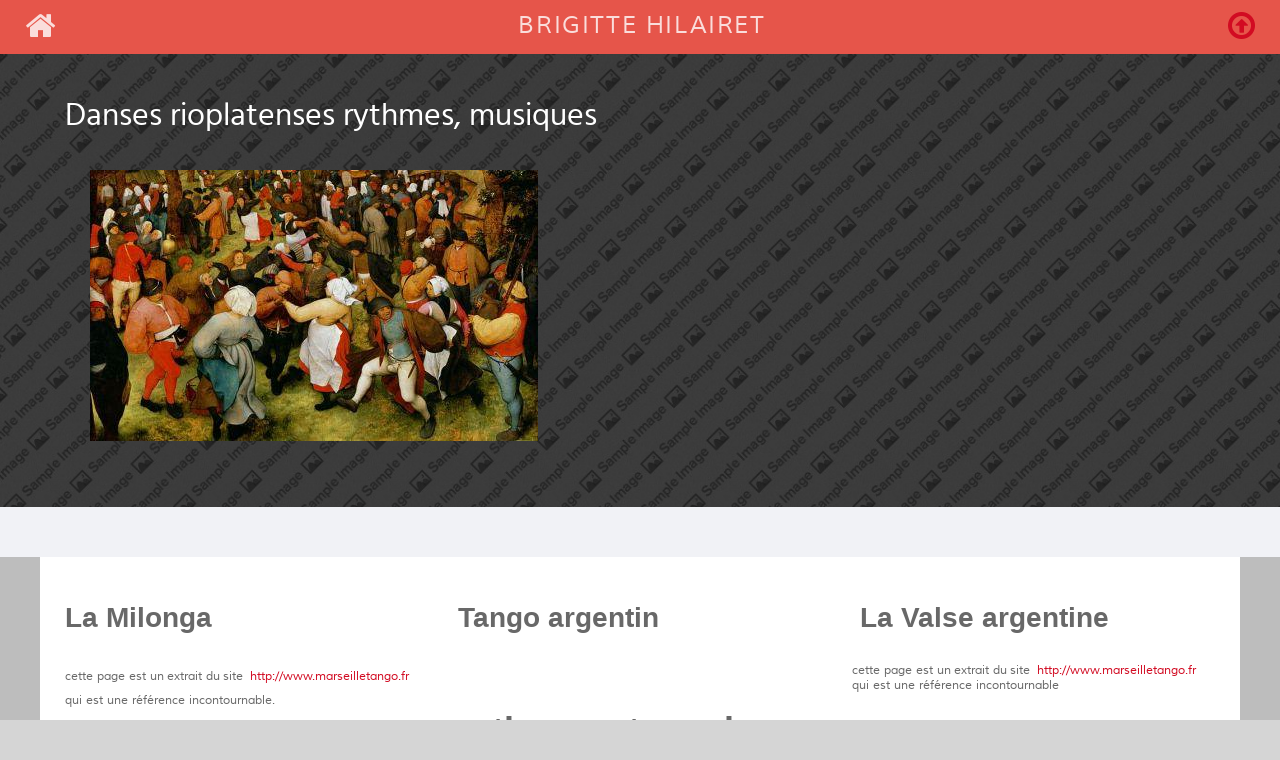

--- FILE ---
content_type: text/html; charset=utf-8
request_url: https://www.brigittehilairet.fr/index.php/culture-tango/danses-rioplatenses-rythmes-musiques
body_size: 16736
content:
<!DOCTYPE html>
<html lang="fr-FR" dir="ltr">
        
<head>
    
            <meta name="viewport" content="width=device-width, initial-scale=1.0">
        <meta http-equiv="X-UA-Compatible" content="IE=edge" />
        

        
            
         <meta charset="utf-8">
	<meta name="keywords" content="rythme musical, musique, rioplatense, pas de danse, tango, argentin, tango argentin, cours, cours tango argentin, valse argentine, milonga, cours collectifs, cours particuliers, pratiques, ateliers, workshops, stages, démonstrations, uruguayen, Rioplatense, danse, Reims, Châlons en Champagne, Champagne, Ardennes, Champagne Ardenne, Brigitte Hilairet, Remi Hess, Charleville, Sedan, activités, inscription, agenda, en cours, à venir, expositions, conférences, débats, Saint Remi, Saint Michel, culturel, social, caminito de tango, Grand Est.">
	<meta name="description" content="Rythmes et musiques de danses argentines et uruguayennes nées dans la région du Rio del Plata, connues sous le nom de &quot;tango argentin&quot;">
	<meta name="generator" content="Joomla! - Open Source Content Management">
	<title>Danses Rioplatenses rythmes musiques</title>

    <link href="/media/gantry5/assets/css/lightcase.css" rel="stylesheet">
	<link href="/media/gantry5/engines/nucleus/css-compiled/nucleus.css" rel="stylesheet">
	<link href="/templates/rt_galatea/custom/css-compiled/galatea_135.css" rel="stylesheet">
	<link href="/media/gantry5/assets/css/font-awesome.min.css" rel="stylesheet">
	<link href="/templates/rt_galatea/custom/css-compiled/galatea-joomla_135.css" rel="stylesheet">
	<link href="/templates/rt_galatea/custom/css-compiled/custom_135.css" rel="stylesheet">
	<link href="/templates/rt_galatea/css/animate.css" rel="stylesheet">

    <script type="application/json" class="joomla-script-options new">{"system.paths":{"root":"","rootFull":"https:\/\/www.brigittehilairet.fr\/","base":"","baseFull":"https:\/\/www.brigittehilairet.fr\/"},"csrf.token":"f2900e31d293cccab4ed5da0ef0265ed"}</script>
	<script src="/media/system/js/core.min.js?2cb912"></script>
	<script src="/media/vendor/jquery/js/jquery.min.js?3.7.1"></script>
	<script src="/media/legacy/js/jquery-noconflict.min.js?504da4"></script>

    
                
</head>

    <body class="gantry site com_gantry5 view-custom no-layout no-task dir-ltr itemid-206 outline-135 g-offcanvas-left g-home-particles g-style-preset5">
        <div id="g-offsidebar-overlay"></div>
                    

        <div id="g-offcanvas"  data-g-offcanvas-swipe="1" data-g-offcanvas-css3="1">
                        <div class="g-grid">                        

        <div class="g-block size-100">
             <div id="mobile-menu-2765-particle" class="g-content g-particle">            <div id="g-mobilemenu-container" data-g-menu-breakpoint="48rem"></div>
            </div>
        </div>
            </div>
    </div>
        <div id="g-page-surround">
            <div class="g-offcanvas-hide g-offcanvas-toggle" role="navigation" data-offcanvas-toggle aria-controls="g-offcanvas" aria-expanded="false"><i class="fa fa-fw fa-bars"></i></div>                        

                                
                <section id="g-offsidebar">
                <div class="g-container">                                <div class="g-grid">                        

        <div class="g-block size-100">
             <div id="menu-4148-particle" class="g-content g-particle">            <nav class="g-main-nav" data-g-hover-expand="true">
        <ul class="g-toplevel">
                                                                                                                
        
                
        
                
        
        <li class="g-menu-item g-menu-item-type-component g-menu-item-1203 g-standard  ">
                            <a class="g-menu-item-container" href="/index.php" title="Tango Argentin et Uruguayen - cours - pratiques - culture - Tango argentin adapté aux séniors, Ateliers Corporel adapté aux séniors - Libération de soi-m&#039;aime - La Trrame -  à Reims, Chalons en Champagne et Charleville-Mézières.">
                                                                <span class="g-menu-item-content">
                                    <span class="g-menu-item-title">Accueil</span>
            
                    </span>
                                                </a>
                                </li>
    
                                                                                                
        
                
        
                
        
        <li class="g-menu-item g-menu-item-type-component g-menu-item-205 g-parent g-standard g-menu-item-link-parent ">
                            <a class="g-menu-item-container" href="/index.php/activites">
                                                                <span class="g-menu-item-content">
                                    <span class="g-menu-item-title">Activités</span>
            
                    </span>
                    <span class="g-menu-parent-indicator" data-g-menuparent=""></span>                            </a>
                                                                            <ul class="g-dropdown g-inactive g-fade-in-up g-dropdown-right">
            <li class="g-dropdown-column">
                        <div class="g-grid">
                        <div class="g-block size-100">
            <ul class="g-sublevel">
                <li class="g-level-1 g-go-back">
                    <a class="g-menu-item-container" href="#" data-g-menuparent=""><span>Back</span></a>
                </li>
                                                                                                                    
        
                
        
                
        
        <li class="g-menu-item g-menu-item-type-component g-menu-item-257 g-parent g-menu-item-link-parent ">
                            <a class="g-menu-item-container" href="/index.php/activites/cours-collectifs">
                                                                <span class="g-menu-item-content">
                                    <span class="g-menu-item-title">Cours collectifs</span>
            
                    </span>
                    <span class="g-menu-parent-indicator" data-g-menuparent=""></span>                            </a>
                                                                            <ul class="g-dropdown g-inactive g-fade-in-up g-dropdown-right">
            <li class="g-dropdown-column">
                        <div class="g-grid">
                        <div class="g-block size-100">
            <ul class="g-sublevel">
                <li class="g-level-2 g-go-back">
                    <a class="g-menu-item-container" href="#" data-g-menuparent=""><span>Back</span></a>
                </li>
                                                                                                                    
        
                
        
                
        
        <li class="g-menu-item g-menu-item-type-component g-menu-item-1151 g-parent g-menu-item-link-parent ">
                            <a class="g-menu-item-container" href="/index.php/activites/cours-collectifs/cours-collectifs-activites">
                                                                <span class="g-menu-item-content">
                                    <span class="g-menu-item-title">Cours Collectifs / Activités</span>
            
                    </span>
                    <span class="g-menu-parent-indicator" data-g-menuparent=""></span>                            </a>
                                                                            <ul class="g-dropdown g-inactive g-fade-in-up g-dropdown-right">
            <li class="g-dropdown-column">
                        <div class="g-grid">
                        <div class="g-block size-100">
            <ul class="g-sublevel">
                <li class="g-level-3 g-go-back">
                    <a class="g-menu-item-container" href="#" data-g-menuparent=""><span>Back</span></a>
                </li>
                                                                                                                    
        
                
        
                
        
        <li class="g-menu-item g-menu-item-type-component g-menu-item-1155  ">
                            <a class="g-menu-item-container" href="/index.php/activites/cours-collectifs/cours-collectifs-activites/cours-collectifs-ta" title="Cours collectifs Tango Argentin">
                                                                <span class="g-menu-item-content">
                                    <span class="g-menu-item-title">Cours Collectifs Tango Arg</span>
            
                    </span>
                                                </a>
                                </li>
    
                                                                                                
        
                
        
                
        
        <li class="g-menu-item g-menu-item-type-component g-menu-item-1188  ">
                            <a class="g-menu-item-container" href="/index.php/activites/cours-collectifs/cours-collectifs-activites/cours-collectifs-liberation-de-soi-m-aime">
                                                                <span class="g-menu-item-content">
                                    <span class="g-menu-item-title">Cours Collectifs Libération de Soi-M&#039;aime</span>
            
                    </span>
                                                </a>
                                </li>
    
    
            </ul>
        </div>
            </div>

            </li>
        </ul>
            </li>
    
                                                                                                
        
                
        
                
        
        <li class="g-menu-item g-menu-item-type-component g-menu-item-1152 g-parent g-menu-item-link-parent ">
                            <a class="g-menu-item-container" href="/index.php/activites/cours-collectifs/cours-collectifs-lieux">
                                                                <span class="g-menu-item-content">
                                    <span class="g-menu-item-title">Cours Collectifs / Lieux</span>
            
                    </span>
                    <span class="g-menu-parent-indicator" data-g-menuparent=""></span>                            </a>
                                                                            <ul class="g-dropdown g-inactive g-fade-in-up g-dropdown-right">
            <li class="g-dropdown-column">
                        <div class="g-grid">
                        <div class="g-block size-100">
            <ul class="g-sublevel">
                <li class="g-level-3 g-go-back">
                    <a class="g-menu-item-container" href="#" data-g-menuparent=""><span>Back</span></a>
                </li>
                                                                                                                    
        
                
        
                
        
        <li class="g-menu-item g-menu-item-type-component g-menu-item-1171 g-parent g-menu-item-link-parent ">
                            <a class="g-menu-item-container" href="/index.php/activites/cours-collectifs/cours-collectifs-lieux/cours-collectifs-reims">
                                                                <span class="g-menu-item-content">
                                    <span class="g-menu-item-title">Cours collectifs REIMS</span>
            
                    </span>
                    <span class="g-menu-parent-indicator" data-g-menuparent=""></span>                            </a>
                                                                            <ul class="g-dropdown g-inactive g-fade-in-up g-dropdown-right">
            <li class="g-dropdown-column">
                        <div class="g-grid">
                        <div class="g-block size-100">
            <ul class="g-sublevel">
                <li class="g-level-4 g-go-back">
                    <a class="g-menu-item-container" href="#" data-g-menuparent=""><span>Back</span></a>
                </li>
                                                                                                                    
        
                
        
                
        
        <li class="g-menu-item g-menu-item-type-component g-menu-item-345  ">
                            <a class="g-menu-item-container" href="/index.php/activites/cours-collectifs/cours-collectifs-lieux/cours-collectifs-reims/cours-collectifs-reims-st-remi">
                                                                <span class="g-menu-item-content">
                                    <span class="g-menu-item-title">Cours collectifs REIMS St Remi</span>
            
                    </span>
                                                </a>
                                </li>
    
                                                                                                
        
                
        
                
        
        <li class="g-menu-item g-menu-item-type-component g-menu-item-1159  ">
                            <a class="g-menu-item-container" href="/index.php/activites/cours-collectifs/cours-collectifs-lieux/cours-collectifs-reims/cours-collectifs-reims-mva">
                                                                <span class="g-menu-item-content">
                                    <span class="g-menu-item-title">Cours collectifs REIMS MVA</span>
            
                    </span>
                                                </a>
                                </li>
    
    
            </ul>
        </div>
            </div>

            </li>
        </ul>
            </li>
    
    
            </ul>
        </div>
            </div>

            </li>
        </ul>
            </li>
    
    
            </ul>
        </div>
            </div>

            </li>
        </ul>
            </li>
    
                                                                                                
        
                
        
                
        
        <li class="g-menu-item g-menu-item-type-component g-menu-item-1386 g-parent g-menu-item-link-parent ">
                            <a class="g-menu-item-container" href="/index.php/activites/cours-collectifs-seniors">
                                                                <span class="g-menu-item-content">
                                    <span class="g-menu-item-title">Cours collectifs Séniors</span>
            
                    </span>
                    <span class="g-menu-parent-indicator" data-g-menuparent=""></span>                            </a>
                                                                            <ul class="g-dropdown g-inactive g-fade-in-up g-dropdown-right">
            <li class="g-dropdown-column">
                        <div class="g-grid">
                        <div class="g-block size-100">
            <ul class="g-sublevel">
                <li class="g-level-2 g-go-back">
                    <a class="g-menu-item-container" href="#" data-g-menuparent=""><span>Back</span></a>
                </li>
                                                                                                                    
        
                
        
                
        
        <li class="g-menu-item g-menu-item-type-component g-menu-item-1387 g-parent g-menu-item-link-parent ">
                            <a class="g-menu-item-container" href="/index.php/activites/cours-collectifs-seniors/cours-collectifs-seniors-activites">
                                                                <span class="g-menu-item-content">
                                    <span class="g-menu-item-title">Cours collectifs Séniors / Activités</span>
            
                    </span>
                    <span class="g-menu-parent-indicator" data-g-menuparent=""></span>                            </a>
                                                                            <ul class="g-dropdown g-inactive g-fade-in-up g-dropdown-right">
            <li class="g-dropdown-column">
                        <div class="g-grid">
                        <div class="g-block size-100">
            <ul class="g-sublevel">
                <li class="g-level-3 g-go-back">
                    <a class="g-menu-item-container" href="#" data-g-menuparent=""><span>Back</span></a>
                </li>
                                                                                                                    
        
                
        
                
        
        <li class="g-menu-item g-menu-item-type-component g-menu-item-1167  ">
                            <a class="g-menu-item-container" href="/index.php/activites/cours-collectifs-seniors/cours-collectifs-seniors-activites/cours-collectifs-corporel-adapte-seniors">
                                                                <span class="g-menu-item-content">
                                    <span class="g-menu-item-title">Cours Collectifs Corporel Adapté Seniors</span>
            
                    </span>
                                                </a>
                                </li>
    
                                                                                                
        
                
        
                
        
        <li class="g-menu-item g-menu-item-type-component g-menu-item-1156 g-parent g-menu-item-link-parent ">
                            <a class="g-menu-item-container" href="/index.php/activites/cours-collectifs-seniors/cours-collectifs-seniors-activites/cours-collectifs-ta-adapte-seniors">
                                                                <span class="g-menu-item-content">
                                    <span class="g-menu-item-title">Cours Collectifs Tango Arg Adapté Séniors</span>
            
                    </span>
                    <span class="g-menu-parent-indicator" data-g-menuparent=""></span>                            </a>
                                                                            <ul class="g-dropdown g-inactive g-fade-in-up g-dropdown-right">
            <li class="g-dropdown-column">
                        <div class="g-grid">
                        <div class="g-block size-100">
            <ul class="g-sublevel">
                <li class="g-level-4 g-go-back">
                    <a class="g-menu-item-container" href="#" data-g-menuparent=""><span>Back</span></a>
                </li>
                                                                                                                    
        
                
        
                
        
        <li class="g-menu-item g-menu-item-type-component g-menu-item-1194 g-parent g-menu-item-link-parent ">
                            <a class="g-menu-item-container" href="/index.php/activites/cours-collectifs-seniors/cours-collectifs-seniors-activites/cours-collectifs-ta-adapte-seniors/cours-collectifs-ta-adapte-seniors-reims">
                                                                <span class="g-menu-item-content">
                                    <span class="g-menu-item-title">Cours Collectifs Tango Arg Adapté Séniors REIMS</span>
            
                    </span>
                    <span class="g-menu-parent-indicator" data-g-menuparent=""></span>                            </a>
                                                                            <ul class="g-dropdown g-inactive g-fade-in-up g-dropdown-right">
            <li class="g-dropdown-column">
                        <div class="g-grid">
                        <div class="g-block size-100">
            <ul class="g-sublevel">
                <li class="g-level-5 g-go-back">
                    <a class="g-menu-item-container" href="#" data-g-menuparent=""><span>Back</span></a>
                </li>
                                                                                                                    
        
                
        
                
        
        <li class="g-menu-item g-menu-item-type-component g-menu-item-1150  ">
                            <a class="g-menu-item-container" href="/index.php/activites/cours-collectifs-seniors/cours-collectifs-seniors-activites/cours-collectifs-ta-adapte-seniors/cours-collectifs-ta-adapte-seniors-reims/cours-collectifs-ta-adapte-seniors-reims-mva">
                                                                <span class="g-menu-item-content">
                                    <span class="g-menu-item-title">Cours collectifs Tango Arg Adapté Séniors REIMS MVA</span>
            
                    </span>
                                                </a>
                                </li>
    
    
            </ul>
        </div>
            </div>

            </li>
        </ul>
            </li>
    
    
            </ul>
        </div>
            </div>

            </li>
        </ul>
            </li>
    
    
            </ul>
        </div>
            </div>

            </li>
        </ul>
            </li>
    
                                                                                                
        
                
        
                
        
        <li class="g-menu-item g-menu-item-type-component g-menu-item-1388  ">
                            <a class="g-menu-item-container" href="/index.php/activites/cours-collectifs-seniors/cours-collectifs-seniors-lieux">
                                                                <span class="g-menu-item-content">
                                    <span class="g-menu-item-title">Cours collectifs Séniors/ Lieux</span>
            
                    </span>
                                                </a>
                                </li>
    
    
            </ul>
        </div>
            </div>

            </li>
        </ul>
            </li>
    
                                                                                                
        
                
        
                
        
        <li class="g-menu-item g-menu-item-type-component g-menu-item-1358 g-parent g-menu-item-link-parent ">
                            <a class="g-menu-item-container" href="/index.php/activites/soins-energetiques">
                                                                <span class="g-menu-item-content">
                                    <span class="g-menu-item-title">Soins énergétiques</span>
            
                    </span>
                    <span class="g-menu-parent-indicator" data-g-menuparent=""></span>                            </a>
                                                                            <ul class="g-dropdown g-inactive g-fade-in-up g-dropdown-right">
            <li class="g-dropdown-column">
                        <div class="g-grid">
                        <div class="g-block size-100">
            <ul class="g-sublevel">
                <li class="g-level-2 g-go-back">
                    <a class="g-menu-item-container" href="#" data-g-menuparent=""><span>Back</span></a>
                </li>
                                                                                                                    
        
                
        
                
        
        <li class="g-menu-item g-menu-item-type-component g-menu-item-1359  ">
                            <a class="g-menu-item-container" href="/index.php/activites/soins-energetiques/la-trame">
                                                                <span class="g-menu-item-content">
                                    <span class="g-menu-item-title">LA TRAME®</span>
            
                    </span>
                                                </a>
                                </li>
    
                                                                                                
        
                
        
                
        
        <li class="g-menu-item g-menu-item-type-component g-menu-item-1360  ">
                            <a class="g-menu-item-container" href="/index.php/activites/soins-energetiques/la-d-e-i">
                                                                <span class="g-menu-item-content">
                                    <span class="g-menu-item-title">LA D.E.I.</span>
            
                    </span>
                                                </a>
                                </li>
    
    
            </ul>
        </div>
            </div>

            </li>
        </ul>
            </li>
    
                                                                                                
        
                
        
                
        
        <li class="g-menu-item g-menu-item-type-component g-menu-item-1373  ">
                            <a class="g-menu-item-container" href="/index.php/activites/expression-corporelle-et-danse-creative">
                                                                <span class="g-menu-item-content">
                                    <span class="g-menu-item-title">Expression corporelle et danse créative</span>
            
                    </span>
                                                </a>
                                </li>
    
                                                                                                
        
                
        
                
        
        <li class="g-menu-item g-menu-item-type-component g-menu-item-1374  ">
                            <a class="g-menu-item-container" href="/index.php/activites/danse-therapie">
                                                                <span class="g-menu-item-content">
                                    <span class="g-menu-item-title">Danse-Thérapie</span>
            
                    </span>
                                                </a>
                                </li>
    
                                                                                                
        
                
        
                
        
        <li class="g-menu-item g-menu-item-type-component g-menu-item-1370 g-parent g-menu-item-link-parent ">
                            <a class="g-menu-item-container" href="/index.php/activites/activites-en-entreprise">
                                                                <span class="g-menu-item-content">
                                    <span class="g-menu-item-title">Activités en entreprise</span>
            
                    </span>
                    <span class="g-menu-parent-indicator" data-g-menuparent=""></span>                            </a>
                                                                            <ul class="g-dropdown g-inactive g-fade-in-up g-dropdown-right">
            <li class="g-dropdown-column">
                        <div class="g-grid">
                        <div class="g-block size-100">
            <ul class="g-sublevel">
                <li class="g-level-2 g-go-back">
                    <a class="g-menu-item-container" href="#" data-g-menuparent=""><span>Back</span></a>
                </li>
                                                                                                                    
        
                
        
                
        
        <li class="g-menu-item g-menu-item-type-component g-menu-item-1371  ">
                            <a class="g-menu-item-container" href="/index.php/activites/activites-en-entreprise/bienfaits-de-la-danse-en-entreprise">
                                                                <span class="g-menu-item-content">
                                    <span class="g-menu-item-title">Bienfaits de la danse en entreprise</span>
            
                    </span>
                                                </a>
                                </li>
    
                                                                                                
        
                
        
                
        
        <li class="g-menu-item g-menu-item-type-component g-menu-item-1372  ">
                            <a class="g-menu-item-container" href="/index.php/activites/activites-en-entreprise/activites-proposees-et-modalites">
                                                                <span class="g-menu-item-content">
                                    <span class="g-menu-item-title">Activités proposées et modalités</span>
            
                    </span>
                                                </a>
                                </li>
    
    
            </ul>
        </div>
            </div>

            </li>
        </ul>
            </li>
    
                                                                                                
        
                
        
                
        
        <li class="g-menu-item g-menu-item-type-component g-menu-item-1365 g-parent g-menu-item-link-parent ">
                            <a class="g-menu-item-container" href="/index.php/activites/scolaires">
                                                                <span class="g-menu-item-content">
                                    <span class="g-menu-item-title">Scolaires</span>
            
                    </span>
                    <span class="g-menu-parent-indicator" data-g-menuparent=""></span>                            </a>
                                                                            <ul class="g-dropdown g-inactive g-fade-in-up g-dropdown-right">
            <li class="g-dropdown-column">
                        <div class="g-grid">
                        <div class="g-block size-100">
            <ul class="g-sublevel">
                <li class="g-level-2 g-go-back">
                    <a class="g-menu-item-container" href="#" data-g-menuparent=""><span>Back</span></a>
                </li>
                                                                                                                    
        
                
        
                
        
        <li class="g-menu-item g-menu-item-type-component g-menu-item-1367  ">
                            <a class="g-menu-item-container" href="/index.php/activites/scolaires/ecoles-colleges-lycees">
                                                                <span class="g-menu-item-content">
                                    <span class="g-menu-item-title">Ecoles, collèges, lycées</span>
            
                    </span>
                                                </a>
                                </li>
    
                                                                                                
        
                
        
                
        
        <li class="g-menu-item g-menu-item-type-component g-menu-item-1364  ">
                            <a class="g-menu-item-container" href="/index.php/activites/scolaires/activites-en-ime">
                                                                <span class="g-menu-item-content">
                                    <span class="g-menu-item-title">Activités en IME </span>
            
                    </span>
                                                </a>
                                </li>
    
    
            </ul>
        </div>
            </div>

            </li>
        </ul>
            </li>
    
                                                                                                
        
                
        
                
        
        <li class="g-menu-item g-menu-item-type-component g-menu-item-1398  ">
                            <a class="g-menu-item-container" href="/index.php/activites/activites-en-milieu-medico-social">
                                                                <span class="g-menu-item-content">
                                    <span class="g-menu-item-title">Activités en milieu médico-social</span>
            
                    </span>
                                                </a>
                                </li>
    
                                                                                                
        
                
        
                
        
        <li class="g-menu-item g-menu-item-type-component g-menu-item-1399  ">
                            <a class="g-menu-item-container" href="/index.php/activites/activites-en-milieu-socio-educatif">
                                                                <span class="g-menu-item-content">
                                    <span class="g-menu-item-title">Activités en milieu socio-éducatif</span>
            
                    </span>
                                                </a>
                                </li>
    
                                                                                                
        
                
        
                
        
        <li class="g-menu-item g-menu-item-type-component g-menu-item-233  ">
                            <a class="g-menu-item-container" href="/index.php/activites/cours-particuliers">
                                                                <span class="g-menu-item-content">
                                    <span class="g-menu-item-title">Cours particuliers</span>
            
                    </span>
                                                </a>
                                </li>
    
                                                                                                
        
                
        
                
        
        <li class="g-menu-item g-menu-item-type-component g-menu-item-1385 g-parent g-menu-item-link-parent ">
                            <a class="g-menu-item-container" href="/index.php/activites/evenementielles">
                                                                <span class="g-menu-item-content">
                                    <span class="g-menu-item-title">Evènementielles</span>
            
                    </span>
                    <span class="g-menu-parent-indicator" data-g-menuparent=""></span>                            </a>
                                                                            <ul class="g-dropdown g-inactive g-fade-in-up g-dropdown-right">
            <li class="g-dropdown-column">
                        <div class="g-grid">
                        <div class="g-block size-100">
            <ul class="g-sublevel">
                <li class="g-level-2 g-go-back">
                    <a class="g-menu-item-container" href="#" data-g-menuparent=""><span>Back</span></a>
                </li>
                                                                                                                    
        
                
        
                
        
        <li class="g-menu-item g-menu-item-type-component g-menu-item-228  ">
                            <a class="g-menu-item-container" href="/index.php/activites/evenementielles/workshops">
                                                                <span class="g-menu-item-content">
                                    <span class="g-menu-item-title">Workshops</span>
            
                    </span>
                                                </a>
                                </li>
    
                                                                                                
        
                
        
                
        
        <li class="g-menu-item g-menu-item-type-component g-menu-item-235  ">
                            <a class="g-menu-item-container" href="/index.php/activites/evenementielles/les-pratiques">
                                                                <span class="g-menu-item-content">
                                    <span class="g-menu-item-title">Les Pratiques </span>
            
                    </span>
                                                </a>
                                </li>
    
                                                                                                
        
                
        
                
        
        <li class="g-menu-item g-menu-item-type-component g-menu-item-236  ">
                            <a class="g-menu-item-container" href="/index.php/activites/evenementielles/les-milongas">
                                                                <span class="g-menu-item-content">
                                    <span class="g-menu-item-title">Milongas</span>
            
                    </span>
                                                </a>
                                </li>
    
                                                                                                
        
                
        
                
        
        <li class="g-menu-item g-menu-item-type-component g-menu-item-264  ">
                            <a class="g-menu-item-container" href="/index.php/activites/evenementielles/initiation-au-tango-argentin">
                                                                <span class="g-menu-item-content">
                                    <span class="g-menu-item-title">Initiation au Tango argentin</span>
            
                    </span>
                                                </a>
                                </li>
    
    
            </ul>
        </div>
            </div>

            </li>
        </ul>
            </li>
    
                                                                                                
        
                
        
                
        
        <li class="g-menu-item g-menu-item-type-component g-menu-item-1397  ">
                            <a class="g-menu-item-container" href="/index.php/activites/ouvertures-de-bal">
                                                                <span class="g-menu-item-content">
                                    <span class="g-menu-item-title">Ouvertures de bal</span>
            
                    </span>
                                                </a>
                                </li>
    
    
            </ul>
        </div>
            </div>

            </li>
        </ul>
            </li>
    
                                                                                                
        
                
        
                
        
        <li class="g-menu-item g-menu-item-type-component g-menu-item-305 g-standard  ">
                            <a class="g-menu-item-container" href="/index.php/blog">
                                                                <span class="g-menu-item-content">
                                    <span class="g-menu-item-title">Blog</span>
            
                    </span>
                                                </a>
                                </li>
    
                                                                                                
        
                
        
                
        
        <li class="g-menu-item g-menu-item-type-component g-menu-item-1187 g-parent g-standard g-menu-item-link-parent ">
                            <a class="g-menu-item-container" href="/index.php/historique-photos-videos">
                                                                <span class="g-menu-item-content">
                                    <span class="g-menu-item-title">Historique Photos-Vidéos</span>
            
                    </span>
                    <span class="g-menu-parent-indicator" data-g-menuparent=""></span>                            </a>
                                                                            <ul class="g-dropdown g-inactive g-fade-in-up g-dropdown-right">
            <li class="g-dropdown-column">
                        <div class="g-grid">
                        <div class="g-block size-100">
            <ul class="g-sublevel">
                <li class="g-level-1 g-go-back">
                    <a class="g-menu-item-container" href="#" data-g-menuparent=""><span>Back</span></a>
                </li>
                                                                                                                    
        
                
        
                
        
        <li class="g-menu-item g-menu-item-type-component g-menu-item-1031  ">
                            <a class="g-menu-item-container" href="/index.php/historique-photos-videos/fest-cat-20190601">
                                                                <span class="g-menu-item-content">
                                    <span class="g-menu-item-title">2019 06 01 CAT Reims Samedi 1er Juin </span>
            
                    </span>
                                                </a>
                                </li>
    
    
            </ul>
        </div>
            </div>

            </li>
        </ul>
            </li>
    
                                                                                                
        
                
        
                
        
        <li class="g-menu-item g-menu-item-type-component g-menu-item-1355 g-standard  ">
                            <a class="g-menu-item-container" href="/index.php/qui-suis-je">
                                                                <span class="g-menu-item-content">
                                    <span class="g-menu-item-title">Qui suis-je?</span>
            
                    </span>
                                                </a>
                                </li>
    
                                                                                                
        
                
        
                
        
        <li class="g-menu-item g-menu-item-type-component g-menu-item-350 g-parent g-standard g-menu-item-link-parent ">
                            <a class="g-menu-item-container" href="/index.php/nous-trouver">
                                                                <span class="g-menu-item-content">
                                    <span class="g-menu-item-title">Nous Trouver</span>
            
                    </span>
                    <span class="g-menu-parent-indicator" data-g-menuparent=""></span>                            </a>
                                                                            <ul class="g-dropdown g-inactive g-fade-in-up g-dropdown-right">
            <li class="g-dropdown-column">
                        <div class="g-grid">
                        <div class="g-block size-100">
            <ul class="g-sublevel">
                <li class="g-level-1 g-go-back">
                    <a class="g-menu-item-container" href="#" data-g-menuparent=""><span>Back</span></a>
                </li>
                                                                                                                    
        
                
        
                
        
        <li class="g-menu-item g-menu-item-type-component g-menu-item-248  ">
                            <a class="g-menu-item-container" href="/index.php/nous-trouver/espace-st-remi">
                                                                <span class="g-menu-item-content">
                                    <span class="g-menu-item-title">Nous trouver à REIMS St Remi</span>
            
                    </span>
                                                </a>
                                </li>
    
                                                                                                
        
                
        
                
        
        <li class="g-menu-item g-menu-item-type-component g-menu-item-1149  ">
                            <a class="g-menu-item-container" href="/index.php/nous-trouver/espace-mva">
                                                                <span class="g-menu-item-content">
                                    <span class="g-menu-item-title">Nous trouver à REIMS MVA</span>
            
                    </span>
                                                </a>
                                </li>
    
                                                                                                
        
                
        
                
        
        <li class="g-menu-item g-menu-item-type-component g-menu-item-1781  ">
                            <a class="g-menu-item-container" href="/index.php/nous-trouver/nous-trouver-a-reims-rue-ponsardin">
                                                                <span class="g-menu-item-content">
                                    <span class="g-menu-item-title">Nous trouver à Reims Rue Ponsardin</span>
            
                    </span>
                                                </a>
                                </li>
    
    
            </ul>
        </div>
            </div>

            </li>
        </ul>
            </li>
    
                                                                                                
        
                
        
                
        
        <li class="g-menu-item g-menu-item-type-component g-menu-item-223 g-standard  ">
                            <a class="g-menu-item-container" href="/index.php/partenaires">
                                                                <span class="g-menu-item-content">
                                    <span class="g-menu-item-title">Partenaires</span>
            
                    </span>
                                                </a>
                                </li>
    
                                                                                                
        
                
        
                
        
        <li class="g-menu-item g-menu-item-type-component g-menu-item-234 g-standard  ">
                            <a class="g-menu-item-container" href="/index.php/stages-et-festivals">
                                                                <span class="g-menu-item-content">
                                    <span class="g-menu-item-title">Stages et Festivals</span>
            
                    </span>
                                                </a>
                                </li>
    
                                                                                                
        
                
        
                
        
        <li class="g-menu-item g-menu-item-type-component g-menu-item-211 g-parent active g-standard g-menu-item-link-parent ">
                            <a class="g-menu-item-container" href="/index.php/culture-tango">
                                                                <span class="g-menu-item-content">
                                    <span class="g-menu-item-title">Culture Tango</span>
            
                    </span>
                    <span class="g-menu-parent-indicator" data-g-menuparent=""></span>                            </a>
                                                                            <ul class="g-dropdown g-inactive g-fade-in-up g-dropdown-right">
            <li class="g-dropdown-column">
                        <div class="g-grid">
                        <div class="g-block size-100">
            <ul class="g-sublevel">
                <li class="g-level-1 g-go-back">
                    <a class="g-menu-item-container" href="#" data-g-menuparent=""><span>Back</span></a>
                </li>
                                                                                                                    
        
                
        
                
        
        <li class="g-menu-item g-menu-item-type-component g-menu-item-238  ">
                            <a class="g-menu-item-container" href="/index.php/culture-tango/remi-hess">
                                                                <span class="g-menu-item-content">
                                    <span class="g-menu-item-title">Remi Hess</span>
            
                    </span>
                                                </a>
                                </li>
    
                                                                                                
        
                
        
                
        
        <li class="g-menu-item g-menu-item-type-component g-menu-item-206 active  ">
                            <a class="g-menu-item-container" href="/index.php/culture-tango/danses-rioplatenses-rythmes-musiques">
                                                                <span class="g-menu-item-content">
                                    <span class="g-menu-item-title">Danses Rioplatenses rythmes musiques</span>
            
                    </span>
                                                </a>
                                </li>
    
                                                                                                
        
                
        
                
        
        <li class="g-menu-item g-menu-item-type-component g-menu-item-339  ">
                            <a class="g-menu-item-container" href="/index.php/culture-tango/blog-histoire-caminito-de-tango-reims">
                                                                <span class="g-menu-item-content">
                                    <span class="g-menu-item-title">Blog Histoire - Brigitte Hilairet</span>
            
                    </span>
                                                </a>
                                </li>
    
    
            </ul>
        </div>
            </div>

            </li>
        </ul>
            </li>
    
                                                                                                
        
                
        
                
        
        <li class="g-menu-item g-menu-item-type-component g-menu-item-1420 g-standard  ">
                            <a class="g-menu-item-container" href="/index.php/culture-danses">
                                                                <span class="g-menu-item-content">
                                    <span class="g-menu-item-title">Culture Danses</span>
            
                    </span>
                                                </a>
                                </li>
    
                                                                                                
        
                
        
                
        
        <li class="g-menu-item g-menu-item-type-component g-menu-item-232 g-parent g-standard g-menu-item-link-parent ">
                            <a class="g-menu-item-container" href="/index.php/inscription-cours-collectifs">
                                                                <span class="g-menu-item-content">
                                    <span class="g-menu-item-title">Inscription Cours collectifs</span>
            
                    </span>
                    <span class="g-menu-parent-indicator" data-g-menuparent=""></span>                            </a>
                                                                            <ul class="g-dropdown g-inactive g-fade-in-up g-dropdown-right">
            <li class="g-dropdown-column">
                        <div class="g-grid">
                        <div class="g-block size-100">
            <ul class="g-sublevel">
                <li class="g-level-1 g-go-back">
                    <a class="g-menu-item-container" href="#" data-g-menuparent=""><span>Back</span></a>
                </li>
                                                                                                                    
        
                
        
                
        
        <li class="g-menu-item g-menu-item-type-component g-menu-item-348  ">
                            <a class="g-menu-item-container" href="/index.php/inscription-cours-collectifs/inscription-cours-collectifs-ta">
                                                                <span class="g-menu-item-content">
                                    <span class="g-menu-item-title">Inscription Cours collectifs Tango Arg</span>
            
                    </span>
                                                </a>
                                </li>
    
                                                                                                
        
                
        
                
        
        <li class="g-menu-item g-menu-item-type-component g-menu-item-349  ">
                            <a class="g-menu-item-container" href="/index.php/inscription-cours-collectifs/inscription-cours-collectifs-ta-adapte">
                                                                <span class="g-menu-item-content">
                                    <span class="g-menu-item-title">Inscription Cours collectifs Tango Arg Adapté</span>
            
                    </span>
                                                </a>
                                </li>
    
                                                                                                
        
                
        
                
        
        <li class="g-menu-item g-menu-item-type-component g-menu-item-1215  ">
                            <a class="g-menu-item-container" href="/index.php/inscription-cours-collectifs/inscription-cours-collectifs-corporel-danse-adapte">
                                                                <span class="g-menu-item-content">
                                    <span class="g-menu-item-title">Inscription Cours collectifs Corporel Danse Adapté</span>
            
                    </span>
                                                </a>
                                </li>
    
    
            </ul>
        </div>
            </div>

            </li>
        </ul>
            </li>
    
    
        </ul>
    </nav>
            </div>
        </div>
            </div>
            </div>
        
    </section>
                    
                <section id="g-top">
                <div class="g-container">                                <div class="g-grid">                        

        <div class="g-block size-100">
             <div class="g-system-messages">
                                            <div id="system-message-container">
    </div>

            
    </div>
        </div>
            </div>
            </div>
        
    </section>
                    
                <section id="g-navigation" class="g-flushed">
                <div class="g-container">                                <div class="g-grid">                        

        <div class="g-block  size-33-3 nopaddingbottom nopaddingtop hidden-phone">
             <div id="offsidebartoggle-1005-particle" class="g-content g-particle">            <div class="">

  <div class="g-offsidebar-toggle">
    <i class="g-offsidebar-toggle-icon fa fa-home"></i>
  </div>

</div>
            </div>
        </div>
                    

        <div class="g-block  size-33-3 nopaddingbottom nopaddingtop center">
             <div id="logo-6561-particle" class="g-content g-particle">            <div class="g-logo">                    BRIGITTE   HILAIRET
            </div>
            </div>
        </div>
                    

        <div class="g-block  size-33-3 nopaddingtop nopaddingbottom align-right hidden-phone">
             <div id="totop-6608-particle" class="g-content g-particle">            <div class="g-totop g-particle">
    <div class="g-totop">
        <a href="#" id="g-totop" rel="nofollow">
            <i class="fa fa-arrow-circle-o-up fa-2x"></i>                                </a>
    </div>
</div>
            </div>
        </div>
            </div>
            </div>
        
    </section>
                    
                <section id="g-above" class="Box">
                <div class="g-container">                                <div class="g-grid">                        

        <div class="g-block size-100">
             <div id="blockcontent-4303-particle" class="g-content g-particle">            <div class="">
  <div class="g-blockcontent">
    <h2 class="g-title"> Danses rioplatenses rythmes, musiques</h2>
        <div class="g-grid">
      <div class="g-block">
        <div class="g-content">
          <img src="/images/Stories/Peinture-Dessin/Danse-histoire/Pieter_Bruegel_l_ancien_Danse_de_la_marie_en_1566_WEB.jpg" class="g-blockcontent-image" alt="" />                                                </div>
      </div>
    </div>
        <div class="g-grid g-blockcontent-subcontent">
          </div>
  </div>
</div>
            </div>
        </div>
            </div>
            </div>
        
    </section>
                    
                <section id="g-showcase" class="g-compact">
                <div class="g-container">                                <div class="g-grid">                        

        <div class="g-block size-100">
             <div class="g-grid">                        

        <div class="g-block size-100">
             <div id="mobile-menu-7551-particle" class="g-content g-particle">            <div id="g-mobilemenu-container" data-g-menu-breakpoint="48rem"></div>
            </div>
        </div>
            </div>
        </div>
            </div>
            </div>
        
    </section>
    
                                
                
    
                <section id="g-container-main" class="g-wrapper">
                <div class="g-container">                    <div class="g-grid">                        

        <div class="g-block size-100 equal-height">
             <section id="g-mainbar">
                                                            <div class="g-grid">                        

        <div class="g-block size-100">
             <div id="contentarray-3599-particle" class="g-content g-particle">            <div class="g-content-array g-joomla-articles">

                    <div class="g-grid">
                
                    <div class="g-block">
                        <div class="g-content">
                            <div class="g-array-item">
                                                                
                                
                                
                                                                                                        <div class="g-array-item-text">
                                                                                    <h1>La Milonga</h1>
<p><span style="font-size: 12.16px; line-height: 15.808px;">cette page est un extrait du site  </span><a style="font-size: 12.16px; line-height: 15.808px;" href="http://www.marseilletango.fr/tango-argentin.htm">http://www.marseilletango.fr</a><span style="font-size: 12.16px; line-height: 15.808px;">  qui est une référence incontournable.</span></p>
<p> rythmes et musiques</p>
<p class="MsoNormal" style="margin-bottom: .0001pt; line-height: normal;"> </p>
<p style="margin: 0cm; margin-bottom: .0001pt;"><span style="font-size: 11.0pt; mso-bidi-font-weight: bold; mso-bidi-font-style: italic;">Danse vive et enjouée, <b>la Milonga</b> est considérée comme la mère ou la sœur du Tango.</span></p>
<p style="margin: 0cm; margin-bottom: .0001pt;"><span style="font-size: 11.0pt; mso-bidi-font-weight: bold; mso-bidi-font-style: italic;">Mélange de rythmes locaux, Candombe, ou importés de Cuba, Habanera, ou d'Europe, Polka, Scottish, Mazurka, elle s'articule principalement sur le rythme de Base de la Habanera, gardant le Tresillo Cubain sous-jacent dans de nombreuses interprétations.</span></p>
<p style="margin: 0cm; margin-bottom: .0001pt;"> </p>
<p style="margin: 0cm; margin-bottom: .0001pt;"><span style="font-size: 11.0pt; mso-bidi-font-weight: bold; mso-bidi-font-style: italic;">Pour le danseur, différentes interprétations sont possibles, dont les deux principales : <b>la marche "métronomique"</b> <b>ou sur le Temps</b>, et <b>le Traspie</b>. Ce dernier peut lui-même donner lieu à plusieurs variantes.</span></p>
<p style="margin: 0cm; margin-bottom: .0001pt;"><span style="font-size: 11.0pt; mso-bidi-font-weight: bold; mso-bidi-font-style: italic;">La musique déterminera, en principe, le choix rythmique du danseur.</span></p>
<p style="margin: 0cm; margin-bottom: .0001pt;"><span style="font-size: 11.0pt; mso-bidi-font-weight: bold; mso-bidi-font-style: italic;"> </span></p>
<h2 style="margin: 0cm; margin-bottom: .0001pt;"><strong><span style="color: red; mso-bidi-font-weight: bold; mso-bidi-font-style: italic;">La Structure des Milongas</span></strong></h2>
<p style="margin: 0cm 0cm .0001pt 15.0pt;"><span style="font-size: 11.0pt; color: blue; mso-bidi-font-weight: bold; mso-bidi-font-style: italic;">Les Milongas sont construites autour d'une structure de forme ABA.., parfois précédée d'une intro, ou suivi d'un pont, ou d'un Coda.</span></p>
<p style="margin: 0cm 0cm .0001pt 22.5pt;"><span style="font-size: 11.0pt; mso-bidi-font-weight: bold; mso-bidi-font-style: italic;">On trouve communément un phrasé de deux fois quatre mesures, répété deux fois dans chaque groupe. Chaque groupe de quatre mesures (de deux temps), peut lui-même être reconnu à l'oreille, comme divisé en deux parties.</span></p>
<p style="text-indent: 27.9pt; margin: 0cm 0cm .0001pt 42.9pt;"><span style="font-size: 11.0pt; mso-bidi-font-weight: bold; mso-bidi-font-style: italic;">Écoutons l'exemple de la Milonga " La Mulateada" de Carlos Pesce.</span></p>
<p style="margin: 0cm 7.5pt .0001pt 92.15pt;"><i><span style="font-size: 10.0pt; mso-bidi-font-weight: bold;">Les différents groupes sont facilement identifiables.</span></i></p>
<p style="margin: 0cm 7.5pt .0001pt 92.15pt;"><i><span style="font-size: 10.0pt; mso-bidi-font-weight: bold;">Ces groupes déterminent les changements harmoniques, mais aussi, rythmiques.</span></i></p>
<p style="margin: 0cm 7.5pt .0001pt 92.15pt;"><span style="font-size: 10.0pt;"> <i>Nous verrons plus loin, comment le danseur peut utiliser ces structures et ces changements de rythme pour construire sa danse.</i></span></p>
<p style="margin: 0cm 0cm .0001pt 92.15pt;"><span style="font-size: 10.0pt;"> </span></p>
<p style="margin: 0cm; margin-bottom: .0001pt;"><span style="color: red; mso-bidi-font-weight: bold; mso-bidi-font-style: italic;">La Marche sur le temps</span></p>
<p style="margin: 0cm 0cm .0001pt 7.5pt;"><span style="font-size: 11.0pt; color: blue; mso-bidi-font-weight: bold; mso-bidi-font-style: italic;">Construite sur une mesure à deux temps, la Milonga se danse sur <u>chaque</u> temps.</span></p>
<p style="margin: 0cm 0cm .0001pt 7.5pt;"><span style="font-size: 11.0pt; mso-bidi-font-weight: bold; mso-bidi-font-style: italic;">Autrement dit, le danseur effectue un pas sur le temps fort, le "1", mais aussi sur le temps faible, le "2".</span></p>
<p style="margin: 0cm 0cm .0001pt 7.5pt;"><span style="font-size: 11.0pt; mso-bidi-font-weight: bold; mso-bidi-font-style: italic;">Même si l'expression est théoriquement incorrecte, nous dirons, pour reprendre un vocabulaire passé dans l'usage, que la Milonga se danse, à la base et à chaque pas, sur le temps, <u>et</u> le contretemps.</span></p>
<p style="margin: 0cm; margin-bottom: .0001pt;"><!-- [if gte vml 1]><v:shapetype
 id="_x0000_t75" coordsize="21600,21600" o:spt="75" o:preferrelative="t"
 path="m@4@5l@4@11@9@11@9@5xe" filled="f" stroked="f">
 <v:stroke joinstyle="miter"/>
 <v:formulas>
  <v:f eqn="if lineDrawn pixelLineWidth 0"/>
  <v:f eqn="sum @0 1 0"/>
  <v:f eqn="sum 0 0 @1"/>
  <v:f eqn="prod @2 1 2"/>
  <v:f eqn="prod @3 21600 pixelWidth"/>
  <v:f eqn="prod @3 21600 pixelHeight"/>
  <v:f eqn="sum @0 0 1"/>
  <v:f eqn="prod @6 1 2"/>
  <v:f eqn="prod @7 21600 pixelWidth"/>
  <v:f eqn="sum @8 21600 0"/>
  <v:f eqn="prod @7 21600 pixelHeight"/>
  <v:f eqn="sum @10 21600 0"/>
</v:formulas>
 <v:path o:extrusionok="f" gradientshapeok="t" o:connecttype="rect"/>
 <o:lock v:ext="edit" aspectratio="t"/>
</v:shapetype><v:shape id="Image_x0020_1" o:spid="_x0000_s1028" type="#_x0000_t75"
 alt="http://www.marseilletango.fr/images/Musique/Milonga%201.gif" style='position:absolute;
 margin-left:34.25pt;margin-top:13.55pt;width:328.85pt;height:76.25pt;
 z-index:251658240;visibility:visible;mso-wrap-style:square;
 mso-width-percent:0;mso-height-percent:0;mso-wrap-distance-left:0;
 mso-wrap-distance-top:0;mso-wrap-distance-right:0;mso-wrap-distance-bottom:0;
 mso-position-horizontal:absolute;mso-position-horizontal-relative:text;
 mso-position-vertical:absolute;mso-position-vertical-relative:line;
 mso-width-percent:0;mso-height-percent:0;mso-width-relative:page;
 mso-height-relative:page' o:allowoverlap="f">
 <v:imagedata src="file:///C:\Users\fb\AppData\Local\Temp\msohtmlclip1\01\clip_image001.gif"
  o:title="Milonga%201"/>
 <w:wrap type="square" anchory="line"/>
</v:shape><![endif]--><!-- [if !vml]--><img src="file:///C:/Users/fb/AppData/Local/Temp/msohtmlclip1/01/clip_image002.jpg" alt="http://www.marseilletango.fr/images/Musique/Milonga%201.gif" width="438" height="102" align="left" /><!--[endif]--></p>
<p style="margin: 0cm; margin-bottom: .0001pt;"><span style="font-size: 11.0pt;"> </span></p>
<p class="MsoNormal" style="margin-bottom: .0001pt; line-height: normal;"> </p>
<p class="MsoNormal" style="margin-bottom: .0001pt; line-height: normal;"> </p>
<p class="MsoNormal" style="margin-bottom: .0001pt; line-height: normal;"> </p>
<p class="MsoNormal" style="margin-bottom: .0001pt; line-height: normal;"> Lorsque le rythme de la Habanera est présent, comme dans l'exemple ci-dessus, d'autres possibilités s'offrent au danseur, pénétrant avec ses pas dans les subdivisions rythmiques.</p>
<p style="margin: 0cm; margin-bottom: .0001pt;"><span style="font-size: 11.0pt; color: red; mso-bidi-font-weight: bold; mso-bidi-font-style: italic;">La base huit temps</span></p>
<p style="margin: 0cm 0cm .0001pt 15.0pt;"><span style="font-size: 11.0pt; color: blue; mso-bidi-font-weight: bold; mso-bidi-font-style: italic;">Naturellement le danseur calera volontiers ses séquences à l'intérieur d'un des groupes de deux fois quatre mesures, tel que décomposé plus haut. </span></p>
<p style="margin: 0cm; margin-bottom: .0001pt;"><span style="font-size: 11.0pt; color: red; mso-bidi-font-weight: bold; mso-bidi-font-style: italic;">Les Demi-temps</span></p>
<p style="margin: 0cm 0cm .0001pt 15.0pt;"><span style="font-size: 11.0pt; color: blue; mso-bidi-font-weight: bold; mso-bidi-font-style: italic;">Improprement appelés contretemps ( le contretemps est plutôt le second temps de la mesure ou temps faible ; voir solfège), ils correspondent à l'articulation à la croche, dans la mesure, permettant, par exemple de passer en danse d'un système à l'autre (parallèle ou croisé)</span></p>
<p class="MsoNormal" style="margin-bottom: .0001pt; line-height: normal;"><!-- [if gte vml 1]><o:wrapblock><v:shape id="Image_x0020_2" o:spid="_x0000_s1027"
  type="#_x0000_t75" alt="http://www.marseilletango.fr/images/Musique/Milonga3.gif"
  style='position:absolute;margin-left:28.55pt;margin-top:13.45pt;width:235.5pt;
  height:78pt;z-index:251660288;visibility:visible;mso-wrap-style:square;
  mso-width-percent:0;mso-height-percent:0;mso-wrap-distance-left:0;
  mso-wrap-distance-top:0;mso-wrap-distance-right:0;mso-wrap-distance-bottom:0;
  mso-position-horizontal:absolute;mso-position-horizontal-relative:text;
  mso-position-vertical:absolute;mso-position-vertical-relative:line;
  mso-width-percent:0;mso-height-percent:0;mso-width-relative:page;
  mso-height-relative:page' o:allowoverlap="f">
  <v:imagedata src="file:///C:\Users\fb\AppData\Local\Temp\msohtmlclip1\01\clip_image003.gif"
   o:title="Milonga3"/>
  <w:wrap type="topAndBottom" anchory="line"/>
</v:shape><![endif]--><!-- [if !vml]--></p>
<table cellspacing="0" cellpadding="0" align="left">
<tbody>
<tr>
<td width="38" height="0"> </td>
</tr>
<tr>
<td> </td>
<td><img src="file:///C:/Users/fb/AppData/Local/Temp/msohtmlclip1/01/clip_image003.gif" alt="http://www.marseilletango.fr/images/Musique/Milonga3.gif" width="314" height="104" /></td>
</tr>
</tbody>
</table>
<p><!--[endif]--><!-- [if gte vml 1]></o:wrapblock><![endif]--></p>
<p> </p>
<p style="margin: 0cm 0cm .0001pt 15.0pt;"><span style="font-size: 11.0pt; mso-bidi-font-weight: bold;">On notera que, plus la Milonga devient rapide, et plus il est difficile de différencier, les demi temps, du rythme du  Traspie, ce qui amène souvent à confondre ces deux interprétations rythmiques.</span></p>
<p style="margin: 0cm 0cm .0001pt 15.0pt;"><span style="font-size: 11.0pt; mso-bidi-font-weight: bold;">On notera également, que sur certains morceaux où apparaît une architecture ternaire sous-jacente, les danseurs adoptent d'instinct, une interprétation sur le tiers de temps.</span></p>
<p style="margin: 0cm 22.5pt .0001pt 15.0pt;"><span style="font-size: 11.0pt; mso-bidi-font-weight: bold;">Le Traspie est véritablement un des traits caractéristique de la Milonga</span></p>
<p class="MsoNormal" style="margin-bottom: .0001pt; line-height: normal;"> </p>
<h2 style="margin: 0cm; margin-bottom: .0001pt;"><strong><span style="color: red; mso-bidi-font-weight: bold; mso-bidi-font-style: italic;">Le Traspie</span></strong></h2>
<p style="margin: 0cm 0cm .0001pt 15.0pt;"><i><span style="font-size: 11.0pt; color: blue; mso-bidi-font-weight: bold;">Littéralement "faux-pas", "trébucher". La traduction littérale exprime assez bien à la fois, la forme d'appui, incomplète, et la rapidité d'exécution de la technique.</span></i></p>
<p style="margin: 0cm 0cm .0001pt 15.0pt;"><!-- [if gte vml 1]><v:shape id="Image_x0020_3" o:spid="_x0000_s1026"
 type="#_x0000_t75" alt="http://www.marseilletango.fr/images/Musique/Habanera2.gif"
 style='position:absolute;left:0;text-align:left;margin-left:18.15pt;
 margin-top:13.7pt;width:128.9pt;height:30.8pt;z-index:251662336;visibility:visible;
 mso-wrap-style:square;mso-width-percent:0;mso-height-percent:0;
 mso-wrap-distance-left:0;mso-wrap-distance-top:0;mso-wrap-distance-right:0;
 mso-wrap-distance-bottom:0;mso-position-horizontal:absolute;
 mso-position-horizontal-relative:text;mso-position-vertical:absolute;
 mso-position-vertical-relative:line;mso-width-percent:0;mso-height-percent:0;
 mso-width-relative:page;mso-height-relative:page' o:allowoverlap="f">
 <v:imagedata src="file:///C:\Users\fb\AppData\Local\Temp\msohtmlclip1\01\clip_image004.gif"
  o:title="Habanera2"/>
 <w:wrap type="square" anchory="line"/>
</v:shape><![endif]--><!-- [if !vml]--><img src="file:///C:/Users/fb/AppData/Local/Temp/msohtmlclip1/01/clip_image005.jpg" alt="http://www.marseilletango.fr/images/Musique/Habanera2.gif" width="172" height="41" align="left" /><!--[endif]--></p>
<p style="margin: 0cm 0cm .0001pt 15.0pt;"> </p>
<p style="margin: 0cm 0cm .0001pt 15.0pt;">   </p>
<p style="margin: 0cm 0cm .0001pt 15.0pt;"> </p>
<p style="margin: 0cm 0cm .0001pt 15.0pt;"><span style="font-size: 11.0pt; mso-bidi-font-weight: bold;">Celle-ci s'articule en fait sur le passage double croche/croche.</span></p>
<p style="margin: 0cm 0cm .0001pt 15.0pt;"><span style="font-size: 11.0pt; mso-bidi-font-weight: bold;">C'est à dire que l'on danse alors sur le Quart de temps.<span style="color: red;"> </span></span></p>
<h2 style="margin: 0cm; margin-bottom: .0001pt;"><span style="color: red; mso-bidi-font-weight: bold; mso-bidi-font-style: italic;"><strong>Jouer avec les rythmes</strong></span></h2>
<p style="margin: 0cm 7.5pt .0001pt 15.0pt;"><i><span style="font-size: 11.0pt; color: blue; mso-bidi-font-weight: bold;">Comme nous l'avons vu plus haut, les milongas sont le plus souvent construites en groupes de deux fois quatre mesures, qui sont utilisés au plan harmonique pour passer, par exemple, d'une phrase construite sur la fondamentale, à une autre construite sur la sous-dominante. mais cette construction est aussi souvent utilisée pour passer d'un rythme de base à un autre</span></i></p>
<p style="margin: 0cm 0cm .0001pt 15.0pt;"><i><span style="font-size: 11.0pt; color: blue; mso-bidi-font-weight: bold;">Etudions l'exemple de la Milonga : " La Trampera"</span></i><span style="font-size: 11.0pt;"> </span></p>
<p style="margin: 0cm; margin-bottom: .0001pt;"><span style="font-size: 11.0pt;"> </span></p>
<p style="margin: 0cm 0cm .0001pt 22.5pt;"><span style="font-size: 11.0pt; mso-bidi-font-weight: bold;">On voit que le Milongueros maîtrisant sa discographie, va pouvoir moduler sa danse, et l'adapter aux changements de rythmes dominants dans la musique. Quand le rythme dominant de la musique est sur le temps, il privilégiera la marche (sous toutes ses formes), et lorsque le rythme de base de la habanera prendra le dessus, il passera au Traspie.</span></p>
<p style="margin: 0cm; margin-bottom: .0001pt;"><span style="font-size: 11.0pt;"> </span></p>
<p style="margin: 0cm 0cm .0001pt 22.5pt;"><i><span style="font-size: 11.0pt; color: blue; mso-bidi-font-weight: bold;">Ceci n'est qu'un exemple des multiples combinaisons et interprétations possibles, mais c'est surtout une piste de réflexion sur le thème : "Qu'est-ce qu'un bon danseur?"...</span></i></p>
<p style="margin: 0cm; margin-bottom: .0001pt;"><!-- [if gte vml 1]><v:shape
 id="Image_x0020_4" o:spid="_x0000_i1025" type="#_x0000_t75" alt="http://www.marseilletango.fr/images/imagesmilonga/la%20trampera.gif"
 style='width:113.25pt;height:153pt;visibility:visible;mso-wrap-style:square'>
 <v:imagedata src="file:///C:\Users\fb\AppData\Local\Temp\msohtmlclip1\01\clip_image006.gif"
  o:title="la%20trampera"/>
</v:shape><![endif]--><!-- [if !vml]--><img src="file:///C:/Users/fb/AppData/Local/Temp/msohtmlclip1/01/clip_image007.jpg" alt="http://www.marseilletango.fr/images/imagesmilonga/la%20trampera.gif" width="151" height="204" /><!--[endif]--></p>
<p> </p>
<p class="MsoNormal" style="margin-bottom: .0001pt; line-height: normal;"> </p>
<p> </p>
<p style="margin: 2.25pt 7.5pt .0001pt 0cm;"> </p>
<p style="margin: 0cm 0cm .0001pt 70.8pt;"> </p>
<p style="margin: 0cm 0cm .0001pt 15.0pt;"> </p>
<p style="margin: 3.0pt 7.5pt .0001pt 30.0pt;"> </p>
                                                                            </div>
                                
                                                            </div>
                        </div>
                    </div>

                
                    <div class="g-block">
                        <div class="g-content">
                            <div class="g-array-item">
                                                                
                                
                                
                                                                                                        <div class="g-array-item-text">
                                                                                    <h1>Tango argentin</h1>
<p> </p>
<h2>rythmes et musiques</h2>
<p style="margin: 2.25pt 7.5pt .0001pt 0cm;"><span style="font-size: 11.0pt; color: black; mso-bidi-font-weight: bold; mso-bidi-font-style: italic;">Héritier direct de la Milonga, qui elle descend principalement de la Candombe et de l'Habanera, le Tango a reçu de multiples influences: celles des Payadores pour le chant, de la Valse et autres danses de salon pour la forme, des chants Africains à la musique classique, en passant par de nombreuses danses folkloriques, pour l'harmonie et pour le rythme.</span></p>
<p style="margin: 2.25pt 7.5pt .0001pt 0cm;"><span style="font-size: 11.0pt; color: black; mso-bidi-font-weight: bold; mso-bidi-font-style: italic;">Nous ne présenterons, ici, que les principales</span><a href="http://www.marseilletango.fr/Rythme%20tango%20argentino.htm#structure" target="_self"><span style="font-size: 11.0pt; mso-bidi-font-weight: bold; mso-bidi-font-style: italic;">structures</span></a><span style="font-size: 11.0pt; color: black; mso-bidi-font-weight: bold; mso-bidi-font-style: italic;">de base:</span></p>
<p style="margin: 2.25pt 7.5pt .0001pt 0cm;"><span style="font-size: 11.0pt; color: black; mso-bidi-font-weight: bold; mso-bidi-font-style: italic;">- les Tangos à rythme de Habanera,</span></p>
<p style="margin: 2.25pt 7.5pt .0001pt 0cm;"><span style="font-size: 11.0pt; color: black; mso-bidi-font-weight: bold; mso-bidi-font-style: italic;">- les variantes de ce rythme,</span></p>
<p style="margin: 2.25pt 7.5pt .0001pt 0cm;"><span style="font-size: 11.0pt; color: black; mso-bidi-font-weight: bold; mso-bidi-font-style: italic;">- le système</span><a href="http://www.marseilletango.fr/Rythme%20tango%20argentino.htm#332" target="_self"><span style="font-size: 11.0pt; mso-bidi-font-weight: bold; mso-bidi-font-style: italic;">3-3-2</span></a><span style="font-size: 11.0pt; color: black; mso-bidi-font-weight: bold; mso-bidi-font-style: italic;"> principalement popularisé par  Piazzola ,</span></p>
<p style="margin: 2.25pt 7.5pt .0001pt 0cm;"><span style="font-size: 11.0pt; color: black; mso-bidi-font-weight: bold; mso-bidi-font-style: italic;">- les effets rythmiques tels que  </span><a href="http://www.marseilletango.fr/Rythme%20tango%20argentino.htm#effets" target="_self"><span style="font-size: 11.0pt; mso-bidi-font-weight: bold; mso-bidi-font-style: italic;">l' Arrastre</span></a><span style="font-size: 11.0pt; color: black; mso-bidi-font-weight: bold; mso-bidi-font-style: italic;">.</span></p>
<p>Le danseur pourra là encore, trouver matière à varier ses interprétations.</p>
<p style="margin: 0cm 7.5pt .0001pt 0cm;"> </p>
<p style="margin: 0cm 7.5pt .0001pt 0cm;"><span style="font-size: 11.0pt; color: black; mso-bidi-font-weight: bold; mso-bidi-font-style: italic;">Nous verrons enfin la</span><span style="text-decoration: underline;"><strong><a href="http://www.marseilletango.fr/Rythme%20tango%20argentino.htm#marche%20tango" target="_self"><span style="font-size: 11.0pt; mso-bidi-font-weight: bold; mso-bidi-font-style: italic;">marche du danseur</span></a></strong></span><span style="font-size: 11.0pt; color: black; mso-bidi-font-weight: bold; mso-bidi-font-style: italic;"> sur les rythmes de  base.</span></p>
<p style="margin: 0cm 7.5pt .0001pt 0cm;"> </p>
<h2 style="margin: 0cm 7.5pt .0001pt 0cm;"><strong><span style="color: red; mso-bidi-font-weight: bold; mso-bidi-font-style: italic;">La<span class="apple-converted-space"> </span>Mesure dans le Tango</span></strong></h2>
<p style="margin: 0cm 0cm .0001pt 15.0pt;"><span style="font-size: 11.0pt; color: blue; mso-bidi-font-weight: bold; mso-bidi-font-style: italic;">Les premiers tangos étaient tous construits sur une mesure à deux temps.</span></p>
<p style="margin: 0cm 0cm .0001pt 22.5pt;"><span style="font-size: 11.0pt; color: black; mso-bidi-font-weight: bold; mso-bidi-font-style: italic;">Héritiers directs de la rythmique de la habanera et de la Milonga, leur rythme caractéristique est à la base de celui du Tango.</span></p>
<p style="margin: 0cm 0cm .0001pt 22.5pt;"><span style="font-size: 11.0pt; color: black; mso-bidi-font-weight: bold; mso-bidi-font-style: italic;">Il faudra entendre ces exemples d'écriture dans les musiques suivantes:</span></p>
<p style="margin: 0cm 0cm .0001pt 70.8pt;"><span style="font-size: 11.0pt; color: black; mso-bidi-font-weight: bold; mso-bidi-font-style: italic;">-<span class="apple-converted-space"> </span></span><a href="http://www.marseilletango.fr/Rythme%20tango%20argentino.htm#mesure" target="_self"><span style="font-size: 11.0pt; mso-bidi-font-weight: bold; mso-bidi-font-style: italic;">El Choclo</span></a><span class="apple-converted-space"><span style="font-size: 11.0pt; color: black; mso-bidi-font-weight: bold; mso-bidi-font-style: italic;"> </span></span><span style="font-size: 11.0pt; color: black; mso-bidi-font-weight: bold; mso-bidi-font-style: italic;">- A.D.Villodo</span></p>
<p style="margin: 0cm 0cm .0001pt 70.8pt;"><span style="font-size: 11.0pt; color: black; mso-bidi-font-weight: bold; mso-bidi-font-style: italic;">-<span class="apple-converted-space"> </span></span><a href="http://www.marseilletango.fr/Rythme%20tango%20argentino.htm#mesure" target="_self"><span style="font-size: 11.0pt; mso-bidi-font-weight: bold; mso-bidi-font-style: italic;">La Gigolette</span></a><span class="apple-converted-space"><span style="font-size: 11.0pt; color: black; mso-bidi-font-weight: bold; mso-bidi-font-style: italic;"> </span></span><span style="font-size: 11.0pt; color: black; mso-bidi-font-weight: bold; mso-bidi-font-style: italic;">- Manuel Arotsegi  <span class="apple-converted-space"> </span></span><span style="font-size: 11.0pt; color: black;">(<span class="apple-converted-space"> </span><a href="http://www.marseilletango.fr/Rythme%20tango%20argentino.htm#mesure" target="_self">Tango Apache</a><span class="apple-converted-space"> </span>)</span></p>
<p style="margin: 0cm 0cm .0001pt 70.8pt;"><span style="font-size: 11.0pt; color: black; mso-bidi-font-weight: bold; mso-bidi-font-style: italic;">-<span class="apple-converted-space"> </span></span><a href="http://www.marseilletango.fr/Rythme%20tango%20argentino.htm#mesure" target="_self"><span style="font-size: 11.0pt; mso-bidi-font-weight: bold; mso-bidi-font-style: italic;">Mano a mano</span></a><span class="apple-converted-space"><span style="font-size: 11.0pt; color: black; mso-bidi-font-weight: bold; mso-bidi-font-style: italic;"> </span></span><span style="font-size: 11.0pt; color: black; mso-bidi-font-weight: bold; mso-bidi-font-style: italic;">-<span class="apple-converted-space"> </span>Carlos Gardel et Jose Razzano</span></p>
<p style="margin: 0cm 0cm .0001pt 247.5pt;"><span style="font-size: 11.0pt; color: black;"> </span></p>
<p style="margin: 0cm 0cm .0001pt 15.0pt;"><span style="font-size: 11.0pt; color: black; mso-bidi-font-weight: bold; mso-bidi-font-style: italic;">Au fil du temps, des variantes de ce rythme de base, apparurent :</span></p>
<p style="margin: 3.75pt 0cm .0001pt 15.0pt;"><span style="font-size: 11.0pt; color: black; mso-bidi-font-weight: bold; mso-bidi-font-style: italic;">La forme <span class="apple-converted-space"> </span></span><span style="font-size: 11.0pt; color: black; mso-no-proof: yes;"><!-- [if gte vml 1]><v:shapetype id="_x0000_t75"
 coordsize="21600,21600" o:spt="75" o:preferrelative="t" path="m@4@5l@4@11@9@11@9@5xe"
 filled="f" stroked="f">
 <v:stroke joinstyle="miter"/>
 <v:formulas>
  <v:f eqn="if lineDrawn pixelLineWidth 0"/>
  <v:f eqn="sum @0 1 0"/>
  <v:f eqn="sum 0 0 @1"/>
  <v:f eqn="prod @2 1 2"/>
  <v:f eqn="prod @3 21600 pixelWidth"/>
  <v:f eqn="prod @3 21600 pixelHeight"/>
  <v:f eqn="sum @0 0 1"/>
  <v:f eqn="prod @6 1 2"/>
  <v:f eqn="prod @7 21600 pixelWidth"/>
  <v:f eqn="sum @8 21600 0"/>
  <v:f eqn="prod @7 21600 pixelHeight"/>
  <v:f eqn="sum @10 21600 0"/>
</v:formulas>
 <v:path o:extrusionok="f" gradientshapeok="t" o:connecttype="rect"/>
 <o:lock v:ext="edit" aspectratio="t"/>
</v:shapetype><v:shape id="Image_x0020_3" o:spid="_x0000_i1027" type="#_x0000_t75"
 alt="http://www.marseilletango.fr/images/Musique/Habanera3.gif" style='width:138pt;
 height:33pt;visibility:visible;mso-wrap-style:square'>
 <v:imagedata src="file:///C:\Users\fb\AppData\Local\Temp\msohtmlclip1\01\clip_image001.gif"
  o:title="Habanera3"/>
</v:shape><![endif]--><!-- [if !vml]--><img src="file:///C:/Users/fb/AppData/Local/Temp/msohtmlclip1/01/clip_image001.gif" alt="http://www.marseilletango.fr/images/Musique/Habanera3.gif" width="184" height="44" border="0" /><!--[endif]--></span><span style="font-size: 11.0pt; color: black; mso-bidi-font-weight: bold; mso-bidi-font-style: italic;">     étant remplacée par     <span class="apple-converted-space"> </span></span><span style="font-size: 11.0pt; color: black; mso-no-proof: yes;"><!-- [if gte vml 1]><v:shape
 id="Image_x0020_2" o:spid="_x0000_i1026" type="#_x0000_t75" alt="http://www.marseilletango.fr/images/Musique/Habvariante1.gif"
 style='width:138pt;height:34.5pt;visibility:visible;mso-wrap-style:square'>
 <v:imagedata src="file:///C:\Users\fb\AppData\Local\Temp\msohtmlclip1\01\clip_image002.gif"
  o:title="Habvariante1"/>
</v:shape><![endif]--><!-- [if !vml]--><img src="file:///C:/Users/fb/AppData/Local/Temp/msohtmlclip1/01/clip_image002.gif" alt="http://www.marseilletango.fr/images/Musique/Habvariante1.gif" width="184" height="46" border="0" /><!--[endif]--></span></p>
<p style="margin: 3.75pt 0cm .0001pt 15.0pt;"><span style="font-size: 11.0pt; color: black; mso-bidi-font-weight: bold; mso-bidi-font-style: italic;">ou par <span class="apple-converted-space"> </span></span><span style="font-size: 11.0pt; color: black; mso-no-proof: yes;"><!-- [if gte vml 1]><v:shape id="Image_x0020_1"
 o:spid="_x0000_i1025" type="#_x0000_t75" alt="http://www.marseilletango.fr/images/Musique/Habvariante2.gif"
 style='width:140.25pt;height:34.5pt;visibility:visible;mso-wrap-style:square'>
 <v:imagedata src="file:///C:\Users\fb\AppData\Local\Temp\msohtmlclip1\01\clip_image003.gif"
  o:title="Habvariante2"/>
</v:shape><![endif]--><!-- [if !vml]--><img src="file:///C:/Users/fb/AppData/Local/Temp/msohtmlclip1/01/clip_image003.gif" alt="http://www.marseilletango.fr/images/Musique/Habvariante2.gif" width="187" height="46" border="0" /><!--[endif]--></span><span style="font-size: 11.0pt; color: black; mso-bidi-font-weight: bold; mso-bidi-font-style: italic;">   comme dans le tango : <span class="apple-converted-space"> </span><a href="http://www.marseilletango.fr/Rythme%20tango%20argentino.htm" target="_self">El Frenopatico</a><span class="apple-converted-space"> </span>-</span> <span style="font-size: 11.0pt; color: black; mso-bidi-font-weight: bold; mso-bidi-font-style: italic;">Oswaldo Pugliese</span></p>
<p style="margin: 6.0pt 15.0pt .0001pt 15.0pt;"><span style="font-size: 11.0pt; color: blue; mso-bidi-font-weight: bold; mso-bidi-font-style: italic;">Vers le milieu du vingtième siècle, les tangos, de plus en plus furent écrits en 4/8, puis  en 4/4, donnant<span class="apple-converted-space"> </span>plus d'ampleur à la mélodie, et en la ralentissant en apparence, ce qui, sur le fond, ne changea rien pour le danseur.</span></p>
<p style="margin: 0cm 15.0pt .0001pt 15.0pt;"> </p>
<p style="margin: 0cm 15.0pt .0001pt 15.0pt;"><span style="font-size: 11.0pt; color: blue; mso-bidi-font-weight: bold; mso-bidi-font-style: italic;">Le  2/4 fut alors plutôt réservé à la Milonga.</span></p>
<p style="margin: 0cm 0cm .0001pt 7.5pt;"> </p>
<h2 style="margin: 0cm 0cm .0001pt 7.5pt;"><b><span style="font-size: 14.0pt; color: red; mso-bidi-font-style: italic;">Le 3 - 3 - 2</span></b></h2>
<p style="margin: 0cm 0cm .0001pt 15.0pt;"><i><span style="font-size: 11.0pt; color: blue; mso-bidi-font-weight: bold;"> Dans les rythmes de base, cinquillo et tresillo, eurent une grande importance dans l'élaboration rythmique du tango.</span></i></p>
<p style="margin: 0cm 15.0pt .0001pt 22.5pt;"><span style="font-size: 11.0pt; color: black; mso-bidi-font-weight: bold;">La première chose qu'il faut bien comprendre, c'est que la transmission des premiers tangos fut <strong>essentiellement orale</strong>.</span></p>
<p style="margin: 0cm 15.0pt .0001pt 22.5pt;"><span style="font-size: 11.0pt; color: black; mso-bidi-font-weight: bold;">Lorsque les premières partitions furent éditées, la façon de jouer les morceaux ne ressemblait en rien, en matière d'interprétation, avec ce qui était écrit, beaucoup d'informations manquaient.</span></p>
<p style="margin: 0cm 15.0pt .0001pt 22.5pt;"><span style="font-size: 11.0pt; color: black; mso-bidi-font-weight: bold;">Pourquoi ?</span></p>
<p style="margin: 0cm 15.0pt .0001pt 22.5pt;"><span style="font-size: 11.0pt; color: black; mso-bidi-font-weight: bold;">- D'abord par absence de besoin, puisque tous les musiciens baignaient dans un même bain culturel, et qu'il était inutile de mentionner l'évidence.</span></p>
<p style="margin: 0cm 15.0pt .0001pt 22.5pt;"><span style="font-size: 11.0pt; color: black; mso-bidi-font-weight: bold;">- Ensuite pour des raisons techniques et économiques, car l'imprimerie jusque dans les années</span> <span style="font-size: 11.0pt; color: black; mso-bidi-font-weight: bold;">cinquante, fonctionnait toujours selon le procédé de Gutenberg, fortement amélioré  il est vrai, mais toujours lent, malaisé et cher. Ces mêmes problèmes se retrouvèrent dans le jazz, et ses problèmes d'interprétation par les musiciens européens.</span></p>
<p style="margin: 11.25pt 0cm .0001pt 22.5pt;"><i><span style="font-size: 11.0pt; color: blue; mso-bidi-font-weight: bold;">Le 3-3-2 tire son nom de la durée des notes composant cette formule rythmique.</span></i></p>
<p style="margin: 0cm 0cm .0001pt 15.0pt;"><!-- [if gte vml 1]><v:shape id="Image_x0020_5" o:spid="_x0000_s1028"
 type="#_x0000_t75" alt="http://www.marseilletango.fr/images/Musique/332.gif"
 style='position:absolute;left:0;text-align:left;margin-left:0;margin-top:0;
 width:148.5pt;height:62.25pt;z-index:251657216;visibility:visible;
 mso-wrap-style:square;mso-width-percent:0;mso-height-percent:0;
 mso-wrap-distance-left:22.5pt;mso-wrap-distance-top:0;
 mso-wrap-distance-right:22.5pt;mso-wrap-distance-bottom:0;
 mso-position-horizontal:left;mso-position-horizontal-relative:text;
 mso-position-vertical:absolute;mso-position-vertical-relative:line;
 mso-width-percent:0;mso-height-percent:0;mso-width-relative:page;
 mso-height-relative:page' o:allowoverlap="f">
 <v:imagedata src="file:///C:\Users\fb\AppData\Local\Temp\msohtmlclip1\01\clip_image004.gif"
  o:title="332"/>
 <w:wrap type="square" anchory="line"/>
</v:shape><![endif]--><!-- [if !vml]--><img src="file:///C:/Users/fb/AppData/Local/Temp/msohtmlclip1/01/clip_image004.gif" alt="http://www.marseilletango.fr/images/Musique/332.gif" width="198" height="83" align="left" hspace="30" /><!--[endif]--><i><span style="font-size: 11.0pt; color: black; mso-bidi-font-weight: bold;">Noire pointée ( 1,5 temps =<span class="apple-converted-space"> </span></span></i><i><span style="font-size: 11.0pt; color: red; mso-bidi-font-weight: bold;">3</span></i><span class="apple-converted-space"><i><span style="font-size: 11.0pt; color: black; mso-bidi-font-weight: bold;"> </span></i></span><i><span style="font-size: 11.0pt; color: black; mso-bidi-font-weight: bold;">x 1/2 temps ),<br /> Noire pointée ( 1,5 temps =<span class="apple-converted-space"> </span></span></i><i><span style="font-size: 11.0pt; color: red; mso-bidi-font-weight: bold;">3</span></i><span class="apple-converted-space"><i><span style="font-size: 11.0pt; color: black; mso-bidi-font-weight: bold;"> </span></i></span><i><span style="font-size: 11.0pt; color: black; mso-bidi-font-weight: bold;">x 1/2 temps ),<br /> Noire ( 1 temps =<span class="apple-converted-space"> </span></span></i><i><span style="font-size: 11.0pt; color: red; mso-bidi-font-weight: bold;">2<span class="apple-converted-space"> </span></span></i><i><span style="font-size: 11.0pt; color: black; mso-bidi-font-weight: bold;">x 1/2 temps )</span></i></p>
<p style="margin: 33.75pt 15.0pt 5.0pt 15.0pt;"><span style="font-size: 11.0pt; color: black; mso-bidi-font-weight: bold; mso-bidi-font-style: italic;">Présent, sous forme sous-jacente, dès les premiers temps dans les Milongas et dans les Tangos Criollo, il apparaît de façon plus flagrante dans la première période d'Annibal Troïllo, et enfin devient la signature rythmique des compositions d'Astor Piazzolla.</span></p>
<p style="margin: 11.25pt 0cm .0001pt 15.0pt;"><!-- [if gte vml 1]><v:shape id="Image_x0020_4"
 o:spid="_x0000_s1027" type="#_x0000_t75" alt="http://www.marseilletango.fr/images/Musique/3322.gif"
 style='position:absolute;left:0;text-align:left;margin-left:0;margin-top:0;
 width:238.5pt;height:78pt;z-index:251658240;visibility:visible;
 mso-wrap-style:square;mso-width-percent:0;mso-height-percent:0;
 mso-wrap-distance-left:37.5pt;mso-wrap-distance-top:0;
 mso-wrap-distance-right:37.5pt;mso-wrap-distance-bottom:0;
 mso-position-horizontal:left;mso-position-horizontal-relative:text;
 mso-position-vertical:absolute;mso-position-vertical-relative:line;
 mso-width-percent:0;mso-height-percent:0;mso-width-relative:page;
 mso-height-relative:page' o:allowoverlap="f">
 <v:imagedata src="file:///C:\Users\fb\AppData\Local\Temp\msohtmlclip1\01\clip_image005.gif"
  o:title="3322"/>
 <w:wrap type="square" anchory="line"/>
</v:shape><![endif]--><!-- [if !vml]--><img src="file:///C:/Users/fb/AppData/Local/Temp/msohtmlclip1/01/clip_image005.gif" alt="http://www.marseilletango.fr/images/Musique/3322.gif" width="318" height="104" align="left" hspace="50" /><!--[endif]--><span style="font-size: 11.0pt; color: black; mso-bidi-font-weight: bold; mso-bidi-font-style: italic;">On notera la forte ressemblance avec la Clave Cubaine, identique dans la première mesure, ce qui est logique compte tenu de l'origine de cette forme rythmique. (</span><a href="http://www.marseilletango.fr/Rythme%20de%20Base%20Tango%20Argentin.htm#Tresillo" target="_self"><span style="font-size: 11.0pt; mso-bidi-font-weight: bold; mso-bidi-font-style: italic;">voir les rythmes de base</span></a><span style="font-size: 11.0pt; color: black; mso-bidi-font-weight: bold; mso-bidi-font-style: italic;">)</span></p>
<p style="margin: 11.25pt 0cm .0001pt 15.0pt;"><span style="font-size: 11.0pt; color: black;"> </span></p>
<p style="margin: 11.25pt 0cm .0001pt 15.0pt;"><span style="font-size: 11.0pt; color: black;"> </span></p>
<h2 style="margin: 0cm 0cm .0001pt 7.5pt;"><strong><span style="color: red; mso-bidi-font-weight: bold; mso-bidi-font-style: italic;">La<span class="apple-converted-space"> </span>Structure des Tangos</span></strong></h2>
<p style="margin: 3.0pt 0cm .0001pt 15.0pt;"><span style="font-size: 11.0pt; color: blue; mso-bidi-font-weight: bold; mso-bidi-font-style: italic;">Les Tangos, comme les Milongas sont construites autour d'une structure de forme ABA.., parfois précédée d'une intro, ou suivi d'un pont, ou d'un Coda.</span></p>
<p style="margin: 1.5pt 0cm .0001pt 22.5pt;"><span style="font-size: 11.0pt; color: black; mso-bidi-font-weight: bold; mso-bidi-font-style: italic;">On trouve communément un phrasé de deux fois quatre mesures, répété deux fois dans chaque groupe. Chaque groupe de quatre mesures (de deux temps), peut lui-même être reconnu à l'oreille, comme divisé en deux parties.</span></p>
<p style="margin: 0cm 0cm .0001pt 37.5pt;"><span style="font-size: 11.0pt; color: black; mso-bidi-font-weight: bold; mso-bidi-font-style: italic;">Écoutons le Tango " Bahia Blanca" de Carlos di Sarli.</span></p>
<p style="margin: 0cm 0cm .0001pt 37.5pt;"><span style="font-size: 11.0pt; color: black; mso-bidi-font-weight: bold; mso-bidi-font-style: italic;"> </span></p>
<p style="margin: 0cm 0cm .0001pt 3.75pt;"><!-- [if gte vml 1]><v:shape id="Image_x0020_6" o:spid="_x0000_s1026"
 type="#_x0000_t75" alt="http://www.marseilletango.fr/images/imagestango/bahiablanca.gif"
 style='position:absolute;left:0;text-align:left;margin-left:4.35pt;
 margin-top:3.9pt;width:64.5pt;height:84.75pt;z-index:-251656192;visibility:visible;
 mso-wrap-style:square;mso-width-percent:0;mso-height-percent:0;
 mso-wrap-distance-left:0;mso-wrap-distance-top:0;mso-wrap-distance-right:0;
 mso-wrap-distance-bottom:0;mso-position-horizontal:absolute;
 mso-position-horizontal-relative:text;mso-position-vertical:absolute;
 mso-position-vertical-relative:line;mso-width-percent:0;mso-height-percent:0;
 mso-width-relative:page;mso-height-relative:page' o:allowoverlap="f">
 <v:imagedata src="file:///C:\Users\fb\AppData\Local\Temp\msohtmlclip1\01\clip_image006.gif"
  o:title="bahiablanca"/>
 <w:wrap type="square" anchory="line"/>
</v:shape><![endif]--><!-- [if !vml]--><img src="file:///C:/Users/fb/AppData/Local/Temp/msohtmlclip1/01/clip_image007.jpg" alt="http://www.marseilletango.fr/images/imagestango/bahiablanca.gif" width="86" height="113" align="left" /><!--[endif]--><i><span style="font-size: 11.0pt; color: black; mso-bidi-font-weight: bold;">La structure, très simple est de forme ABABA, assez commune dans de nombreux tangos.</span></i></p>
<p style="margin: 0cm 0cm .0001pt 7.5pt;"><i><span style="font-size: 11.0pt; color: black; mso-bidi-font-weight: bold;">Le passage des groupes A aux groupes B, outre la mise en place de la structure de 4 fois 8 mesures, groupées par quatre, permet en outre les changements de type harmonique, et mélodiques.</span></i></p>
<p style="margin: 0cm 0cm .0001pt 7.5pt;"><i><span style="font-size: 11.0pt; color: black; mso-bidi-font-weight: bold;">Nous noterons que pour faciliter la compréhension, nous avons considéré que ce tango était sur une mesure à deux temps, alors qu'en fait il porte 4/8 à l'armure. Ceci ne change rien à l'analyse.</span></i></p>
<p style="margin: 0cm 0cm .0001pt 37.5pt;"><span style="font-size: 11.0pt; color: black; mso-bidi-font-weight: bold; mso-bidi-font-style: italic;"> </span></p>
<p style="margin: 22.5pt 22.5pt .0001pt 21.3pt;"><span style="font-size: 11.0pt; color: black; mso-bidi-font-weight: bold;"><strong>Au fil du temps, la structure des tangos a évolué,</strong> permettant plus de souplesse dans l'écriture, mais de nombreux morceaux plus récents, comme les œuvres de Pugliese, par exemple, comportent des structures analogues.</span></p>
<p style="margin: 0cm 22.5pt .0001pt 22.5pt;"><span style="font-size: 11.0pt; color: black;"> </span></p>
<h2 style="margin: 0cm 0cm .0001pt 7.5pt;"><strong><span style="color: red; mso-bidi-font-weight: bold; mso-bidi-font-style: italic;">Les effets rythmiques dans le Tango Argentin</span></strong></h2>
<p style="margin: 3.0pt 0cm .0001pt 15.0pt;"><i><span style="font-size: 11.0pt; color: blue; mso-bidi-font-weight: bold;">La richesse et la particularité des Tangos Argentins ne peuvent se résumer à la seule organisation rythmique et harmonique.</span></i></p>
<p style="margin: 3.0pt 0cm .0001pt 30.0pt;"><i><span style="font-size: 11.0pt; color: black; mso-bidi-font-weight: bold;">Une des premières particularités est que la mélodie ne suit pas  en permanence la pulsation rythmique, généralement marquée par la basse. Pour simplifier, on dira que la mélodie "ralentit" ou "accélère" par rapport au rythme de base.</span></i></p>
<p style="margin: 0cm 0cm .0001pt 30.0pt;"><i><span style="font-size: 11.0pt; color: black; mso-bidi-font-weight: bold;">Ceci n'étant bien sûr qu'une métaphore.</span></i></p>
<p style="margin: 3.0pt 0cm .0001pt 15.0pt;"><i><span style="font-size: 11.0pt; color: blue; mso-bidi-font-weight: bold;">La seconde caractéristique originale est la profusion d'effets propres à ce style de musique :</span></i></p>
<p style="margin: 3.0pt 7.5pt .0001pt 30.0pt;"><span style="font-size: 11.0pt; color: red; mso-bidi-font-weight: bold; mso-bidi-font-style: italic;">El dos</span><span class="apple-converted-space"><span style="font-size: 11.0pt; color: blue; mso-bidi-font-weight: bold; mso-bidi-font-style: italic;"> </span></span><span style="font-size: 11.0pt; color: black; mso-bidi-font-weight: bold;">: accent marqué sur le premier (et le troisième dans les mesures en 4/4) temps.</span></p>
<p style="margin: 3.0pt 7.5pt .0001pt 30.0pt;"><span style="font-size: 11.0pt; color: red; mso-bidi-font-weight: bold; mso-bidi-font-style: italic;">La sincopa</span><span class="apple-converted-space"><span style="font-size: 11.0pt; color: blue; mso-bidi-font-weight: bold; mso-bidi-font-style: italic;"> </span></span><span style="font-size: 11.0pt; color: black; mso-bidi-font-weight: bold; mso-bidi-font-style: italic;">: la<span class="apple-converted-space"> </span></span><a href="http://www.marseilletango.fr/Rythme%20Solfege%20Tango.htm#syncope" target="_self"><span style="font-size: 11.0pt; mso-bidi-font-weight: bold; mso-bidi-font-style: italic;">syncope</span></a><span style="font-size: 11.0pt; color: black; mso-bidi-font-weight: bold; mso-bidi-font-style: italic;">, accentuation du temps faible, ou début d'action sur ce temps.</span></p>
<p style="text-indent: -82.5pt; margin: 3.0pt 7.5pt .0001pt 112.5pt;"><span style="font-size: 11.0pt; color: red; mso-bidi-font-weight: bold; mso-bidi-font-style: italic;">La chicharra</span><span class="apple-converted-space"><span style="font-size: 11.0pt; color: blue; mso-bidi-font-weight: bold; mso-bidi-font-style: italic;"> </span></span><span style="font-size: 11.0pt; color: black; mso-bidi-font-weight: bold; mso-bidi-font-style: italic;">: la Cigale, bruit produit par le frottement de l'archet sur la 2ème corde derrière le chevalet</span></p>
<p style="margin: 3.0pt 7.5pt .0001pt 30.0pt;"><span style="font-size: 11.0pt; color: red; mso-bidi-font-weight: bold; mso-bidi-font-style: italic;">El Tambour</span><span class="apple-converted-space"><span style="font-size: 11.0pt; color: blue; mso-bidi-font-weight: bold; mso-bidi-font-style: italic;"> </span></span><span style="font-size: 11.0pt; color: black; mso-bidi-font-weight: bold; mso-bidi-font-style: italic;">: Pizzicato du violon évoquant le son d'un tambour.</span></p>
<p style="margin: 3.0pt 7.5pt .0001pt 30.0pt;"><span style="font-size: 11.0pt; color: red; mso-bidi-font-weight: bold; mso-bidi-font-style: italic;">El Latigo</span><span class="apple-converted-space"><span style="font-size: 11.0pt; color: blue; mso-bidi-font-weight: bold; mso-bidi-font-style: italic;"> </span></span><span style="font-size: 11.0pt; color: black; mso-bidi-font-weight: bold; mso-bidi-font-style: italic;">: le Fouet, glissando du violon sur une note très courte.</span></p>
<p style="margin: 3.0pt 7.5pt .0001pt 30.0pt;"><span style="font-size: 11.0pt; color: red; mso-bidi-font-weight: bold; mso-bidi-font-style: italic;">El Corte</span><span class="apple-converted-space"><span style="font-size: 11.0pt; color: black; mso-bidi-font-weight: bold; mso-bidi-font-style: italic;"> </span></span><span style="font-size: 11.0pt; color: black; mso-bidi-font-weight: bold; mso-bidi-font-style: italic;">: la Coupure, dramatisation provoquée par un temps non marqué (pause).</span></p>
<p style="margin: 3.0pt 7.5pt .0001pt 30.0pt;"><span style="font-size: 11.0pt; color: red; mso-bidi-font-weight: bold; mso-bidi-font-style: italic;">El Arrastre</span><span class="apple-converted-space"><span style="font-size: 11.0pt; color: blue; mso-bidi-font-weight: bold; mso-bidi-font-style: italic;"> </span></span><span style="font-size: 11.0pt; color: black; mso-bidi-font-weight: bold; mso-bidi-font-style: italic;">: du verbe traîner. Ce mot à diverses<span class="apple-converted-space"> </span></span><a href="http://www.marseilletango.fr/Rythme%20tango%20argentino.htm#effets" target="_self"><span style="font-size: 11.0pt; mso-bidi-font-weight: bold; mso-bidi-font-style: italic;">significations</span></a><span class="apple-converted-space"><span style="font-size: 11.0pt; color: black; mso-bidi-font-weight: bold; mso-bidi-font-style: italic;"> </span></span><span style="font-size: 11.0pt; color: black; mso-bidi-font-weight: bold; mso-bidi-font-style: italic;">dans de multiples domaines.</span></p>
<p style="margin: 7.5pt 7.5pt .0001pt 15.0pt;"><i><span style="font-size: 11.0pt; color: blue; mso-bidi-font-weight: bold;">En Tango Argentin il en possède deux :<span class="apple-converted-space"> </span></span></i><i><span style="font-size: 11.0pt; color: black; mso-bidi-font-weight: bold;">c'est l'équivalent de la</span></i><span class="apple-converted-space"><i><span style="font-size: 11.0pt; color: blue; mso-bidi-font-weight: bold;"> </span></i></span><i><span style="font-size: 11.0pt; color: red; mso-bidi-font-weight: bold;"><a href="http://www.marseilletango.fr/Vocabulaire%20Tango%20Argentin%202.htm#Barrida" target="_self">Barrida</a></span></i><span class="apple-converted-space"><i><span style="font-size: 11.0pt; color: black; mso-bidi-font-weight: bold;"> </span></i></span><i><span style="font-size: 11.0pt; color: black; mso-bidi-font-weight: bold;">en danse, et c'est une formule rythmique particulière en musique :</span></i></p>
<p>   <span style="font-size: 11.0pt; color: blue; mso-bidi-font-weight: bold; mso-bidi-font-style: italic;">Une explication de cet effet pourrait être de dire que l'accord est joué, avant le temps, et que le soufflet du Bandonéon est étiré après le temps.</span></p>
                                                                            </div>
                                
                                                            </div>
                        </div>
                    </div>

                
                    <div class="g-block">
                        <div class="g-content">
                            <div class="g-array-item">
                                                                
                                
                                
                                                                                                        <div class="g-array-item-text">
                                                                                    <h1> La Valse argentine</h1>
<p style="font-size: 12.16px; line-height: 15.808px;">cette page est un extrait du site  <a style="font-size: 12.16px; line-height: 15.808px;" href="http://www.marseilletango.fr/tango-argentin.htm">http://www.marseilletango.fr</a>  qui est une référence incontournable</p>
<p style="font-size: 12.16px; line-height: 15.808px;"> </p>
<p>rythmes et musiques</p>
<p><b><span style="color: red;">LE RYTHME DE LA VALSE</span></b></p>
<p style="margin: 3.0pt 3.75pt .0001pt 0cm;"><span style="font-size: 11.0pt; font-family: 'Calibri',sans-serif; mso-ascii-theme-font: minor-latin; mso-hansi-theme-font: minor-latin; mso-bidi-font-weight: bold; mso-bidi-font-style: italic;">Importée d'Europe, et principalement de France, la<strong> Valse est un rythme à trois temps, à la différence de la Milonga et du Tango</strong>.</span></p>
<p style="margin: 3.0pt 3.75pt .0001pt 0cm;"><span style="font-size: 11.0pt; font-family: 'Calibri',sans-serif; mso-ascii-theme-font: minor-latin; mso-hansi-theme-font: minor-latin; mso-bidi-font-weight: bold; mso-bidi-font-style: italic;">Une particularité de ce type de mesure, est qu'elle comporte deux temps faibles, les temps 2 et 3. De ce fait, le danseur pourra, pour reprendre l'expression consacrée, "marquer le contretemps"  en dansant soit sur le temps 2, soit sur le temps 3.</span></p>
<p class="MsoNormal" style="margin-bottom: .0001pt; line-height: normal;">Il y des <i>ressemblances et il y a eu des influences possibles exercées par la Valse Européenne sur la genèse des formes caractéristiques de la danse Argentine.</i></p>
<p style="margin: 0cm; margin-bottom: .0001pt;"><span style="color: red; mso-bidi-font-weight: bold; mso-bidi-font-style: italic;"> </span></p>
<h2><strong><span style="color: red; mso-bidi-font-weight: bold; mso-bidi-font-style: italic;">La Structure des Valses Argentines</span></strong></h2>
<p style="margin: 0cm 15.0pt .0001pt 7.1pt;"><span style="font-size: 11.0pt; font-family: 'Calibri',sans-serif; mso-ascii-theme-font: minor-latin; mso-hansi-theme-font: minor-latin; color: blue; mso-bidi-font-weight: bold; mso-bidi-font-style: italic;">On retrouve dans la Valse, mais avec des mesures comportant trois temps des structures de type ABA... classiques comme dans le tango.</span></p>
<p class="MsoNormal" style="line-height: normal; margin: 0cm 0cm .0001pt 7.1pt;"><i>Il est, là encore, très facile pour le danseur de "caler" sa danse sur les groupes de mesures, et de savoir où il peut placer les pauses ponctuant sa chorégraphie.</i></p>
<p class="MsoNormal" style="margin-bottom: .0001pt; line-height: normal;"><i> </i></p>
<h3 style="margin: 0cm 0cm .0001pt 7.5pt;"><i><span style="font-size: 11.0pt; font-family: 'Calibri',sans-serif; mso-ascii-theme-font: minor-latin; mso-hansi-theme-font: minor-latin; color: red; mso-bidi-font-weight: bold;">Danser sur la mesure</span></i></h3>
<p style="margin: 0cm 0cm .0001pt 7.5pt;"><i><span style="font-size: 11.0pt; font-family: 'Calibri',sans-serif; mso-ascii-theme-font: minor-latin; mso-hansi-theme-font: minor-latin; color: blue; mso-bidi-font-weight: bold;">Dans la Valse danser sur la mesure, consiste à faire un pas tous les trois temps.</span></i></p>
<p style="margin: 0cm 0cm .0001pt 7.5pt;"><i><span style="font-size: 11.0pt; font-family: 'Calibri',sans-serif; mso-ascii-theme-font: minor-latin; mso-hansi-theme-font: minor-latin; mso-bidi-font-weight: bold;">Autrement dit, le danseur effectue un pas sur tous les temps forts, le "1".</span></i></p>
<p class="MsoNormal" style="margin-bottom: .0001pt; line-height: normal;"><!-- [if gte vml 1]><v:shapetype id="_x0000_t75" coordsize="21600,21600"
 o:spt="75" o:preferrelative="t" path="m@4@5l@4@11@9@11@9@5xe" filled="f"
 stroked="f">
 <v:stroke joinstyle="miter"/>
 <v:formulas>
  <v:f eqn="if lineDrawn pixelLineWidth 0"/>
  <v:f eqn="sum @0 1 0"/>
  <v:f eqn="sum 0 0 @1"/>
  <v:f eqn="prod @2 1 2"/>
  <v:f eqn="prod @3 21600 pixelWidth"/>
  <v:f eqn="prod @3 21600 pixelHeight"/>
  <v:f eqn="sum @0 0 1"/>
  <v:f eqn="prod @6 1 2"/>
  <v:f eqn="prod @7 21600 pixelWidth"/>
  <v:f eqn="sum @8 21600 0"/>
  <v:f eqn="prod @7 21600 pixelHeight"/>
  <v:f eqn="sum @10 21600 0"/>
</v:formulas>
 <v:path o:extrusionok="f" gradientshapeok="t" o:connecttype="rect"/>
 <o:lock v:ext="edit" aspectratio="t"/>
</v:shapetype><v:shape id="Image_x0020_1" o:spid="_x0000_s1029" type="#_x0000_t75"
 alt="http://www.marseilletango.fr/images/Musique/rythme%20valse%201.gif"
 style='position:absolute;margin-left:32.25pt;margin-top:13.25pt;width:192pt;
 height:47.8pt;z-index:251658240;visibility:visible;mso-wrap-style:square;
 mso-width-percent:0;mso-height-percent:0;mso-wrap-distance-left:0;
 mso-wrap-distance-top:0;mso-wrap-distance-right:0;mso-wrap-distance-bottom:0;
 mso-position-horizontal:absolute;mso-position-horizontal-relative:text;
 mso-position-vertical:absolute;mso-position-vertical-relative:line;
 mso-width-percent:0;mso-height-percent:0;mso-width-relative:page;
 mso-height-relative:page' o:allowoverlap="f">
 <v:imagedata src="file:///C:\Users\fb\AppData\Local\Temp\msohtmlclip1\01\clip_image001.gif"
  o:title="rythme%20valse%201"/>
 <w:wrap type="square" anchory="line"/>
</v:shape><![endif]--><!-- [if !vml]--><img src="file:///C:/Users/fb/AppData/Local/Temp/msohtmlclip1/01/clip_image002.jpg" alt="http://www.marseilletango.fr/images/Musique/rythme%20valse%201.gif" width="256" height="64" align="left" /><!--[endif]--></p>
<p style="margin: 0cm 0cm .0001pt 7.5pt;"><span style="font-size: 11.0pt; font-family: 'Calibri',sans-serif; mso-ascii-theme-font: minor-latin; mso-hansi-theme-font: minor-latin;"> </span></p>
<p class="MsoNormal" style="margin-bottom: .0001pt; line-height: normal;"> </p>
<p class="MsoNormal" style="margin-bottom: .0001pt; line-height: normal;"> </p>
<p class="MsoNormal" style="margin-bottom: .0001pt; line-height: normal;"> </p>
<h3 style="margin: 0cm 0cm .0001pt 7.5pt;"><i><span style="font-size: 11.0pt; font-family: 'Calibri',sans-serif; mso-ascii-theme-font: minor-latin; mso-hansi-theme-font: minor-latin; color: red; mso-bidi-font-weight: bold;">Danser sur le premier temps faible, ou "marquer le contretemps  sur le 2"</span></i></h3>
<p style="margin: 0cm 15.0pt .0001pt 15.0pt;"><i><span style="font-size: 11.0pt; font-family: 'Calibri',sans-serif; mso-ascii-theme-font: minor-latin; mso-hansi-theme-font: minor-latin; color: blue; mso-bidi-font-weight: bold;">La première possibilité, la moins souvent employée, consiste à danser sur le temps 1, "temps</span></i><!-- [if gte vml 1]><v:shape
 id="Image_x0020_2" o:spid="_x0000_s1028" type="#_x0000_t75" alt="http://www.marseilletango.fr/images/Musique/rythme%20valse%202.gif"
 style='position:absolute;left:0;text-align:left;margin-left:197.05pt;
 margin-top:1.8pt;width:172.5pt;height:55.1pt;z-index:251660288;visibility:visible;
 mso-wrap-style:square;mso-width-percent:0;mso-height-percent:0;
 mso-wrap-distance-left:0;mso-wrap-distance-top:0;mso-wrap-distance-right:0;
 mso-wrap-distance-bottom:0;mso-position-horizontal:absolute;
 mso-position-horizontal-relative:text;mso-position-vertical:absolute;
 mso-position-vertical-relative:line;mso-width-percent:0;mso-height-percent:0;
 mso-width-relative:page;mso-height-relative:page' o:allowoverlap="f">
 <v:imagedata src="file:///C:\Users\fb\AppData\Local\Temp\msohtmlclip1\01\clip_image003.gif"
  o:title="rythme%20valse%202"/>
 <w:wrap type="square" anchory="line"/>
</v:shape><![endif]--><!-- [if !vml]--><img src="file:///C:/Users/fb/AppData/Local/Temp/msohtmlclip1/01/clip_image004.jpg" alt="http://www.marseilletango.fr/images/Musique/rythme%20valse%202.gif" width="230" height="73" align="left" /><!--[endif]--><i><span style="font-size: 11.0pt; font-family: 'Calibri',sans-serif; mso-ascii-theme-font: minor-latin; mso-hansi-theme-font: minor-latin; color: blue; mso-bidi-font-weight: bold;">fort", et sur le 2, premier temps faible.</span></i></p>
<p class="MsoNormal" style="margin-bottom: .0001pt; line-height: normal;"> </p>
<p class="MsoNormal" style="margin-bottom: .0001pt; line-height: normal;"> </p>
<p class="MsoNormal" style="margin-bottom: .0001pt; line-height: normal;"> </p>
<h3 style="margin: 0cm 0cm .0001pt 7.5pt;"><i><span style="font-size: 11.0pt; font-family: 'Calibri',sans-serif; mso-ascii-theme-font: minor-latin; mso-hansi-theme-font: minor-latin; color: red; mso-bidi-font-weight: bold;">Danser sur le second temps faible, ou "marquer le contretemps  sur le 3"</span></i></h3>
<p style="margin: 0cm 15.0pt .0001pt 15.0pt;"><i><span style="font-size: 11.0pt; font-family: 'Calibri',sans-serif; mso-ascii-theme-font: minor-latin; mso-hansi-theme-font: minor-latin; color: blue; mso-bidi-font-weight: bold;">Cette possibilité, la plus souvent employée, consiste à danser sur le temps 1, "temps fort", et</span></i><!-- [if gte vml 1]><v:shape
 id="Image_x0020_3" o:spid="_x0000_s1027" type="#_x0000_t75" alt="http://www.marseilletango.fr/images/Musique/rythme%20valse%203.gif"
 style='position:absolute;left:0;text-align:left;margin-left:200.9pt;
 margin-top:5.5pt;width:168.6pt;height:53.85pt;z-index:251662336;visibility:visible;
 mso-wrap-style:square;mso-width-percent:0;mso-height-percent:0;
 mso-wrap-distance-left:0;mso-wrap-distance-top:0;mso-wrap-distance-right:0;
 mso-wrap-distance-bottom:0;mso-position-horizontal:absolute;
 mso-position-horizontal-relative:text;mso-position-vertical:absolute;
 mso-position-vertical-relative:line;mso-width-percent:0;mso-height-percent:0;
 mso-width-relative:page;mso-height-relative:page' o:allowoverlap="f">
 <v:imagedata src="file:///C:\Users\fb\AppData\Local\Temp\msohtmlclip1\01\clip_image005.gif"
  o:title="rythme%20valse%203"/>
 <w:wrap type="square" anchory="line"/>
</v:shape><![endif]--><!-- [if !vml]--><img src="file:///C:/Users/fb/AppData/Local/Temp/msohtmlclip1/01/clip_image006.jpg" alt="http://www.marseilletango.fr/images/Musique/rythme%20valse%203.gif" width="225" height="72" align="left" /><!--[endif]--><i><span style="font-size: 11.0pt; font-family: 'Calibri',sans-serif; mso-ascii-theme-font: minor-latin; mso-hansi-theme-font: minor-latin; color: blue; mso-bidi-font-weight: bold;">sur le 3, second temps faible.</span></i></p>
<p class="MsoNormal" style="margin-bottom: .0001pt; line-height: normal;"> </p>
<p class="MsoNormal" style="margin-bottom: .0001pt; line-height: normal;"> </p>
<p class="MsoNormal" style="margin-bottom: .0001pt; line-height: normal;">  </p>
<h3 style="margin: 0cm 0cm .0001pt 7.5pt;"><i><span style="font-size: 11.0pt; font-family: 'Calibri',sans-serif; mso-ascii-theme-font: minor-latin; mso-hansi-theme-font: minor-latin; color: red; mso-bidi-font-weight: bold;">Danser sur les deux temps faibles, ou danser tous les temps.</span></i></h3>
<p style="margin: 0cm 0cm .0001pt 7.5pt;"><i><span style="font-size: 11.0pt; font-family: 'Calibri',sans-serif; mso-ascii-theme-font: minor-latin; mso-hansi-theme-font: minor-latin; color: blue; mso-bidi-font-weight: bold;">Cette possibilité, rarement employée, consiste à danser sur tous les temps comme dans la valse</span></i><!-- [if gte vml 1]><v:shape
 id="Image_x0020_4" o:spid="_x0000_s1026" type="#_x0000_t75" alt="http://www.marseilletango.fr/images/Musique/rythme%20valse%204.gif"
 style='position:absolute;left:0;text-align:left;margin-left:205.3pt;
 margin-top:7.25pt;width:164.1pt;height:52.4pt;z-index:251664384;visibility:visible;
 mso-wrap-style:square;mso-width-percent:0;mso-height-percent:0;
 mso-wrap-distance-left:0;mso-wrap-distance-top:0;mso-wrap-distance-right:0;
 mso-wrap-distance-bottom:0;mso-position-horizontal:absolute;
 mso-position-horizontal-relative:text;mso-position-vertical:absolute;
 mso-position-vertical-relative:line;mso-width-percent:0;mso-height-percent:0;
 mso-width-relative:page;mso-height-relative:page' o:allowoverlap="f">
 <v:imagedata src="file:///C:\Users\fb\AppData\Local\Temp\msohtmlclip1\01\clip_image007.gif"
  o:title="rythme%20valse%204"/>
 <w:wrap type="square" anchory="line"/>
</v:shape><![endif]--><!-- [if !vml]--><img src="file:///C:/Users/fb/AppData/Local/Temp/msohtmlclip1/01/clip_image008.jpg" alt="http://www.marseilletango.fr/images/Musique/rythme%20valse%204.gif" width="219" height="70" align="left" /><!--[endif]--><i><span style="font-size: 11.0pt; font-family: 'Calibri',sans-serif; mso-ascii-theme-font: minor-latin; mso-hansi-theme-font: minor-latin; color: blue; mso-bidi-font-weight: bold;">traditionnelle.</span></i></p>
<p> </p>
<p class="MsoNormal" style="margin-bottom: .0001pt; line-height: normal;"> </p>
                                                                            </div>
                                
                                                            </div>
                        </div>
                    </div>

                            </div>
        
            </div>
            </div>
        </div>
            </div>
            
    </section>
        </div>
            </div>
    </div>
        
    </section>
    
                    
                <section id="g-bottom">
                <div class="g-container">                                <div class="g-grid">                        

        <div class="g-block size-30">
             <div id="custom-4025-particle" class="g-content g-particle">            <h2 class="g-title">Brigitte HILAIRET</h2> <p>Professionnelle de danse : tango argentin et danse bien-être à Reims.</p>
Elle est certifiée Danse Santé sur ordonnance.
C'est aussi une passionnée de swing, de danses latines et de danse orientale. </p>Brigitte Hilairet a créé un nouveau concept qu'elle a appelé "Libération de Soi-M'Aime" qu'elle inclut dans ses activités de danse bien-être et tango-thérapie, en fonction des besoins des participants.<br>
En tant qu'énergéticienne, Brigitte Hilairet est praticienne La Trame et de la Détoxination Emotionnelle et Informationnelle.<br>
            </div>
        </div>
                    

        <div class="g-block size-38">
             <div id="infolist-3649-particle" class="g-content g-particle">            <h2 class="g-title g-infolist-title">Autres liens</h2>
  
  <div class="g-infolist g-2cols g-mobile-keep-grid g-compact">

          <div class="g-infolist-item g-infolist-with-icon">

        
        
                          <div class="g-infolist-item-icon left">
          <i class="fa fa-facebook"></i>
        </div>
        
        
        
        <div class="g-infolist-item-text g-block g-infolist-textstyle-compact">
                    <div class="g-infolist-item-title ">
                                    <a href="https://www.facebook.com/brigitte.hilairet08" target="_self">
                          Brigitte Hilairet sur Facebook
                        </a>
                                  </div>
          
          
          
                  </div>

        
              </div>
          <div class="g-infolist-item g-infolist-with-icon">

        
        
                          <div class="g-infolist-item-icon left">
          <i class="fa fa-instagram"></i>
        </div>
        
        
        
        <div class="g-infolist-item-text g-block g-infolist-textstyle-compact">
                    <div class="g-infolist-item-title ">
                                    <a href="https://www.instagram.com/brigittehilairet/" target="_self">
                          Instagram
                        </a>
                                  </div>
          
          
          
                  </div>

        
              </div>
          <div class="g-infolist-item g-infolist-with-icon">

        
        
                          <div class="g-infolist-item-icon left">
          <i class="fa fa-linkedin"></i>
        </div>
        
        
        
        <div class="g-infolist-item-text g-block g-infolist-textstyle-compact">
                    <div class="g-infolist-item-title ">
                                    <a href="https://www.linkedin.com/in/brigitte-hilairet-910a68136/" target="_self">
                          Linkedin
                        </a>
                                  </div>
          
          
          
                  </div>

        
              </div>
          <div class="g-infolist-item g-infolist-with-icon g-infolist-with-img">

        
        
                          <div class="g-infolist-item-icon left">
          <i class="fa fa fa-thumbs-o-up"></i>
        </div>
        
        
                          <div class="g-infolist-item-img g-block size-22 hidden-phone left">
                    <img src="/images/Stories/Logo/CDT%20Logo%20REFERENCE_20200419_LOGO%20site%20accueil_5pct.png" alt="Caminito de Tango" />
                  </div>
        
        
        <div class="g-infolist-item-text g-block g-infolist-textstyle-compact">
                    <div class="g-infolist-item-title ">
                                    <a href="https://www.caminitodetango.fr" target="_self">
                          Caminito de Tango
                        </a>
                                  </div>
          
          
          
                  </div>

        
              </div>
          <div class="g-infolist-item g-infolist-with-icon">

        
        
                          <div class="g-infolist-item-icon left">
          <i class="fa fa fa-circle-o-notch"></i>
        </div>
        
        
        
        <div class="g-infolist-item-text g-block g-infolist-textstyle-compact">
                    <div class="g-infolist-item-title ">
                                    <a href="https://www.celeritup.fr/pro/reims/danse-therapie" target="_self">
                          Celeritup Reims
                        </a>
                                  </div>
          
          
          
                  </div>

        
              </div>
          <div class="g-infolist-item">

        
        
        
        
        <div class="g-infolist-item-text g-infolist-textstyle-">
                    <div class="g-infolist-item-title ">
                                      Campus Bien-Etre
                                  </div>
          
          
          
                  </div>

        
              </div>
    
  </div>
            </div>
        </div>
                    

        <div class="g-block size-32">
             <div id="infolist-7671-particle" class="g-content g-particle">            <h2 class="g-title g-infolist-title">Contact</h2>
    <p><span style="color: white">brigitte.hilairet@orange.fr<br>06 87 46 50 05</span></p>
  
  <div class="g-infolist g-1cols ">

    
  </div>
            </div>
        </div>
            </div>
            </div>
        
    </section>
                    
                <section id="g-copyright" class="g-mobile-center-compact">
                <div class="g-container">                                <div class="g-grid">                        

        <div class="g-block size-25">
             <div id="branding-5322-particle" class="g-content g-particle">            <div class="g-branding g-branding">
    Développé par Brigitte Hilairet et Francis Bauchet.
</div>
            </div>
        </div>
                    

        <div class="g-block size-50 center">
             <div id="copyright-9631-particle" class="g-content g-particle">            &copy;
    2017 -     2026
    Brigitte Hilairet
            </div>
        </div>
                    

        <div class="g-block size-25 align-right">
             <div id="totop-1424-particle" class="g-content g-particle">            <div class="g-totop g-particle">
    <div class="g-totop">
        <a href="#" id="g-totop" rel="nofollow">
            <i class="fa fa-angle-double-up fa-fw"></i>            Retour Haut du Site                    </a>
    </div>
</div>
            </div>
        </div>
            </div>
            </div>
        
    </section>
    
                        

        </div>
                    

                        <script type="text/javascript" src="/media/gantry5/assets/js/main.js"></script>
    <script type="text/javascript" src="/media/gantry5/assets/js/lightcase.js"></script>
    <script type="text/javascript">jQuery(document).ready(function($) { jQuery('[data-rel^=lightcase]').lightcase({maxWidth: '100%', maxHeight: '100%', video: {width: '1280', height: '720'}}); });</script>
    <script type="text/javascript">
jQuery(document).ready(function (){
  jQuery('body').addClass('g-offsidebar-open-slidedown');
});
</script>
    <script type="text/javascript">
jQuery(document).ready(function (){
  jQuery('.g-offsidebar-toggle-icon').click(function() {
    jQuery('#g-offsidebar').toggleClass('g-offsidebar-open');
    jQuery('#g-offsidebar-overlay').css({'opacity': '1', 'z-index': '10002'});
  });
  jQuery('#g-offsidebar-overlay').click(function() {
    jQuery(this).css({'opacity': '0', 'z-index': '-1'});
    jQuery('#g-offsidebar').toggleClass('g-offsidebar-open');
  });
});
</script>
    

    

        
    </body>
</html>


--- FILE ---
content_type: text/css
request_url: https://www.brigittehilairet.fr/templates/rt_galatea/custom/css-compiled/galatea_135.css
body_size: 159070
content:
/*d22f5edd67c7fc3f57d53e19f3ebc997*/
@charset "UTF-8";
.g-content{margin:0.625rem;padding:0.938rem}.g-flushed .g-content{margin:0;padding:0}body{font-size:1rem;line-height:1.5}h1{font-size:2.5rem}h2{font-size:2.25rem}h3{font-size:2rem}h4{font-size:1.75rem}h5{font-size:1.5rem}h6{font-size:1.25rem}small{font-size:0.875rem}cite{font-size:0.875rem}sub,sup{font-size:0.75rem}code,kbd,pre,samp{font-size:1rem;font-family:"Menlo", "Monaco", monospace}textarea,select[multiple=multiple],input[type="color"],input[type="date"],input[type="datetime"],input[type="datetime-local"],input[type="email"],input[type="month"],input[type="number"],input[type="password"],input[type="search"],input[type="tel"],input[type="text"],input[type="time"],input[type="url"],input[type="week"],input:not([type]){border-radius:0.1875rem}body{color:#686868;background:rgba(158, 158, 158, 0.43);-webkit-font-smoothing:antialiased;-moz-osx-font-smoothing:grayscale}body p{margin:0 0 1rem 0}body span.para{display:block;margin:1rem 0}#g-page-surround{background:rgba(158, 158, 158, 0.43);overflow:hidden}.g-bodyonly #g-page-surround{color:#686868;background:rgba(158, 158, 158, 0.43)}@media print{#g-page-surround{background:#fff !important;color:#000 !important}}.g-logo{color:inherit;font-size:1.5rem;line-height:2rem;font-weight:400;text-transform:uppercase;vertical-align:middle;letter-spacing:0.1rem;margin-right:-0.25rem}@media only all and (max-width:30rem){.g-logo{font-weight:700}}.g-main-nav .g-toplevel>li>.g-menu-item-container,.g-main-nav .g-sublevel>li>.g-menu-item-container{font-size:1rem;font-weight:bold;padding:0.469rem 0;white-space:normal;overflow-wrap:break-word;word-wrap:break-word;word-break:break-all;transition:0.35s ease}.g-main-nav .g-standard .g-dropdown{float:left}.g-main-nav .g-standard .g-dropdown{min-width:180px}.g-main-nav{z-index:20}.g-main-nav .g-toplevel>li>.g-menu-item-container{line-height:1}.g-main-nav .g-toplevel>li>.g-menu-item-container>.g-menu-item-content{word-break:normal;line-height:normal}.g-main-nav .g-toplevel>li.g-parent .g-menu-parent-indicator:after{width:1.25rem;padding:0.25rem;height:1.25rem}.g-main-nav .g-toplevel i{opacity:0.6}.g-main-nav .g-standard>.g-dropdown:before,.g-main-nav .g-fullwidth>.g-dropdown:before{top:-7px !important}.g-main-nav .g-standard>.g-dropdown .g-dropdown,.g-main-nav .g-fullwidth>.g-dropdown .g-dropdown{top:-7px}.g-main-nav .g-standard .g-dropdown:after,.g-main-nav .g-fullwidth .g-dropdown:after{left:-21px !important}.g-main-nav .g-dropdown{text-align:left;border-radius:3px}.dir-rtl .g-main-nav .g-dropdown{text-align:right}.g-main-nav .g-sublevel>li{margin:0.3125rem 0.9375rem;padding:0 0 0.2345rem 0}.g-main-nav .g-sublevel>li>.g-menu-item-container{line-height:normal;font-size:0.85rem;font-weight:bold}.g-main-nav .g-sublevel>li>.g-menu-item-container>.g-menu-item-content{vertical-align:top;word-break:normal;white-space:nowrap}.g-main-nav .g-sublevel>li.g-parent .g-menu-parent-indicator{right:0;top:0;margin-top:-0.65rem}.g-main-nav .g-sublevel>li.g-parent .g-menu-parent-indicator:after{content:"";opacity:0.5;position:relative;top:0.8rem;font-size:1rem;color:#686868}.g-main-nav .g-sublevel>li.g-parent.g-selected>.g-menu-item-container .g-menu-parent-indicator:after{content:""}.g-menu-item-subtitle{opacity:0.7}.g-preset-thumbnails .g-block{flex:1 1 auto !important}.g-preset-thumbnails .g-block>.g-content{margin:1rem 0;padding:0 0.5rem !important}.g-main-nav .g-standard .g-dropdown{margin-left:20px}.g-main-nav .g-standard .g-dropdown:after{content:"";position:absolute;display:block;top:0;left:-20px;right:-20px;bottom:0;border-left:20px solid transparent;border-right:20px solid transparent;z-index:-1}.g-main-nav .g-standard>.g-dropdown{margin-left:0}.g-main-nav .g-standard>.g-dropdown,.g-main-nav .g-fullwidth>.g-dropdown{margin-top:5px}.g-main-nav .g-standard>.g-dropdown:before,.g-main-nav .g-fullwidth>.g-dropdown:before{content:"";position:absolute;display:block;top:-5px;left:0;right:0;bottom:0;border-top:5px solid transparent;z-index:-1}.g-nav-overlay,.g-menu-overlay{background:rgba(0, 0, 0, 0.5)}.g-menu-overlay.g-menu-overlay-open{z-index:19;display:none}@media only all and (max-width:47.99rem){.g-menu-overlay.g-menu-overlay-open{display:block}}.g-menu-hastouch .g-standard .g-toplevel>li.g-menu-item-link-parent>.g-menu-item-container>.g-menu-parent-indicator,.g-menu-hastouch .g-fullwidth .g-toplevel>li.g-menu-item-link-parent>.g-menu-item-container>.g-menu-parent-indicator{border-radius:0.1875rem;margin:-0.2rem 0 -0.2rem 0.5rem;padding:0.2rem}.g-menu-hastouch .g-standard .g-sublevel>li.g-menu-item-link-parent>.g-menu-item-container>.g-menu-parent-indicator,.g-menu-hastouch .g-fullwidth .g-sublevel>li.g-menu-item-link-parent>.g-menu-item-container>.g-menu-parent-indicator{border-radius:3px;padding:0.1rem;margin-top:-0.1rem;margin-right:-0.1rem}.g-main-nav .g-standard .g-dropdown{transition:none}.g-main-nav .g-standard .g-fade.g-dropdown{transition:opacity 0.3s ease-out, transform 0.3s ease-out}.g-main-nav .g-standard .g-zoom.g-active{animation-duration:0.3s;animation-name:g-dropdown-zoom}.g-main-nav .g-standard .g-fade-in-up.g-active{animation-duration:0.3s;animation-name:g-dropdown-fade-in-up}.g-main-nav .g-standard .g-dropdown-bounce-in-left.g-active{animation-duration:0.5s;animation-name:g-dropdown-bounce-in-left}.g-main-nav .g-standard .g-dropdown-bounce-in-right.g-active{animation-duration:0.5s;animation-name:g-dropdown-bounce-in-right}.g-main-nav .g-standard .g-dropdown-bounce-in-down.g-active{animation-duration:0.5s;animation-name:g-dropdown-bounce-in-down}.g-main-nav .g-fullwidth>.g-dropdown{transition:none}.g-main-nav .g-fullwidth>.g-fade.g-dropdown{transition:opacity 0.3s ease-out, transform 0.3s ease-out}.g-main-nav .g-fullwidth>.g-zoom.g-active{animation-duration:0.3s;animation-name:g-dropdown-zoom}.g-main-nav .g-fullwidth>.g-fade-in-up.g-active{animation-duration:0.3s;animation-name:g-dropdown-fade-in-up}.g-main-nav .g-fullwidth>.g-dropdown-bounce-in-left.g-active{animation-duration:0.5s;animation-name:g-dropdown-bounce-in-left}.g-main-nav .g-fullwidth>.g-dropdown-bounce-in-right.g-active{animation-duration:0.5s;animation-name:g-dropdown-bounce-in-right}.g-main-nav .g-fullwidth>.g-dropdown-bounce-in-down.g-active{animation-duration:0.5s;animation-name:g-dropdown-bounce-in-down}@keyframes g-dropdown-zoom{0%{opacity:0;transform:scale3d(0.8, 0.8, 0.8)}100%{opacity:1}}@keyframes g-dropdown-fade-in-up{0%{opacity:0;transform:translate3d(0, 30px, 0)}100%{opacity:1}}@keyframes g-dropdown-bounce-in-left{from,60%,75%,90%,to{animation-timing-function:cubic-bezier(0.215, 0.61, 0.355, 1)}0%{opacity:0;transform:translate3d(-50px, 0, 0)}60%{opacity:1;transform:translate3d(25px, 0, 0)}75%{transform:translate3d(-10px, 0, 0)}90%{transform:translate3d(5px, 0, 0)}to{transform:none}}@keyframes g-dropdown-bounce-in-down{from,60%,75%,90%,to{animation-timing-function:cubic-bezier(0.215, 0.61, 0.355, 1)}0%{opacity:0;transform:translate3d(0, -50px, 0)}60%{opacity:1;transform:translate3d(0, 25px, 0)}75%{transform:translate3d(0, -10px, 0)}90%{transform:translate3d(0, 5px, 0)}to{transform:none}}@keyframes g-dropdown-bounce-in-right{from,60%,75%,90%,to{animation-timing-function:cubic-bezier(0.215, 0.61, 0.355, 1)}from{opacity:0;transform:translate3d(50px, 0, 0)}60%{opacity:1;transform:translate3d(-25px, 0, 0)}75%{transform:translate3d(10px, 0, 0)}90%{transform:translate3d(-5px, 0, 0)}to{transform:none}}.flush>.g-container,.flush>.g-content,.g-flushed>.g-container,.g-flushed>.g-content{margin:0 !important;padding:0 !important}.g-container-flushed{margin:-4rem 0}.nomarginleft,.nomarginleft>.g-content{margin-left:0}.smallmarginleft:not(.g-block),.smallmarginleft>.g-content{margin-left:0.25rem}.medmarginleft:not(.g-block),.medmarginleft>.g-content{margin-left:1rem}.largemarginleft:not(.g-block),.largemarginleft>.g-content{margin-left:3rem}.nomarginright,.nomarginright>.g-content{margin-right:0}.smallmarginright:not(.g-block),.smallmarginright>.g-content{margin-right:0.25rem}.medmarginright:not(.g-block),.medmarginright>.g-content{margin-right:1rem}.largemarginright:not(.g-block),.largemarginright>.g-content{margin-right:3rem}.nomargintop,.nomargintop>.g-content{margin-top:0}.smallmargintop:not(.g-block),.smallmargintop>.g-content{margin-top:0.25rem}.medmargintop:not(.g-block),.medmargintop>.g-content{margin-top:1rem}.largemargintop:not(.g-block),.largemargintop>.g-content{margin-top:3rem}.nomarginbottom,.nomarginbottom>.g-content{margin-bottom:0}.smallmarginbottom:not(.g-block),.smallmarginbottom>.g-content{margin-bottom:0.25rem}.medmarginbottom:not(.g-block),.medmarginbottom>.g-content{margin-bottom:1rem}.largemarginbottom:not(.g-block),.largemarginbottom>.g-content{margin-bottom:3rem}.nomarginall,.nomarginall>.g-content{margin:0}.smallmarginall:not(.g-block),.smallmarginall>.g-content{margin:0.25rem}.medmarginall:not(.g-block),.medmarginall>.g-content{margin:1rem}.largemarginall:not(.g-block),.largemarginall>.g-content{margin:3rem}.margin2x>.g-content{margin:1.25rem}.margin3x>.g-content{margin:1.875rem}.nopaddingleft,.nopaddingleft>.g-content{padding-left:0}.smallpaddingleft:not(.g-block),.smallpaddingleft>.g-content{padding-left:0.25rem}.medpaddingleft:not(.g-block),.medpaddingleft>.g-content{padding-left:1rem}.largepaddingleft:not(.g-block),.largepaddingleft>.g-content{padding-left:3rem}.nopaddingright,.nopaddingright>.g-content{padding-right:0}.smallpaddingright:not(.g-block),.smallpaddingright>.g-content{padding-right:0.25rem}.medpaddingright:not(.g-block),.medpaddingright>.g-content{padding-right:1rem}.largepaddingright:not(.g-block),.largepaddingright>.g-content{padding-right:3rem}.nopaddingtop,.nopaddingtop>.g-content{padding-top:0}.smallpaddingtop:not(.g-block),.smallpaddingtop>.g-content{padding-top:0.25rem}.medpaddingtop:not(.g-block),.medpaddingtop>.g-content{padding-top:1rem}.largepaddingtop:not(.g-block),.largepaddingtop>.g-content{padding-top:3rem}.nopaddingbottom,.nopaddingbottom>.g-content{padding-bottom:0}.smallpaddingbottom:not(.g-block),.smallpaddingbottom>.g-content{padding-bottom:0.25rem}.medpaddingbottom:not(.g-block),.medpaddingbottom>.g-content{padding-bottom:1rem}.largepaddingbottom:not(.g-block),.largepaddingbottom>.g-content{padding-bottom:3rem}.nopaddingall,.nopaddingall>.g-content{padding:0}.smallpaddingall:not(.g-block),.smallpaddingall>.g-content{padding:0.25rem}.medpaddingall:not(.g-block),.medpaddingall>.g-content{padding:1rem}.largepaddingall:not(.g-block),.largepaddingall>.g-content{padding:3rem}.padding2x>.g-content{padding:1.876rem}.padding3x>.g-content{padding:2.814rem}.section-horizontal-paddings{padding-left:10%;padding-right:10%}@media only all and (min-width:48rem) and (max-width:59.99rem){.section-horizontal-paddings{padding-left:0;padding-right:0}}@media only all and (max-width:47.99rem){.section-horizontal-paddings{padding-left:0;padding-right:0}}.section-horizontal-paddings-small{padding-left:5%;padding-right:5%}@media only all and (min-width:48rem) and (max-width:59.99rem){.section-horizontal-paddings-small{padding-left:0;padding-right:0}}@media only all and (max-width:47.99rem){.section-horizontal-paddings-small{padding-left:0;padding-right:0}}.section-horizontal-paddings-large{padding-left:15%;padding-right:15%}@media only all and (min-width:48rem) and (max-width:59.99rem){.section-horizontal-paddings-large{padding-left:0;padding-right:0}}@media only all and (max-width:47.99rem){.section-horizontal-paddings-large{padding-left:0;padding-right:0}}.section-vertical-paddings{padding-top:4vw;padding-bottom:4vw}.section-vertical-paddings-small{padding-top:2vw;padding-bottom:2vw}.section-vertical-paddings-large{padding-top:6vw;padding-bottom:6vw}.center-block{text-align:center;margin:auto}.g-center-vertical{display:flex;align-items:center}.g-linethrough{text-decoration:line-through;opacity:0.25}.noliststyle{list-style:none}.g-bold{font-weight:700}.g-uppercase{text-transform:uppercase}.g-compact .g-container{padding:0 !important}.g-sidebar-offset{margin-top:-4rem}@media only all and (max-width:47.99rem){.g-mobile-center-compact .g-container{padding:0.938rem 0}.g-mobile-center-compact .g-content{padding:0 0.938rem;margin:0.3125rem 0.625rem;text-align:center !important}}a{color:#d20b22;transition:all 0.2s}a:hover{color:inherit}@font-face{font-family:"muli";font-style:normal;font-weight:400;src:url('../../fonts/muli/muli-regular/muli-regular-webfont.eot#iefix') format("embedded-opentype"), url('../../fonts/muli/muli-regular/muli-regular-webfont.woff2') format("woff2"), url('../../fonts/muli/muli-regular/muli-regular-webfont.woff') format("woff"), url('../../fonts/muli/muli-regular/muli-regular-webfont.ttf') format("truetype"), url('../../fonts/muli/muli-regular/muli-regular-webfont.svg#muli') format("svg")}@font-face{font-family:"muli";font-style:normal;font-weight:200;src:url('../../fonts/muli/muli-light/muli-light-webfont.eot#iefix') format("embedded-opentype"), url('../../fonts/muli/muli-light/muli-light-webfont.woff2') format("woff2"), url('../../fonts/muli/muli-light/muli-light-webfont.woff') format("woff"), url('../../fonts/muli/muli-light/muli-light-webfont.ttf') format("truetype"), url('../../fonts/muli/muli-light/muli-light-webfont.svg#muli') format("svg")}@font-face{font-family:"hind";font-style:normal;font-weight:700;src:url('../../fonts/hind/hind-bold/hind-bold-webfont.eot#iefix') format("embedded-opentype"), url('../../fonts/hind/hind-bold/hind-bold-webfont.woff2') format("woff2"), url('../../fonts/hind/hind-bold/hind-bold-webfont.woff') format("woff"), url('../../fonts/hind/hind-bold/hind-bold-webfont.ttf') format("truetype"), url('../../fonts/hind/hind-bold/hind-bold-webfont.svg#hind') format("svg")}@font-face{font-family:"hind";font-style:normal;font-weight:600;src:url('../../fonts/hind/hind-semibold/hind-semibold-webfont.eot#iefix') format("embedded-opentype"), url('../../fonts/hind/hind-semibold/hind-semibold-webfont.woff2') format("woff2"), url('../../fonts/hind/hind-semibold/hind-semibold-webfont.woff') format("woff"), url('../../fonts/hind/hind-semibold/hind-semibold-webfont.ttf') format("truetype"), url('../../fonts/hind/hind-semibold/hind-semibold-webfont.svg#hind') format("svg")}@font-face{font-family:"hind";font-style:normal;font-weight:500;src:url('../../fonts/hind/hind-medium/hind-medium-webfont.eot#iefix') format("embedded-opentype"), url('../../fonts/hind/hind-medium/hind-medium-webfont.woff2') format("woff2"), url('../../fonts/hind/hind-medium/hind-medium-webfont.woff') format("woff"), url('../../fonts/hind/hind-medium/hind-medium-webfont.ttf') format("truetype"), url('../../fonts/hind/hind-medium/hind-medium-webfont.svg#hind') format("svg")}@font-face{font-family:"hind";font-style:normal;font-weight:400;src:url('../../fonts/hind/hind-regular/hind-regular-webfont.eot#iefix') format("embedded-opentype"), url('../../fonts/hind/hind-regular/hind-regular-webfont.woff2') format("woff2"), url('../../fonts/hind/hind-regular/hind-regular-webfont.woff') format("woff"), url('../../fonts/hind/hind-regular/hind-regular-webfont.ttf') format("truetype"), url('../../fonts/hind/hind-regular/hind-regular-webfont.svg#hind') format("svg")}@font-face{font-family:"hind";font-style:normal;font-weight:200;src:url('../../fonts/hind/hind-light/hind-light-webfont.eot#iefix') format("embedded-opentype"), url('../../fonts/hind/hind-light/hind-light-webfont.woff2') format("woff2"), url('../../fonts/hind/hind-light/hind-light-webfont.woff') format("woff"), url('../../fonts/hind/hind-light/hind-light-webfont.ttf') format("truetype"), url('../../fonts/hind/hind-light/hind-light-webfont.svg#hind') format("svg")}body{font-family:"muli", "Helvetica", "Tahoma", "Geneva", "Arial", sans-serif;font-weight:400}h1,h2,h3,h4,h5{font-family:"muli", "Helvetica", "Tahoma", "Geneva", "Arial", sans-serif;font-weight:700}h1{font-size:2.5rem}h2{font-size:2.25rem}h3{font-size:2rem}h4{font-size:1.75rem}h5{font-size:1.5rem}h6{font-size:1.25rem}hr{display:block;margin:4rem 0;border-bottom:1px solid rgba(136, 136, 136, 0.25)}.g-title{font-family:"hind", "Helvetica", "Tahoma", "Geneva", "Arial", sans-serif;font-size:1.15rem;font-weight:700;line-height:1.5;margin:0 0 0.625rem 0;padding:0 0 0.938rem 0;position:relative}.g-title-xlarge .g-title{font-size:3rem;font-weight:400;line-height:1;padding:0}@media only all and (max-width:30rem){.g-title-xlarge .g-title{font-size:0rem;line-height:1.25}}.g-title-large .g-title{font-size:2rem;font-weight:400;line-height:1.25;padding:0}@media only all and (max-width:30rem){.g-title-large .g-title{font-size:1.75rem}}.g-title-small .g-title{font-size:0.9rem;font-weight:700}.g-title-300 .g-title{font-weight:300}.g-lead{position:relative;color:#0f0f0f;font-family:"muli", "Helvetica", "Tahoma", "Geneva", "Arial", sans-serif;font-weight:200;font-size:1.75rem;line-height:1.35;margin:1.25rem 0 0.625rem 0;padding:1.876rem 0 0.938rem 0}.g-shadow-letter{position:absolute;top:-1.5rem;left:-1.5rem;font-family:"muli", "Helvetica", "Tahoma", "Geneva", "Arial", sans-serif;font-weight:900;font-size:6.5rem;opacity:0.1}blockquote{border-left:10px solid rgba(136, 136, 136, 0.25)}blockquote p{font-size:1.1rem;color:#9b9b9b}blockquote cite{display:block;text-align:right;color:#686868;font-size:1.2rem}code,kbd,pre,samp{font-family:"Menlo", "Monaco", monospace}code{background:#f9f2f4;color:#9c1d3d}pre{padding:1rem;margin:2rem 0;background:#f6f6f6;border:1px solid #888888;border-radius:0.1875rem;line-height:1.15;font-size:0.9rem}pre code{color:#237794;background:inherit;font-size:0.9rem}pre.prettyprint{border-color:rgba(0, 0, 0, 0.1) !important}hr{border-bottom:1px solid rgba(136, 136, 136, 0.25)}.g-para{margin:0.3rem 0 1rem}.title-center .g-title{text-align:center}.title-rounded .g-title{border-radius:2rem}.title-underline .g-title{padding:0.5rem 0}.title-underline .g-title:after{border-bottom:2px solid rgba(136, 136, 136, 0.25);position:absolute;content:"";left:0;width:100%;bottom:0}.dir-rtl .title-underline .g-title:after{left:inherit;right:0}.title-inline .g-title{display:inline-block;margin-bottom:0.625rem !important}.title1 .g-title,.title2 .g-title,.title3 .g-title,.title4 .g-title,.title5 .g-title,.title6 .g-title,.title-white .g-title,.title-grey .g-title,.title-pink .g-title,.title-red .g-title,.title-purple .g-title,.title-orange .g-title,.title-blue .g-title{margin:-0.938rem -0.938rem 1.5rem -0.938rem;padding:0.625rem 1rem}.platform-content,.moduletable,.widget{margin:0.625rem 0;padding:0.938rem 0}.platform-content .moduletable,.platform-content .widget,.moduletable .moduletable,.moduletable .widget,.widget .moduletable,.widget .widget{margin:0;padding:0}.platform-content:first-child,.moduletable:first-child,.widget:first-child{margin-top:0;padding-top:0}.platform-content:last-child,.moduletable:last-child,.widget:last-child{margin-bottom:0;padding-bottom:0}.moduletable[class*="box"],.widget[class*="box"]{padding:0.938rem;margin:0.625rem}.moduletable[class*="title"] .g-title,.widget[class*="title"] .g-title{margin-left:0;margin-right:0;margin-top:0}.title1 .g-title,.title1 .button{background:#ab091c;color:#ffffff}.box1.moduletable,.box1.widget,.box1.g-outer-box,.box1>.g-content{color:#ffffff;background:#d20b22}.box1 a{color:inherit;box-shadow:0 1px 0 0 rgba(255, 255, 255, 0.25)}.box1 a:hover{box-shadow:0 1px 0 0 #ffffff}.box1 .button{background:#f4354b;box-shadow:none}.box1 .button:hover,.box1 .button:active,.box1 .button:focus,.title1 .button:hover,.title1 .button:active,.title1 .button:focus{background:#890716;box-shadow:none}.box1 .button.button-3,.box1 .button.button-4,.title1 .button.button-3,.title1 .button.button-4{color:#ffffff !important;border-color:#ffffff}.box1 .button.button-3:hover,.box1 .button.button-3:active,.box1 .button.button-3:focus,.box1 .button.button-4:hover,.box1 .button.button-4:active,.box1 .button.button-4:focus,.title1 .button.button-3:hover,.title1 .button.button-3:active,.title1 .button.button-3:focus,.title1 .button.button-4:hover,.title1 .button.button-4:active,.title1 .button.button-4:focus{color:#f4354b !important;border-color:#f4354b}.title2 .g-title{position:relative;text-indent:1.5rem;border:2px solid rgba(136, 136, 136, 0.25)}.title2 .g-title:before{position:absolute;left:-0.75rem;color:#d20b22;font-family:FontAwesome;content:"";margin-right:0.5rem}.box2.moduletable,.box2.widget,.box2.g-outer-box,.box2>.g-content{border:2px solid rgba(136, 136, 136, 0.25)}.box2 .g-title{position:relative;text-indent:1.5rem}.box2 .g-title:before{position:absolute;left:-1.5rem;color:#d20b22;font-family:FontAwesome;content:"";margin-right:0.5rem}.box2 .g-title:after{position:absolute;left:0;bottom:10px;content:"";width:100%;height:2px;background:rgba(136, 136, 136, 0.25)}.title3 .g-title{color:#ffffff;background:#000000;font-family:"playfairdisplay";font-style:italic;font-weight:700;font-size:1.75rem;line-height:1.25}.box3.moduletable,.box3.widget,.box3.g-outer-box,.box3>.g-content{color:#ffffff;background:#000000;font-family:"playfairdisplay";font-style:italic;font-weight:700;font-size:1.75rem;line-height:1.25}.box3 .g-title{font-family:"playfairdisplay";font-style:italic;font-weight:700;font-size:1.75rem;line-height:1.25}.box3 .button{font-family:"muli", "Helvetica", "Tahoma", "Geneva", "Arial", sans-serif;font-style:normal;font-size:1rem}.title4 .g-title{color:#686868;background:rgba(158, 158, 158, 0.43);box-shadow:0 1px 5px 0 rgba(0, 0, 0, 0.2)}.box4.moduletable,.box4.widget,.box4.g-outer-box,.box4>.g-content{color:#686868;background:rgba(158, 158, 158, 0.43);box-shadow:0 1px 5px 0 rgba(0, 0, 0, 0.2)}.title5 .g-title,.title5 .button{color:#ffffff;background-image:linear-gradient(to bottom left, rgba(150, 30, 42, 0), #e3af66)}.box5.moduletable,.box5.widget,.box5.g-outer-box,.box5>.g-content{color:#ffffff;background-image:linear-gradient(to bottom left, rgba(150, 30, 42, 0), #e3af66)}.box5 a{color:inherit;box-shadow:0 1px 0 0 rgba(255, 255, 255, 0.25)}.box5 a:hover{box-shadow:0 1px 0 0 #ffffff}.box5 .button{background:#f4354b;box-shadow:none}.box5 .button:hover,.box5 .button:active,.box5 .button:focus,.title5 .button:hover,.title5 .button:active,.title5 .button:focus{background:#890716;box-shadow:none}.box5 .button.button-3,.box5 .button.button-4,.title5 .button.button-3,.title5 .button.button-4{color:#ffffff !important;border-color:#ffffff}.box5 .button.button-3:hover,.box5 .button.button-3:active,.box5 .button.button-3:focus,.box5 .button.button-4:hover,.box5 .button.button-4:active,.box5 .button.button-4:focus,.title5 .button.button-3:hover,.title5 .button.button-3:active,.title5 .button.button-3:focus,.title5 .button.button-4:hover,.title5 .button.button-4:active,.title5 .button.button-4:focus{color:#f4354b !important;border-color:#f4354b}.title6 .g-title{color:#686868;background:rgba(145, 145, 145, 0.43);font-family:"muli", "Helvetica", "Tahoma", "Geneva", "Arial", sans-serif;font-weight:200;font-size:1.25rem;text-transform:uppercase}.box6.moduletable,.box6.widget,.box6.g-outer-box,.box6>.g-content{color:#686868;background:rgba(145, 145, 145, 0.43);font-family:"muli", "Helvetica", "Tahoma", "Geneva", "Arial", sans-serif;font-weight:200;font-size:1.25rem}.box6 .g-title{font-family:"muli", "Helvetica", "Tahoma", "Geneva", "Arial", sans-serif;font-weight:200;font-size:1.25rem;text-transform:uppercase}.box6 .button{font-family:"muli", "Helvetica", "Tahoma", "Geneva", "Arial", sans-serif;font-style:normal;font-size:1rem}.box-white{color:#1a1a1a}.title-white .g-title{color:#1a1a1a}.box-grey,.box-pink,.box-red,.box-purple,.box-blue,.box-orange{color:#ffffff}.title-grey .g-title,.title-pink .g-title,.title-red .g-title,.title-purple .g-title,.title-orange .g-title,.title-blue .g-title{color:#ffffff}.title-white .g-title,.title-white .button{background:#ffffff}.box-white.moduletable,.box-white.widget,.box-white.g-outer-box,.box-white>.g-content{background:#ffffff}.box-white .button{background:#bfbfbf}.box-white a{color:#bfbfbf}.box-white .button:hover,.box-white .button:active,.box-white .button:focus,.title-white .button:hover,.title-white .button:active,.title-white .button:focus{background:#e6e6e6}.box-white .button.button-3,.box-white .button.button-2,.title-white .button.button-3,.title-white .button.button-2{color:#bfbfbf;border-color:#bfbfbf}.box-white .button.button-3:hover,.box-white .button.button-3:active,.box-white .button.button-3:focus,.box-white .button.button-2:hover,.box-white .button.button-2:active,.box-white .button.button-2:focus,.title-white .button.button-3:hover,.title-white .button.button-3:active,.title-white .button.button-3:focus,.title-white .button.button-2:hover,.title-white .button.button-2:active,.title-white .button.button-2:focus{color:#000000;border-color:#000000}.title-grey .g-title,.title-grey .button{background:#95a5a6}.box-grey.moduletable,.box-grey.widget,.box-grey.g-outer-box,.box-grey>.g-content{background:#95a5a6}.box-grey .button{background:#798d8f}.box-grey a{color:#dae0e0}.box-grey a:hover{color:#6d8082}.box-grey .button:hover,.box-grey .button:active,.box-grey .button:focus,.title-grey .button:hover,.title-grey .button:active,.title-grey .button:focus{background:#b1bdbd}.box-grey .button.button-3,.box-grey .button.button-4,.title-grey .button.button-3,.title-grey .button.button-4{color:#566566;border-color:#798d8f}.box-grey .button.button-3:hover,.box-grey .button.button-3:active,.box-grey .button.button-3:focus,.box-grey .button.button-4:hover,.box-grey .button.button-4:active,.box-grey .button.button-4:focus,.title-grey .button.button-3:hover,.title-grey .button.button-3:active,.title-grey .button.button-3:focus,.title-grey .button.button-4:hover,.title-grey .button.button-4:active,.title-grey .button.button-4:focus{color:#ffffff;border-color:#ffffff}.title-pink .g-title,.title-pink .button{background:#d13b7b}.box-pink.moduletable,.box-pink.widget,.box-pink.g-outer-box,.box-pink>.g-content{background:#d13b7b}.box-pink .button{background:#b02963}.box-pink a{color:#e9a2c1}.box-pink a:hover{color:#9b2457}.box-pink .button:hover,.box-pink .button:active,.box-pink .button:focus,.title-pink .button:hover,.title-pink .button:active,.title-pink .button:focus{background:#db6497}.box-pink .button.button-3,.box-pink .button.button-4,.title-pink .button.button-3,.title-pink .button.button-4{color:#721b40;border-color:#721b40}.box-pink .button.button-3:hover,.box-pink .button.button-3:active,.box-pink .button.button-3:focus,.box-pink .button.button-4:hover,.box-pink .button.button-4:active,.box-pink .button.button-4:focus,.title-pink .button.button-3:hover,.title-pink .button.button-3:active,.title-pink .button.button-3:focus,.title-pink .button.button-4:hover,.title-pink .button.button-4:active,.title-pink .button.button-4:focus{color:#ffffff;border-color:#ffffff}.title-red .g-title,.title-red .button{background:#ef4a44}.box-red.moduletable,.box-red.widget,.box-red.g-outer-box,.box-red>.g-content{background:#ef4a44}.box-red .button{background:#eb1d15}.box-red a{color:#f9bcb9}.box-red a:hover{color:#d41912}.box-red .button:hover,.box-red .button:active,.box-red .button:focus,.title-red .button:hover,.title-red .button:active,.title-red .button:focus{background:#f37773}.box-red .button.button-3,.box-red .button.button-4,.title-red .button.button-3,.title-red .button.button-4{color:#a5130e;border-color:#a5130e}.box-red .button.button-3:hover,.box-red .button.button-3:active,.box-red .button.button-3:focus,.box-red .button.button-4:hover,.box-red .button.button-4:active,.box-red .button.button-4:focus,.title-red .button.button-3:hover,.title-red .button.button-3:active,.title-red .button.button-3:focus,.title-red .button.button-4:hover,.title-red .button.button-4:active,.title-red .button.button-4:focus{color:#ffffff;border-color:#ffffff}.title-purple .g-title,.title-purple .button{background:#874f9a}.box-purple.moduletable,.box-purple.widget,.box-purple.g-outer-box,.box-purple>.g-content{background:#874f9a}.box-purple .button{background:#693e78}.box-purple a{color:#c09ccc}.box-purple a:hover{color:#5b3567}.box-purple .button:hover,.box-purple .button:active,.box-purple .button:focus,.title-purple .button:hover,.title-purple .button:active,.title-purple .button:focus{background:#a06ab2}.box-purple .button.button-3,.box-purple .button.button-4,.title-purple .button.button-3,.title-purple .button.button-4{color:#3d2446;border-color:#3d2446}.box-purple .button.button-3:hover,.box-purple .button.button-3:active,.box-purple .button.button-3:focus,.box-purple .button.button-4:hover,.box-purple .button.button-4:active,.box-purple .button.button-4:focus,.title-purple .button.button-3:hover,.title-purple .button.button-3:active,.title-purple .button.button-3:focus,.title-purple .button.button-4:hover,.title-purple .button.button-4:active,.title-purple .button.button-4:focus{color:#ffffff;border-color:#ffffff}.title-blue .g-title,.title-blue .button{background:#279fba}.box-blue.moduletable,.box-blue.widget,.box-blue.g-outer-box,.box-blue>.g-content{background:#279fba}.box-blue .button{background:#1e7b90}.box-blue a{color:#7dd1e4}.box-blue a:hover{color:#1a697b}.box-blue .button:hover,.box-blue .button:active,.box-blue .button:focus,.title-blue .button:hover,.title-blue .button:active,.title-blue .button:focus{background:#3ebad6}.box-blue .button.button-3,.box-blue .button.button-4,.title-blue .button.button-3,.title-blue .button.button-4{color:#114551;border-color:#114551}.box-blue .button.button-3:hover,.box-blue .button.button-3:active,.box-blue .button.button-3:focus,.box-blue .button.button-4:hover,.box-blue .button.button-4:active,.box-blue .button.button-4:focus,.title-blue .button.button-3:hover,.title-blue .button.button-3:active,.title-blue .button.button-3:focus,.title-blue .button.button-4:hover,.title-blue .button.button-4:active,.title-blue .button.button-4:focus{color:#ffffff;border-color:#ffffff}.title-orange .g-title,.title-orange .button{background:#ee7933}.box-orange.moduletable,.box-orange.widget,.box-orange.g-outer-box,.box-orange>.g-content{background:#ee7933}.box-orange .button{background:#dc5e12}.box-orange a{color:#f8c6a9}.box-orange a:hover{color:#c45410}.box-orange .button:hover,.box-orange .button:active,.box-orange .button:focus,.title-orange .button:hover,.title-orange .button:active,.title-orange .button:focus{background:#f29862}.box-orange .button.button-3,.box-orange .button.button-4,.title-orange .button.button-3,.title-orange .button.button-4{color:#95400c;border-color:#95400c}.box-orange .button.button-3:hover,.box-orange .button.button-3:active,.box-orange .button.button-3:focus,.box-orange .button.button-4:hover,.box-orange .button.button-4:active,.box-orange .button.button-4:focus,.title-orange .button.button-3:hover,.title-orange .button.button-3:active,.title-orange .button.button-3:focus,.title-orange .button.button-4:hover,.title-orange .button.button-4:active,.title-orange .button.button-4:focus{color:#ffffff;border-color:#ffffff}.spaced .g-content{margin:1px}.bordered .g-content{border:1px solid rgba(136, 136, 136, 0.25);margin:1px}.shadow .g-content{box-shadow:1px 1px 1px rgba(0, 0, 0, 0.1)}.shadow2 .g-content{box-shadow:0 0 4px rgba(0, 0, 0, 0.15)}.disabled .g-content{opacity:0.4}.square .g-content{border-radius:none}.rounded .g-content{border-radius:0.1875rem;overflow:hidden}.no-bg-image{background-image:none !important}.g-block-divider{background:rgba(136, 136, 136, 0.25);height:5px;margin-top:3.752rem;margin-bottom:3.752rem}.equal-height #g-aside,.equal-height #g-mainbar,.equal-height #g-sidebar{width:100%}.equal-height .g-content{flex-basis:100%;width:auto}.button{display:inline-block;font-family:"hind", "Helvetica", "Tahoma", "Geneva", "Arial", sans-serif;font-weight:700;background:#d20b22;color:#ffffff !important;font-size:1rem;border:2px solid transparent;margin:0 0 0.5rem 0;padding:0.5rem 1.5rem;vertical-align:middle;text-shadow:none;transition:all 0.2s}.button:hover,.button:active,.button:focus{background:#a2081a;color:#ffffff !important}.button .fa{font-size:1.5rem}.button.button-square{border-radius:0}.button.button-square[class*="button"]{border-radius:0}.button.button-block{display:block}.button.button-xlarge{font-size:1.4rem}.button.button-large{font-size:1.2rem}.button.button-medium{font-size:1rem}.button.button-small{font-size:0.8rem}.button.button-xsmall{font-size:0.6rem}.button.button-alt{background:#e3af66}.button.button-alt:hover,.button.button-alt:active,.button.button-alt:focus{background:#db983b}.dir-ltr .button.button-alt.button-special:before{border-left:1px solid #dd9d44;border-bottom:1px solid #dd9d44}.dir-rtl .button.button-alt.button-special:after{border-right:1px solid #dd9d44;border-bottom:1px solid #dd9d44}.button.button-2{border-radius:2rem}.button.button-3,.button.button-4,.button.button-grey,.button.button-pink,.button.button-red,.button.button-purple,.button.button-orange,.button.button-blue{color:#ffffff !important}.button.button-3.button-3,.button.button-3.button-4,.button.button-4.button-3,.button.button-4.button-4,.button.button-grey.button-3,.button.button-grey.button-4,.button.button-pink.button-3,.button.button-pink.button-4,.button.button-red.button-3,.button.button-red.button-4,.button.button-purple.button-3,.button.button-purple.button-4,.button.button-orange.button-3,.button.button-orange.button-4,.button.button-blue.button-3,.button.button-blue.button-4{background:transparent}.button.button-3.button-3:hover,.button.button-3.button-3:active,.button.button-3.button-3:focus,.button.button-3.button-4:hover,.button.button-3.button-4:active,.button.button-3.button-4:focus,.button.button-4.button-3:hover,.button.button-4.button-3:active,.button.button-4.button-3:focus,.button.button-4.button-4:hover,.button.button-4.button-4:active,.button.button-4.button-4:focus,.button.button-grey.button-3:hover,.button.button-grey.button-3:active,.button.button-grey.button-3:focus,.button.button-grey.button-4:hover,.button.button-grey.button-4:active,.button.button-grey.button-4:focus,.button.button-pink.button-3:hover,.button.button-pink.button-3:active,.button.button-pink.button-3:focus,.button.button-pink.button-4:hover,.button.button-pink.button-4:active,.button.button-pink.button-4:focus,.button.button-red.button-3:hover,.button.button-red.button-3:active,.button.button-red.button-3:focus,.button.button-red.button-4:hover,.button.button-red.button-4:active,.button.button-red.button-4:focus,.button.button-purple.button-3:hover,.button.button-purple.button-3:active,.button.button-purple.button-3:focus,.button.button-purple.button-4:hover,.button.button-purple.button-4:active,.button.button-purple.button-4:focus,.button.button-orange.button-3:hover,.button.button-orange.button-3:active,.button.button-orange.button-3:focus,.button.button-orange.button-4:hover,.button.button-orange.button-4:active,.button.button-orange.button-4:focus,.button.button-blue.button-3:hover,.button.button-blue.button-3:active,.button.button-blue.button-3:focus,.button.button-blue.button-4:hover,.button.button-blue.button-4:active,.button.button-blue.button-4:focus{background:transparent}.button.button-3{border-radius:2rem;color:#d20b22 !important;border:2px solid #d20b22}.button.button-3:hover,.button.button-3:active,.button.button-3:focus{border:2px solid #890716;color:#890716 !important}.button.button-4{color:#d20b22 !important;border:2px solid #d20b22}.button.button-4:hover,.button.button-4:active,.button.button-4:focus{border:2px solid #890716;color:#890716 !important}.button.button-grey{background:#95a5a6}.button.button-grey.button-3,.button.button-grey.button-4{color:#95a5a6 !important;border:2px solid #95a5a6}.button.button-grey.button-3:hover,.button.button-grey.button-3:active,.button.button-grey.button-3:focus,.button.button-grey.button-4:hover,.button.button-grey.button-4:active,.button.button-grey.button-4:focus{border:2px solid #6d8082;color:#6d8082 !important}.button.button-grey:hover,.button.button-grey:active,.button.button-grey:focus{background:#6d8082}.button.button-pink{background:#d13b7b}.button.button-pink.button-3,.button.button-pink.button-4{color:#d13b7b !important;border:2px solid #d13b7b}.button.button-pink.button-3:hover,.button.button-pink.button-3:active,.button.button-pink.button-3:focus,.button.button-pink.button-4:hover,.button.button-pink.button-4:active,.button.button-pink.button-4:focus{border:2px solid #9b2457;color:#9b2457 !important}.button.button-pink:hover,.button.button-pink:active,.button.button-pink:focus{background:#9b2457}.button.button-red{background:#ef4a44}.button.button-red.button-3,.button.button-red.button-4{color:#ef4a44 !important;border:2px solid #ef4a44}.button.button-red.button-3:hover,.button.button-red.button-3:active,.button.button-red.button-3:focus,.button.button-red.button-4:hover,.button.button-red.button-4:active,.button.button-red.button-4:focus{border:2px solid #d41912;color:#d41912 !important}.button.button-red:hover,.button.button-red:active,.button.button-red:focus{background:#d41912}.button.button-purple{background:#874f9a}.button.button-purple.button-3,.button.button-purple.button-4{color:#874f9a !important;border:2px solid #874f9a}.button.button-purple.button-3:hover,.button.button-purple.button-3:active,.button.button-purple.button-3:focus,.button.button-purple.button-4:hover,.button.button-purple.button-4:active,.button.button-purple.button-4:focus{border:2px solid #5b3567;color:#5b3567 !important}.button.button-purple:hover,.button.button-purple:active,.button.button-purple:focus{background:#5b3567}.button.button-orange{background:#ee7933}.button.button-orange.button-3,.button.button-orange.button-4{color:#ee7933 !important;border:2px solid #ee7933}.button.button-orange.button-3:hover,.button.button-orange.button-3:active,.button.button-orange.button-3:focus,.button.button-orange.button-4:hover,.button.button-orange.button-4:active,.button.button-orange.button-4:focus{border:2px solid #c45410;color:#c45410 !important}.button.button-orange:hover,.button.button-orange:active,.button.button-orange:focus{background:#c45410}.button.button-blue{background:#279fba}.button.button-blue.button-3,.button.button-blue.button-4{color:#279fba !important;border:2px solid #279fba}.button.button-blue.button-3:hover,.button.button-blue.button-3:active,.button.button-blue.button-3:focus,.button.button-blue.button-4:hover,.button.button-blue.button-4:active,.button.button-blue.button-4:focus{border:2px solid #1a697b;color:#1a697b !important}.button.button-blue:hover,.button.button-blue:active,.button.button-blue:focus{background:#1a697b}.button.button-arrow{position:relative}.button.button-arrow:before,.button.button-arrow:after{font-family:FontAwesome}.dir-ltr .button.button-arrow:after{content:"";margin-left:1rem}.dir-rtl .button.button-arrow:before{content:"";margin-right:1rem}.button.button-special{position:relative}.dir-ltr .button.button-special:before{position:absolute;content:"";top:8px;bottom:-8px;left:-8px;right:8px;border-left:1px solid #ab091c;border-bottom:1px solid #ab091c}.dir-rtl .button.button-special:after{position:absolute;content:"";top:8px;bottom:-8px;right:-8px;left:8px;border-right:1px solid #ab091c;border-bottom:1px solid #ab091c}.button.button-outline{color:#ffffff !important;background:transparent;border:1px solid #ffffff}.dir-ltr .button.button-outline:before{border-left:1px solid #ffffff;border-bottom:1px solid #ffffff}.dir-rtl .button.button-outline:after{border-right:1px solid #ffffff;border-bottom:1px solid #ffffff}.button.button-outline:hover{border:1px solid #d20b22;color:#d20b22 !important}.dir-ltr .button.button-outline:hover:before{border-left:1px solid #d20b22;border-bottom:1px solid #d20b22}.dir-rtl .button.button-outline:hover:after{border-right:1px solid #d20b22;border-bottom:1px solid #d20b22}.button.button-text-only{padding:0 !important;background:transparent !important;color:#d20b22 !important}.button.button-text-only:hover{color:#890716}table{border:1px solid #dedede}th{background:rgba(0, 0, 0, 0.1);padding:0.5rem}td{padding:0.5rem;border:1px solid #dedede}textarea,select[multiple=multiple]{background-color:white;border:2px solid #c8c8c8;box-shadow:inset 0 1px 3px rgba(0, 0, 0, 0.06)}textarea:hover,select[multiple=multiple]:hover{border-color:#d20b22}textarea:focus,select[multiple=multiple]:focus{border-color:#d20b22}textarea{width:100%;box-sizing:border-box !important}fieldset.input{margin:0;padding:0}input[type="color"],input[type="date"],input[type="datetime"],input[type="datetime-local"],input[type="email"],input[type="month"],input[type="number"],input[type="password"],input[type="search"],input[type="tel"],input[type="text"],input[type="time"],input[type="url"],input[type="week"],input:not([type]),textarea{background-color:white;vertical-align:middle;border:2px solid #c8c8c8;box-shadow:inset 0 1px 3px rgba(0, 0, 0, 0.06);font-size:1rem;width:100%;line-height:1.5;transition:border-color 0.2s}input[type="color"]:hover,input[type="date"]:hover,input[type="datetime"]:hover,input[type="datetime-local"]:hover,input[type="email"]:hover,input[type="month"]:hover,input[type="number"]:hover,input[type="password"]:hover,input[type="search"]:hover,input[type="tel"]:hover,input[type="text"]:hover,input[type="time"]:hover,input[type="url"]:hover,input[type="week"]:hover,input:not([type]):hover,textarea:hover{border-color:#d20b22}input[type="color"]:focus,input[type="date"]:focus,input[type="datetime"]:focus,input[type="datetime-local"]:focus,input[type="email"]:focus,input[type="month"]:focus,input[type="number"]:focus,input[type="password"]:focus,input[type="search"]:focus,input[type="tel"]:focus,input[type="text"]:focus,input[type="time"]:focus,input[type="url"]:focus,input[type="week"]:focus,input:not([type]):focus,textarea:focus{border-color:#d20b22}.g-home-positions.g-galatea-style #g-navigation,.g-home-particles.g-galatea-style #g-navigation,.g-features-particles.g-galatea-style #g-navigation{color:rgba(0, 0, 0, 0.5);background:transparent;position:relative;z-index:12}.g-home-positions.g-galatea-style #g-navigation .g-container .g-block>.g-content,.g-home-particles.g-galatea-style #g-navigation .g-container .g-block>.g-content,.g-features-particles.g-galatea-style #g-navigation .g-container .g-block>.g-content{margin:0;padding:1rem 1.563rem;border-bottom:1px solid rgba(0, 0, 0, 0.05)}@media only all and (max-width:47.99rem){.g-home-positions.g-galatea-style #g-navigation .g-container .g-block>.g-content,.g-home-particles.g-galatea-style #g-navigation .g-container .g-block>.g-content,.g-features-particles.g-galatea-style #g-navigation .g-container .g-block>.g-content{border-bottom:0}}.g-home-positions.g-galatea-style #g-navigation .g-offsidebar-toggle,.g-home-particles.g-galatea-style #g-navigation .g-offsidebar-toggle,.g-features-particles.g-galatea-style #g-navigation .g-offsidebar-toggle{color:rgba(0, 0, 0, 0.5)}.g-home-positions.g-galatea-style #g-navigation .g-social a,.g-home-particles.g-galatea-style #g-navigation .g-social a,.g-features-particles.g-galatea-style #g-navigation .g-social a{width:1.6rem;height:1.6rem;line-height:1.8rem;font-size:1.1rem;color:#ffffff;background:rgba(0, 0, 0, 0.1)}.g-home-positions.g-galatea-style #g-navigation .g-social a:hover,.g-home-particles.g-galatea-style #g-navigation .g-social a:hover,.g-features-particles.g-galatea-style #g-navigation .g-social a:hover{background:#d20b22}@media only all and (max-width:30rem){.g-home-positions.g-galatea-style #g-navigation,.g-home-particles.g-galatea-style #g-navigation,.g-features-particles.g-galatea-style #g-navigation{background:rgba(240, 59, 46, 0.8);color:rgba(255, 255, 255, 0.8)}}.g-home-positions.g-galatea-style #g-slideshow,.g-home-particles.g-galatea-style #g-slideshow,.g-features-particles.g-galatea-style #g-slideshow{color:#000000;margin-top:-5em;position:relative;z-index:10}@media only all and (max-width:47.99rem){.g-home-positions.g-galatea-style #g-slideshow,.g-home-particles.g-galatea-style #g-slideshow,.g-features-particles.g-galatea-style #g-slideshow{margin-top:-6rem}}@media only all and (max-width:30rem){.g-home-positions.g-galatea-style #g-slideshow,.g-home-particles.g-galatea-style #g-slideshow,.g-features-particles.g-galatea-style #g-slideshow{margin-top:0}}@media only all and (min-width:75rem){.g-home-positions.g-galatea-style #g-slideshow .g-owlcarousel-item-content-wrapper,.g-home-particles.g-galatea-style #g-slideshow .g-owlcarousel-item-content-wrapper,.g-features-particles.g-galatea-style #g-slideshow .g-owlcarousel-item-content-wrapper{margin-top:-4%}}@media only all and (min-width:60rem) and (max-width:74.99rem){.g-home-positions.g-galatea-style #g-slideshow .g-owlcarousel-item-content-wrapper,.g-home-particles.g-galatea-style #g-slideshow .g-owlcarousel-item-content-wrapper,.g-features-particles.g-galatea-style #g-slideshow .g-owlcarousel-item-content-wrapper{margin-top:0}}@media only all and (min-width:48rem) and (max-width:59.99rem){.g-home-positions.g-galatea-style #g-slideshow .g-owlcarousel-item-content-wrapper,.g-home-particles.g-galatea-style #g-slideshow .g-owlcarousel-item-content-wrapper,.g-features-particles.g-galatea-style #g-slideshow .g-owlcarousel-item-content-wrapper{margin-top:4%}}@media only all and (min-width:30.01rem) and (max-width:47.99rem){.g-home-positions.g-galatea-style #g-slideshow .g-owlcarousel-item-content-wrapper,.g-home-particles.g-galatea-style #g-slideshow .g-owlcarousel-item-content-wrapper,.g-features-particles.g-galatea-style #g-slideshow .g-owlcarousel-item-content-wrapper{margin-top:10%}}@media only all and (max-width:30rem){.g-home-positions.g-galatea-style #g-slideshow .g-owlcarousel-item-content-wrapper,.g-home-particles.g-galatea-style #g-slideshow .g-owlcarousel-item-content-wrapper,.g-features-particles.g-galatea-style #g-slideshow .g-owlcarousel-item-content-wrapper{margin-top:5%}}.g-home-positions.g-galatea-style #g-slideshow .g-owlcarousel-item-title,.g-home-particles.g-galatea-style #g-slideshow .g-owlcarousel-item-title,.g-features-particles.g-galatea-style #g-slideshow .g-owlcarousel-item-title{color:rgba(0, 0, 0, 0.75)}.g-home-positions.g-galatea-style #g-slideshow .g-owlcarousel-item-desc,.g-home-particles.g-galatea-style #g-slideshow .g-owlcarousel-item-desc,.g-features-particles.g-galatea-style #g-slideshow .g-owlcarousel-item-desc{opacity:0.5}.g-home-positions.g-galatea-style #g-slideshow .owl-nav div,.g-home-positions.g-galatea-style #g-slideshow .owl-nav button,.g-home-particles.g-galatea-style #g-slideshow .owl-nav div,.g-home-particles.g-galatea-style #g-slideshow .owl-nav button,.g-features-particles.g-galatea-style #g-slideshow .owl-nav div,.g-features-particles.g-galatea-style #g-slideshow .owl-nav button{margin-top:-5%}.g-home-positions.g-galatea-style #g-slideshow .owl-dots,.g-home-particles.g-galatea-style #g-slideshow .owl-dots,.g-features-particles.g-galatea-style #g-slideshow .owl-dots{position:absolute;text-align:center;width:100%}@media only all and (min-width:75rem){.g-home-positions.g-galatea-style #g-slideshow .owl-dots,.g-home-particles.g-galatea-style #g-slideshow .owl-dots,.g-features-particles.g-galatea-style #g-slideshow .owl-dots{bottom:28%}}@media only all and (min-width:60rem) and (max-width:74.99rem){.g-home-positions.g-galatea-style #g-slideshow .owl-dots,.g-home-particles.g-galatea-style #g-slideshow .owl-dots,.g-features-particles.g-galatea-style #g-slideshow .owl-dots{bottom:10%}}@media only all and (min-width:48rem) and (max-width:59.99rem){.g-home-positions.g-galatea-style #g-slideshow .owl-dots,.g-home-particles.g-galatea-style #g-slideshow .owl-dots,.g-features-particles.g-galatea-style #g-slideshow .owl-dots{bottom:22%}}.g-home-positions.g-galatea-style #g-header,.g-home-particles.g-galatea-style #g-header,.g-features-particles.g-galatea-style #g-header{position:relative;z-index:11}.g-home-positions.g-galatea-style #g-header .g-mosaicgrid-title,.g-home-particles.g-galatea-style #g-header .g-mosaicgrid-title,.g-features-particles.g-galatea-style #g-header .g-mosaicgrid-title{position:relative;top:-14rem;margin-bottom:0}@media only all and (min-width:75rem){.g-home-positions.g-galatea-style #g-header .g-mosaicgrid,.g-home-particles.g-galatea-style #g-header .g-mosaicgrid,.g-features-particles.g-galatea-style #g-header .g-mosaicgrid{margin-top:-14rem}}@media only all and (min-width:60rem) and (max-width:74.99rem){.g-home-positions.g-galatea-style #g-header .g-mosaicgrid,.g-home-particles.g-galatea-style #g-header .g-mosaicgrid,.g-features-particles.g-galatea-style #g-header .g-mosaicgrid{margin-top:-5rem}}@media only all and (min-width:48rem) and (max-width:59.99rem){.g-home-positions.g-galatea-style #g-header .g-mosaicgrid,.g-home-particles.g-galatea-style #g-header .g-mosaicgrid,.g-features-particles.g-galatea-style #g-header .g-mosaicgrid{margin-top:-2rem}}@media only all and (max-width:47.99rem){.g-home-positions.g-galatea-style #g-header .g-mosaicgrid,.g-home-particles.g-galatea-style #g-header .g-mosaicgrid,.g-features-particles.g-galatea-style #g-header .g-mosaicgrid{margin-top:0}}@media only all and (min-width:30.01rem) and (max-width:47.99rem){.g-home-positions.g-galatea-style .g-offcanvas-toggle,.g-home-particles.g-galatea-style .g-offcanvas-toggle,.g-features-particles.g-galatea-style .g-offcanvas-toggle{color:rgba(0, 0, 0, 0.5)}}.g-home-positions.g-galatea-style.g-style-preset4 #g-navigation,.g-home-positions.g-galatea-style.g-style-preset4 #g-navigation .g-offsidebar-toggle,.g-home-particles.g-galatea-style.g-style-preset4 #g-navigation,.g-home-particles.g-galatea-style.g-style-preset4 #g-navigation .g-offsidebar-toggle,.g-features-particles.g-galatea-style.g-style-preset4 #g-navigation,.g-features-particles.g-galatea-style.g-style-preset4 #g-navigation .g-offsidebar-toggle{color:rgba(255, 255, 255, 0.65)}.g-home-positions.g-galatea-style.g-style-preset4 #g-slideshow .g-owlcarousel .owl-item:nth-child(3) .g-owlcarousel-item-title,.g-home-positions.g-galatea-style.g-style-preset4 #g-slideshow .g-owlcarousel .owl-item:nth-child(6) .g-owlcarousel-item-title,.g-home-particles.g-galatea-style.g-style-preset4 #g-slideshow .g-owlcarousel .owl-item:nth-child(3) .g-owlcarousel-item-title,.g-home-particles.g-galatea-style.g-style-preset4 #g-slideshow .g-owlcarousel .owl-item:nth-child(6) .g-owlcarousel-item-title,.g-features-particles.g-galatea-style.g-style-preset4 #g-slideshow .g-owlcarousel .owl-item:nth-child(3) .g-owlcarousel-item-title,.g-features-particles.g-galatea-style.g-style-preset4 #g-slideshow .g-owlcarousel .owl-item:nth-child(6) .g-owlcarousel-item-title{color:#ffffff}.g-home-positions.g-galatea-style.g-style-preset4 #g-slideshow .g-owlcarousel .owl-item:nth-child(3) .g-owlcarousel-item-desc,.g-home-positions.g-galatea-style.g-style-preset4 #g-slideshow .g-owlcarousel .owl-item:nth-child(6) .g-owlcarousel-item-desc,.g-home-particles.g-galatea-style.g-style-preset4 #g-slideshow .g-owlcarousel .owl-item:nth-child(3) .g-owlcarousel-item-desc,.g-home-particles.g-galatea-style.g-style-preset4 #g-slideshow .g-owlcarousel .owl-item:nth-child(6) .g-owlcarousel-item-desc,.g-features-particles.g-galatea-style.g-style-preset4 #g-slideshow .g-owlcarousel .owl-item:nth-child(3) .g-owlcarousel-item-desc,.g-features-particles.g-galatea-style.g-style-preset4 #g-slideshow .g-owlcarousel .owl-item:nth-child(6) .g-owlcarousel-item-desc{color:#ffffff;opacity:1}.g-galatea-style.g-style-preset6 #g-above a{color:rgba(255, 255, 255, 0.65)}.g-galatea-style.g-style-preset6 #g-above a:hover{color:inherit}@media only all and (min-width:75rem){#g-offsidebar,#g-offsidebar .g-container{width:15rem !important}}@media only all and (min-width:60rem) and (max-width:74.99rem){#g-offsidebar,#g-offsidebar .g-container{width:12rem !important}}@media only all and (min-width:48rem) and (max-width:59.99rem){#g-offsidebar,#g-offsidebar .g-container{width:10rem !important}}#g-offsidebar{color:#686868;background:#ffffff;position:fixed;z-index:100001;box-shadow:5px -10px 10px rgba(0, 0, 0, 0.25);opacity:0;top:0;visibility:hidden;transition:all 0.25s}#g-offsidebar:after{background-image:linear-gradient(to bottom, #ffffff, rgba(0, 0, 0, 0));position:absolute;content:"";height:0;top:100%;width:100%;box-shadow:0 -20px 0 #ffffff, 5px -10px 10px rgba(0, 0, 0, 0.25)}.g-offsidebar-open-slidedown #g-offsidebar{transform:translateY(-100%)}.g-offsidebar-open-pushpage #g-offsidebar{transform:translateX(-100%)}.dir-rtl.g-offsidebar-open-pushpage #g-offsidebar{transform:translateX(100%)}#g-offsidebar.g-offsidebar-open{opacity:1;visibility:visible}#g-offsidebar.g-offsidebar-open:after{height:10rem}.g-offsidebar-open-slidedown #g-offsidebar.g-offsidebar-open{transform:translateY(0)}.g-offsidebar-open-pushpage #g-offsidebar.g-offsidebar-open{transform:translateX(0)}#g-offsidebar .g-container{padding:0 !important}@media only all and (max-width:47.99rem){#g-offsidebar{display:none}}#g-offsidebar .g-main-nav{margin:-0.5rem}#g-offsidebar .g-main-nav .g-toplevel>li{margin:0 0 0.75rem 0;display:block}#g-offsidebar .g-main-nav .g-toplevel>li>.g-menu-item-container{padding:0.25rem 0.5rem}#g-offsidebar .g-main-nav .g-toplevel>li>.g-menu-item-container>.g-menu-item-content{color:#686868;font-size:1rem;font-weight:400;white-space:normal;transition:all 0.25s}#g-offsidebar .g-main-nav .g-toplevel>li>.g-menu-item-container .g-menu-parent-indicator:after{content:"";opacity:0.5}.dir-rtl #g-offsidebar .g-main-nav .g-toplevel>li>.g-menu-item-container .g-menu-parent-indicator:after{content:""}#g-offsidebar .g-main-nav .g-toplevel>li:hover>.g-menu-item-container,#g-offsidebar .g-main-nav .g-toplevel>li.active>.g-menu-item-container{color:#282828;background:#e6e6e6;border-radius:2px}#g-offsidebar .g-main-nav .g-toplevel>li:hover>.g-menu-item-container>.g-selected,#g-offsidebar .g-main-nav .g-toplevel>li.active>.g-menu-item-container>.g-selected{color:#282828;background:#e6e6e6;border-radius:2px}#g-offsidebar .g-main-nav .g-toplevel>li:hover>.g-menu-item-container{background:transparent}#g-offsidebar .g-main-nav .g-toplevel>li:hover>.g-menu-item-container>.g-menu-item-content{box-shadow:0 2px 0 rgba(104, 104, 104, 0.25)}#g-offsidebar .g-main-nav .g-toplevel>li:hover>.g-menu-item-container>.g-selected>.g-menu-item-content{box-shadow:0 2px 0 rgba(104, 104, 104, 0.25)}#g-offsidebar .g-main-nav .g-toplevel>li.active>.g-menu-item-container>.g-menu-item-content{font-weight:700}#g-offsidebar .g-main-nav .g-toplevel>li.active>.g-menu-item-container>.g-selected>.g-menu-item-content{font-weight:700}#g-offsidebar .g-main-nav .g-toplevel>li.g-parent .g-menu-parent-indicator{vertical-align:top;position:absolute}.dir-ltr #g-offsidebar .g-main-nav .g-toplevel>li.g-parent .g-menu-parent-indicator{right:0.5rem}.dir-rtl #g-offsidebar .g-main-nav .g-toplevel>li.g-parent .g-menu-parent-indicator{left:0.5rem}#g-offsidebar .g-main-nav .g-fullwidth>.g-dropdown .g-dropdown{top:0}.dir-ltr #g-offsidebar .g-main-nav .g-fullwidth>.g-dropdown .g-dropdown{left:0}.dir-rtl #g-offsidebar .g-main-nav .g-fullwidth>.g-dropdown .g-dropdown{right:0}.dir-ltr #g-offsidebar .g-main-nav .g-fullwidth>.g-dropdown{left:100%}.dir-rtl #g-offsidebar .g-main-nav .g-fullwidth>.g-dropdown{right:100%}#g-offsidebar .g-main-nav .g-dropdown{top:-0.7rem;background:#ffffff;box-shadow:0 0 3px rgba(0, 0, 0, 0.25);border-radius:4px}#g-offsidebar .g-main-nav .g-dropdown>.g-dropdown-column{border:1px solid transparent}.dir-ltr #g-offsidebar .g-main-nav .g-dropdown{left:100%}.dir-rtl #g-offsidebar .g-main-nav .g-dropdown{right:100%}#g-offsidebar .g-main-nav .g-sublevel .g-dropdown{top:-9px;margin-left:12px}#g-offsidebar .g-main-nav .g-sublevel>li{margin:0.5rem 0.5rem 0.685rem 0.5rem}#g-offsidebar .g-main-nav .g-sublevel>li>.g-menu-item-container{padding:0.25rem 0.5rem}#g-offsidebar .g-main-nav .g-sublevel>li>.g-menu-item-container>.g-menu-item-content{color:#686868;font-size:0.9rem;font-weight:400;white-space:normal;transition:all 0.25s}#g-offsidebar .g-main-nav .g-sublevel>li>.g-menu-item-container>.g-selected{font-weight:400;border:1px solid transparent}#g-offsidebar .g-main-nav .g-sublevel>li:hover>.g-menu-item-container,#g-offsidebar .g-main-nav .g-sublevel>li.active>.g-menu-item-container{color:#282828;background:#e6e6e6;border-radius:2px}#g-offsidebar .g-main-nav .g-sublevel>li:hover>.g-menu-item-container>.g-selected,#g-offsidebar .g-main-nav .g-sublevel>li.active>.g-menu-item-container>.g-selected{color:#282828;background:#e6e6e6;border-radius:2px}#g-offsidebar .g-main-nav .g-sublevel>li:hover>.g-menu-item-container{background:transparent}#g-offsidebar .g-main-nav .g-sublevel>li:hover>.g-menu-item-container>.g-menu-item-content{box-shadow:0 2px 0 rgba(104, 104, 104, 0.25)}#g-offsidebar .g-main-nav .g-sublevel>li:hover>.g-menu-item-container>.g-selected>.g-menu-item-content{box-shadow:0 2px 0 rgba(104, 104, 104, 0.25)}#g-offsidebar .g-main-nav .g-sublevel>li.active>.g-menu-item-container>.g-menu-item-content{font-weight:700}#g-offsidebar .g-main-nav .g-sublevel>li.active>.g-menu-item-container>.g-selected>.g-menu-item-content{font-weight:700}#g-offsidebar .g-main-nav .g-sublevel>li:last-child{border-bottom:none}#g-offsidebar .g-main-nav .g-sublevel>li.g-menu-item-type-particle:hover>.g-menu-item-container{background:inherit}@media only all and (max-width:47.99rem){#g-offsidebar .g-menu-block{display:none}}#g-offsidebar .g-menu-item-subtitle{text-transform:lowercase;font-size:0.85rem;font-weight:bold;opacity:0.8;padding-top:0}#g-offsidebar .g-menu-hastouch .g-standard .g-sublevel>li.g-menu-item-link-parent>.g-menu-item-container>.g-menu-parent-indicator,#g-offsidebar .g-menu-hastouch .g-fullwidth .g-sublevel>li.g-menu-item-link-parent>.g-menu-item-container>.g-menu-parent-indicator{background:transparent;border-style:none;margin-top:0}#g-offsidebar .g-preset-thumbnails{flex-wrap:wrap;margin:0 -0.5rem -1rem;text-align:center}#g-offsidebar .g-preset-thumbnails img{margin:0}#g-offsidebar .g-preset-thumbnails span{display:block;margin:0.5rem auto 1rem auto}#g-offsidebar .g-preset-thumbnails .g-block{flex:0 0 auto;width:33.33333% !important}#g-offsidebar .g-preset-thumbnails .g-content{margin:0 0.25rem}#g-page-surround{transition:transform 0.25s}.g-body-pushed{overflow:hidden}@media only all and (min-width:75rem){.g-body-pushed #g-page-surround{transform:translateX(15rem)}}@media only all and (min-width:60rem) and (max-width:74.99rem){.g-body-pushed #g-page-surround{transform:translateX(12rem)}}@media only all and (min-width:48rem) and (max-width:59.99rem){.g-body-pushed #g-page-surround{transform:translateX(10rem)}}.g-body-pushed #g-offsidebar:after{height:50rem}@media only all and (min-width:75rem){.dir-rtl.g-body-pushed #g-page-surround{transform:translateX(-15rem)}}@media only all and (min-width:60rem) and (max-width:74.99rem){.dir-rtl.g-body-pushed #g-page-surround{transform:translateX(-12rem)}}@media only all and (min-width:48rem) and (max-width:59.99rem){.dir-rtl.g-body-pushed #g-page-surround{transform:translateX(-10rem)}}.dir-rtl.g-offcanvas-left #g-page-surround{right:0;left:inherit;position:static}#g-offsidebar-overlay{cursor:pointer;opacity:0;background:rgba(0, 0, 0, 0.25);bottom:0;content:"";left:0;position:fixed;right:0;top:0;z-index:-1;transition:all 0.25s}@media print{#g-offsidebar{background:#fff !important;color:#000 !important}}#g-top{background:#4c4f56;color:#ffffff}@media print{#g-top{background:#fff !important;color:#000 !important}}#g-navigation{background:rgba(240, 59, 46, 0.8);color:rgba(255, 255, 255, 0.8);position:relative;z-index:10001}#g-navigation.g-navigation-light{color:rgba(240, 59, 46, 0.8);background:rgba(255, 255, 255, 0.8)}#g-navigation.g-navigation-light .g-offsidebar-toggle{color:rgba(240, 59, 46, 0.6)}#g-navigation.g-navigation-light .g-social a{background:rgba(240, 59, 46, 0.8);color:rgba(255, 255, 255, 0.8)}#g-navigation .g-container{position:relative}#g-navigation .g-container .g-block>.g-content{margin:0.625rem 0;padding:0.5rem 1.563rem}#g-navigation .g-container .g-block:first-child>.g-content{margin-left:1.563rem;padding-left:0}#g-navigation .g-container .g-block:last-child>.g-content{margin-right:1.563rem;padding-right:0}#g-navigation .g-offsidebar-toggle{position:relative;padding-top:0;font-size:2rem;line-height:2rem;height:32px;color:rgba(255, 255, 255, 0.8)}@media only all and (max-width:47.99rem){#g-navigation .g-offsidebar-toggle{display:none}}#g-navigation .g-offsidebar-toggle-icon{cursor:pointer}#g-navigation .g-main-nav{margin:0;font-family:"hind", "Helvetica", "Tahoma", "Geneva", "Arial", sans-serif}#g-navigation .g-main-nav .g-toplevel>li{margin:0 0.5rem}@media only all and (min-width:48rem) and (max-width:59.99rem){#g-navigation .g-main-nav .g-toplevel>li{margin:0 0.2rem}}#g-navigation .g-main-nav .g-toplevel>li>.g-menu-item-container{color:rgba(255, 255, 255, 0.8);padding:0}#g-navigation .g-main-nav .g-toplevel>li>.g-menu-item-container .g-menu-parent-indicator:after{content:"";opacity:0.75}#g-navigation .g-main-nav .g-toplevel>li>.g-menu-item-container i{opacity:1}#g-navigation .g-main-nav .g-toplevel>li:hover>.g-menu-item-container,#g-navigation .g-main-nav .g-toplevel>li.active>.g-menu-item-container{color:rgba(255, 255, 255, 0.45)}#g-navigation .g-main-nav .g-toplevel>li:hover>.g-menu-item-container>.g-selected,#g-navigation .g-main-nav .g-toplevel>li.active>.g-menu-item-container>.g-selected{color:rgba(255, 255, 255, 0.45)}#g-navigation .g-main-nav .g-dropdown{background:rgba(158, 158, 158, 0.43);border:1px solid rgba(136, 136, 136, 0.25);border-radius:4px}#g-navigation .g-main-nav .g-dropdown>.g-dropdown-column{border:1px solid transparent}#g-navigation .g-main-nav .g-dropdown a{color:#686868}#g-navigation .g-main-nav .g-dropdown a:hover{color:#d20b22}#g-navigation .g-main-nav .g-dropdown .g-dropdown-column{position:relative}#g-navigation .g-main-nav .g-dropdown .g-dropdown{margin-left:20px}#g-navigation .g-main-nav .g-sublevel>li>.g-menu-item-container{font-weight:400;color:#686868;border-bottom:1px solid rgba(136, 136, 136, 0.25)}#g-navigation .g-main-nav .g-sublevel>li>.g-menu-item-container>.g-selected{color:#686868;border-bottom:1px solid rgba(136, 136, 136, 0.25)}#g-navigation .g-main-nav .g-sublevel>li:last-child>.g-menu-item-container{border-bottom:0 !important}#g-navigation .g-main-nav .g-sublevel>li:last-child>.g-menu-item-container>.g-selected{border-bottom:0 !important}#g-navigation .g-main-nav .g-sublevel>li:hover>.g-menu-item-container,#g-navigation .g-main-nav .g-sublevel>li.active>.g-menu-item-container{color:#d20b22;border-bottom:1px solid rgba(98, 98, 98, 0.25)}#g-navigation .g-main-nav .g-sublevel>li:hover>.g-menu-item-container>.g-selected,#g-navigation .g-main-nav .g-sublevel>li.active>.g-menu-item-container>.g-selected{color:#d20b22;border-bottom:1px solid rgba(98, 98, 98, 0.25)}#g-navigation .g-main-nav .g-sublevel>li.g-menu-item-type-particle>.g-menu-item-container{border:0}#g-navigation .g-main-nav .g-sublevel>li.g-menu-item-type-particle:hover>.g-menu-item-container,#g-navigation .g-main-nav .g-sublevel>li.g-menu-item-type-particle.active>.g-menu-item-container{border:0}#g-navigation .g-main-nav .g-sublevel>li.g-menu-item-type-particle:hover>.g-menu-item-container{background:inherit}@media only all and (max-width:47.99rem){#g-navigation .g-menu-block{display:none}}#g-navigation .g-menu-item-subtitle{text-transform:lowercase;font-size:0.85rem;font-weight:bold;opacity:0.8;padding-top:0}#g-navigation .g-social{line-height:2rem}#g-navigation .g-social a{color:rgba(240, 59, 46, 0.8);background:rgba(255, 255, 255, 0.8);width:1.6rem;height:1.6rem;line-height:1.8rem;font-size:1.1rem;vertical-align:bottom}#g-navigation .g-social a:hover{background:#d20b22}@media only all and (max-width:47.99rem){#g-navigation .g-social{text-align:center !important}}.g-offcanvas-toggle{display:none}@media only all and (max-width:47.99rem){.g-offcanvas-toggle{display:block}}@media print{#g-navigation{background:#fff !important;color:#000 !important}}#g-slideshow{background:rgba(32, 35, 42, 0.44);color:#ffffff}@media print{#g-slideshow{background:#fff !important;color:#000 !important}}#g-header{background:#20232a;color:#ffffff}#g-header .g-container{padding-top:4rem;padding-bottom:4rem}@media only all and (max-width:30rem){#g-header .g-container{padding-top:0}}@media print{#g-header{background:#fff !important;color:#000 !important}}#g-above{background:#181818;color:#ffffff;background:#181818 url('../../images/backgrounds/above/above-bg.jpg') top center no-repeat;background-size:cover;background-repeat:no-repeat}#g-above .g-container{padding-top:4rem;padding-bottom:4rem}@media only all and (max-width:47.99rem){#g-above .g-container{padding-top:2rem;padding-bottom:2rem}}#g-above .center-block{margin-left:auto;margin-right:auto}@media print{#g-above{background:#fff !important;color:#000 !important}}#g-showcase{background:#f1f2f6;color:#787878}#g-showcase .g-container{padding-top:4rem;padding-bottom:4rem}@media print{#g-showcase{background:#fff !important;color:#000 !important}}#g-utility{background:#ffffff;color:#787878}#g-utility .g-container{padding-top:4rem;padding-bottom:4rem}#g-utility .g-gridstatistic-item-text2{color:#1f1f1f}#g-utility .g-blockcontent-subcontent-title-text{color:#1f1f1f}@media print{#g-utility{background:#fff !important;color:#000 !important}}#g-feature{color:#ffffff;background-image:linear-gradient(to bottom left, rgba(150, 30, 42, 0), #e3af66)}#g-feature a{color:#ffffff;box-shadow:0 1px 0 0 rgba(255, 255, 255, 0.5)}#g-feature a:hover{box-shadow:0 1px 0 0 #ffffff}#g-feature .g-container{padding-top:4rem;padding-bottom:4rem}@media only all and (max-width:47.99rem){#g-feature .g-container{padding-top:2rem;padding-bottom:2rem}}#g-feature .g-pricingtable-plan a{color:#d20b22}#g-feature .g-pricingtable-plan a:hover{color:inherit}@media print{#g-feature{background:#fff !important;color:#000 !important}}#g-mainbar{background:#ffffff;color:#686868}.g-wrapper .g-container{padding:4rem 0}@media print{#g-main{background:#fff !important;color:#000 !important}}#g-aside{background:#ffffff;color:#686868}@media print{#g-aside{background:#fff !important;color:#000 !important}}#g-sidebar{background:#ffffff;color:#686868}@media print{#g-sidebar{background:#fff !important;color:#000 !important}}#g-expanded{background:#121212;color:#787878}@media print{#g-expanded{background:#fff !important;color:#000 !important}}#g-extension{color:#ffffff;background-image:linear-gradient(to bottom right, #d6515f, #5180e8)}#g-extension a{color:#ffffff;box-shadow:0 1px 0 0 rgba(255, 255, 255, 0.5)}#g-extension a:hover{box-shadow:0 1px 0 0 #ffffff}#g-extension .g-container{padding-top:4rem;padding-bottom:4rem}@media only all and (max-width:47.99rem){#g-extension .g-container{padding-top:2rem;padding-bottom:2rem}}@media print{#g-extension{background:#fff !important;color:#000 !important}}#g-bottom{background:#20232a;color:#686868}#g-bottom .g-container{padding:3.126rem 0}@media only all and (max-width:47.99rem){#g-bottom .g-container{padding-top:2rem;padding-bottom:2rem}}#g-bottom .g-block>.g-content{margin:0 0.625rem;padding:0 0.938rem;font-size:0.875rem;line-height:1.375}#g-bottom .g-block>.g-content p{margin-bottom:0.5rem}.dir-ltr #g-bottom .g-block{border-right:1px solid #2b2f38}.dir-ltr #g-bottom .g-block:last-child{border-right:0}@media only all and (max-width:47.99rem){.dir-ltr #g-bottom .g-block{border:0}}.dir-rtl #g-bottom .g-block{border-left:1px solid #2b2f38}.dir-rtl #g-bottom .g-block:first-child{border-left:0}@media only all and (max-width:47.99rem){.dir-rtl #g-bottom .g-block{border:0}}#g-bottom a{color:#c1c1c1}#g-bottom a:hover{color:#d20b22}#g-bottom .g-title{color:#e8e8e8}@media only all and (max-width:47.99rem){#g-bottom .g-title{margin-top:1rem;margin-bottom:0}}@media print{#g-bottom{background:#fff !important;color:#000 !important}}#g-footer{background:#1b1e23;color:#ffffff}#g-footer .g-container{padding:1.563rem 0}@media print{#g-footer{background:#fff !important;color:#000 !important}}#g-copyright{background:#17181d;color:#686868}#g-copyright .g-container{font-size:0.85rem}#g-copyright a{color:#c1c1c1}#g-copyright a:hover{color:#d20b22}@media print{#g-copyright{background:#fff !important;color:#000 !important}}#g-offcanvas{background:#ffffff;width:12rem;color:#686868}#g-offcanvas a{color:#686868}#g-offcanvas a:hover{color:#59050e}#g-offcanvas h1,#g-offcanvas h2,#g-offcanvas h3,#g-offcanvas h4,#g-offcanvas h5,#g-offcanvas h6,#g-offcanvas strong{color:#686868}#g-offcanvas .button{background:transparent;border:2px solid #686868 !important;color:#686868 !important}#g-offcanvas .button:hover{border:2px solid #59050e !important;color:#59050e !important}#g-offcanvas .button:active{border:2px solid #59050e !important;color:#59050e !important}#g-offcanvas hr{border-bottom:1px solid rgba(255, 255, 255, 0.5)}.g-offcanvas-toggle{display:none;font-size:1rem;color:rgba(255, 255, 255, 0.5);background:transparent;width:24px;height:24px;line-height:24px;text-align:center;top:1.2rem;left:1.75rem;margin-left:-15px;padding-left:1px;z-index:100001}@media only all and (max-width:48rem){.g-offcanvas-toggle{display:block}}.toggle-fixed .g-offcanvas-toggle{position:fixed}.g-offcanvas-open .g-nav-overlay{z-index:100000}.g-offcanvas-open .g-offcanvas-left #g-page-surround{left:12rem}.g-offcanvas-open .g-offcanvas-right #g-page-surround{right:12rem}.g-offcanvas-open .dir-rtl.g-offcanvas-left #g-offcanvas{right:auto}.g-offcanvas-open .dir-rtl.g-offcanvas-right #g-offcanvas{left:auto}#g-offcanvas #g-mobilemenu-container ul{background:#ffffff}#g-offcanvas #g-mobilemenu-container ul>li>.g-menu-item-container{color:#686868;padding:0.938rem}#g-offcanvas #g-mobilemenu-container ul>li:not(.g-menu-item-type-particle):not(.g-menu-item-type-module).active>.g-menu-item-container,#g-offcanvas #g-mobilemenu-container ul>li:not(.g-menu-item-type-particle):not(.g-menu-item-type-module):hover>.g-menu-item-container{color:#ffffff}#g-offcanvas #g-mobilemenu-container ul>li:not(.g-menu-item-type-particle):not(.g-menu-item-type-module).active{background:#ab091c}#g-offcanvas #g-mobilemenu-container ul>li:not(.g-menu-item-type-particle):not(.g-menu-item-type-module):hover{background:#ba0a1e}#g-offcanvas #g-mobilemenu-container ul>li.g-menu-item-link-parent>.g-menu-item-container>.g-menu-parent-indicator{border:1px solid #ef0d27;background:#bf0a1f;border-radius:0.1875rem;margin:-0.3rem 0 -0.2rem 0.5rem;padding:0.2rem}#g-offcanvas #g-mobilemenu-container ul>li.g-menu-item-link-parent>.g-menu-item-container>.g-menu-parent-indicator:hover{background:#ab091c}#g-offcanvas #g-mobilemenu-container ul .g-dropdown-column{width:12rem}#g-offcanvas #g-mobilemenu-container ul i.fa{width:1.5rem}#g-mobilemenu-container{margin:-1.563rem}.g-preset-thumbnails img{margin-bottom:1rem}@media only all and (max-width:47.99rem){.g-preset-thumbnails{text-align:center}.g-preset-thumbnails .g-block{flex:0 0 auto;width:50% !important}.g-preset-thumbnails .g-content{margin:0}}.g-error #g-header .g-content{padding:3.5rem 0.938rem}@media only all and (min-width:30.01rem) and (max-width:47.99rem){.g-error #g-header .g-content{padding:1.5rem 0.938rem}}@media only all and (max-width:30rem){.g-error #g-header .g-content{padding:1rem 0.938rem}}.g-error #g-header .g-infolist-textstyle-header .g-infolist-item-title{font-weight:400;text-transform:none;font-size:3.5rem;line-height:5rem}@media only all and (max-width:30rem){.g-error #g-header .g-infolist-textstyle-header .g-infolist-item-title{font-size:2rem;line-height:3rem}}.g-error #g-header .g-infolist-textstyle-header .g-infolist-item-desc{font-weight:400}@media only all and (max-width:30rem){.g-error #g-header .g-infolist-textstyle-header .g-infolist-item-desc{font-size:1rem;line-height:1.5rem}}.g-error #g-showcase h1{font-weight:400;text-transform:none;font-size:3.5rem;line-height:4rem;margin:12rem 0}@media only all and (min-width:30.01rem) and (max-width:47.99rem){.g-error #g-showcase h1{margin:3rem 0}}@media only all and (max-width:30rem){.g-error #g-showcase h1{font-size:2rem;line-height:3rem;margin:3rem 0}}.g-error #g-showcase .g-compact{position:relative}@media only all and (min-width:48rem){.g-error #g-showcase .g-compact img{position:absolute;bottom:0}}@media only all and (max-width:47.99rem){.g-error #g-copyright .g-content{text-align:center;padding-bottom:0}}.g-comingsoon #g-header .g-content{padding:3.5rem 0.938rem}@media only all and (min-width:30.01rem) and (max-width:47.99rem){.g-comingsoon #g-header .g-content{padding:1.5rem 0.938rem}}@media only all and (max-width:30rem){.g-comingsoon #g-header .g-content{padding:1rem 0.938rem}}.g-comingsoon #g-header .g-infolist-textstyle-header .g-infolist-item-title{font-weight:400;text-transform:none;font-size:3.5rem;line-height:5rem}@media only all and (min-width:30.01rem) and (max-width:47.99rem){.g-comingsoon #g-header .g-infolist-textstyle-header .g-infolist-item-title{line-height:4rem}}@media only all and (max-width:30rem){.g-comingsoon #g-header .g-infolist-textstyle-header .g-infolist-item-title{font-size:2rem;line-height:3rem}}.g-comingsoon #g-header .g-infolist-textstyle-header .g-infolist-item-desc{font-weight:400}@media only all and (max-width:30rem){.g-comingsoon #g-header .g-infolist-textstyle-header .g-infolist-item-desc{font-size:1rem;line-height:1.5rem}}.g-comingsoon #g-extension .g-blockcontent-headline{margin:0;padding:0;font-family:"hind", "Helvetica", "Tahoma", "Geneva", "Arial", sans-serif;font-weight:400;text-transform:none;font-size:3.5rem;line-height:5rem}@media only all and (min-width:30.01rem) and (max-width:47.99rem){.g-comingsoon #g-extension .g-blockcontent-headline{line-height:4rem}}@media only all and (max-width:30rem){.g-comingsoon #g-extension .g-blockcontent-headline{font-size:2rem;line-height:3rem}}.g-comingsoon #g-extension .g-blockcontent-description{font-size:1.5rem;line-height:2rem;opacity:0.8;padding:0;text-rendering:optimizeLegibility;font-family:"muli", "Helvetica", "Tahoma", "Geneva", "Arial", sans-serif;font-weight:400;margin:0}@media only all and (max-width:30rem){.g-comingsoon #g-extension .g-blockcontent-description{font-size:1rem;line-height:1.5rem}}.g-comingsoon #g-extension .button{margin-top:1rem}@media only all and (max-width:47.99rem){.g-comingsoon #g-copyright .g-content{text-align:center;padding-bottom:0}}.g-comingsoon .g-simplecounter .g-title{margin:0;padding:0;font-family:"hind", "Helvetica", "Tahoma", "Geneva", "Arial", sans-serif;font-weight:400;text-transform:none;font-size:3.5rem;line-height:5rem}@media only all and (min-width:30.01rem) and (max-width:47.99rem){.g-comingsoon .g-simplecounter .g-title{line-height:4rem}}@media only all and (max-width:30rem){.g-comingsoon .g-simplecounter .g-title{font-size:2rem;line-height:3rem}}.g-comingsoon .g-simplecounter .g-simplecounter-content{font-size:1.5rem;line-height:2rem;opacity:0.8;padding:0;text-rendering:optimizeLegibility;font-family:"muli", "Helvetica", "Tahoma", "Geneva", "Arial", sans-serif;font-weight:400;margin:0}@media only all and (max-width:30rem){.g-comingsoon .g-simplecounter .g-simplecounter-content{font-size:1rem;line-height:1.5rem}}.g-offline #g-header .g-content{padding:3.5rem 0.938rem}@media only all and (min-width:30.01rem) and (max-width:47.99rem){.g-offline #g-header .g-content{padding:1.5rem 0.938rem}}@media only all and (max-width:30rem){.g-offline #g-header .g-content{padding:1rem 0.938rem}}.g-offline #g-header .g-infolist-textstyle-header .g-infolist-item-title{font-weight:400;text-transform:none;font-size:3.5rem;line-height:5rem}@media only all and (min-width:30.01rem) and (max-width:47.99rem){.g-offline #g-header .g-infolist-textstyle-header .g-infolist-item-title{line-height:4rem}}@media only all and (max-width:30rem){.g-offline #g-header .g-infolist-textstyle-header .g-infolist-item-title{font-size:2rem;line-height:3rem}}.g-offline #g-header .g-infolist-textstyle-header .g-infolist-item-desc{font-weight:400}@media only all and (max-width:30rem){.g-offline #g-header .g-infolist-textstyle-header .g-infolist-item-desc{font-size:1rem;line-height:1.5rem}}.g-offline #g-extension .g-blockcontent-headline{margin:0;padding:0;font-family:"hind", "Helvetica", "Tahoma", "Geneva", "Arial", sans-serif;font-weight:400;text-transform:none;font-size:3.5rem;line-height:5rem}@media only all and (min-width:30.01rem) and (max-width:47.99rem){.g-offline #g-extension .g-blockcontent-headline{line-height:4rem}}@media only all and (max-width:30rem){.g-offline #g-extension .g-blockcontent-headline{font-size:2rem;line-height:3rem}}.g-offline #g-extension .g-blockcontent-description{font-size:1.5rem;line-height:2rem;opacity:0.8;padding:0;text-rendering:optimizeLegibility;font-family:"muli", "Helvetica", "Tahoma", "Geneva", "Arial", sans-serif;font-weight:400;margin:0}@media only all and (max-width:30rem){.g-offline #g-extension .g-blockcontent-description{font-size:1rem;line-height:1.5rem}}.g-offline #g-extension .button{margin-top:1rem}@media only all and (max-width:47.99rem){.g-offline #g-copyright .g-content{text-align:center;padding-bottom:0}}.g-offline #form-login #submit-buton label{display:none}.g-offline #form-login input{border-radius:30px}.g-offline #form-login .button{display:inline-block;font-family:"hind", "Helvetica", "Tahoma", "Geneva", "Arial", sans-serif;font-weight:700;text-transform:uppercase;background:#d20b22;color:#ffffff !important;font-size:1rem;border:2px solid transparent;border-radius:30px !important;margin:0 0 0.5rem 0;padding:0.5rem 1.5rem;vertical-align:middle;text-shadow:none;transition:all 0.2s}.g-offline #form-login .button:hover,.g-offline #form-login .button:active,.g-offline #form-login .button:focus{background:#a2081a;color:#ffffff !important}.g-offline #grav-login{max-width:32rem}.g-offline #grav-login .form-actions{margin-top:0.625rem}@media only all and (max-width:47.99rem){.g-offline #grav-login .form-actions{text-align:center}}.g-offline #grav-login .button{text-transform:capitalize}@media only all and (max-width:47.99rem){.g-offline #grav-login .rememberme{float:none;display:block}}.g-social a{color:#686868;background:rgba(158, 158, 158, 0.43);display:inline-block;font-size:0.8rem;text-align:center;width:20px;height:20px;line-height:20px;margin:0 2px;border-radius:3px}.g-social a:hover{color:#ffffff;background:#d20b22}.g-audioplayer{position:relative;padding:0.938rem}.g-audioplayer .g-audioplayer-info{display:flex;flex-wrap:wrap}@media only all and (max-width:47.99rem){.g-audioplayer .g-audioplayer-info{display:block}}.g-audioplayer .g-audioplayer-left{padding-right:1.563rem}.dir-rtl .g-audioplayer .g-audioplayer-left{padding:0;padding-left:1.563rem}@media only all and (min-width:48rem) and (max-width:59.99rem){.g-audioplayer .g-audioplayer-left{padding:0;margin-bottom:1.563rem}}@media only all and (max-width:47.99rem){.g-audioplayer .g-audioplayer-left{padding:0;margin-bottom:1.563rem}}.g-audioplayer .g-audioplayer-left .g-audioplayer-cover{border-radius:3px;min-width:200px;max-width:200px}@media only all and (min-width:48rem) and (max-width:59.99rem){.g-audioplayer .g-audioplayer-left .g-audioplayer-cover{width:100%}}@media only all and (max-width:47.99rem){.g-audioplayer .g-audioplayer-left .g-audioplayer-cover{width:100%}}.g-audioplayer .g-audioplayer-right{flex-grow:1}.g-audioplayer .g-audioplayer-right .g-audioplayer-nowplaying{display:block;font-size:1.2rem;font-weight:400}.g-audioplayer .g-audioplayer-right .g-audioplayer-trackinfo{display:block;font-size:1.4rem;font-weight:500}.g-audioplayer .g-audioplayer-playlist{display:block;font-size:1.4rem;font-weight:500}@media only all and (max-width:47.99rem){.g-audioplayer .g-audioplayer-playlist{font-size:1.3rem}}.g-audioplayer .g-audioplayer-playlist ol{padding-left:0}.g-audioplayer .g-audioplayer-playlist ol li{padding:0.925rem 0;list-style-position:inside;border-bottom:1px solid rgba(128, 128, 128, 0.1)}.g-audioplayer .g-audioplayer-playlist ol li a{color:#686868}.g-audioplayer .g-audioplayer-playlist ol li .fa{padding-left:0.625rem;color:#d20b22;opacity:0;transition:all 0.3s ease-in-out}.dir-rtl .g-audioplayer .g-audioplayer-playlist ol li .fa{padding-left:0;padding-right:0.625rem}.g-audioplayer .g-audioplayer-playlist ol li.playing .fa{opacity:1}.g-audioplayer .g-audioplayer-button{float:right}@media only all and (min-width:48rem) and (max-width:59.99rem){.g-audioplayer .g-audioplayer-button{float:none}}@media only all and (max-width:30rem){.g-audioplayer .g-audioplayer-button{float:none}}.g-audioplayer .g-audioplayer-button .button{padding:0.4rem 1.4rem}@media only all and (min-width:48rem) and (max-width:59.99rem){.g-audioplayer .g-audioplayer-button .button{margin:0}}@media only all and (max-width:30rem){.g-audioplayer .g-audioplayer-button .button{margin:0}}.g-audioplayer .audiojs .g-audioplayer-buttons{display:flex}.g-audioplayer .audiojs .g-audioplayer-buttons .g-audioplayer-button{width:72px;height:62px;border-radius:5px;background:#d20b22;transition:all 0.2s ease-out;color:#ffffff;margin:0.425rem;display:flex;align-items:center;justify-content:center}.dir-rtl .g-audioplayer .audiojs .g-audioplayer-buttons .g-audioplayer-button .fa-step-forward,.dir-rtl .g-audioplayer .audiojs .g-audioplayer-buttons .g-audioplayer-button .fa-step-backward{transform:scaleX(-1)}.g-audioplayer .audiojs .g-audioplayer-buttons .g-audioplayer-button:first-child{margin-left:0}.dir-rtl .g-audioplayer .audiojs .g-audioplayer-buttons .g-audioplayer-button:first-child{margin:0.425rem;margin-right:0}.g-audioplayer .audiojs .g-audioplayer-buttons .g-audioplayer-button:last-child{margin-right:0}.dir-rtl .g-audioplayer .audiojs .g-audioplayer-buttons .g-audioplayer-button:last-child{margin:0.425rem;margin-left:0}.g-audioplayer .audiojs .g-audioplayer-buttons .g-audioplayer-button:hover{cursor:pointer}.g-audioplayer .audiojs .play-pause .loading,.g-audioplayer .audiojs .play-pause .error,.g-audioplayer .audiojs .play-pause .pause{display:none}.g-audioplayer .audiojs.playing .pause{display:block}.g-audioplayer .audiojs.playing .play{display:none}.g-audioplayer .audiojs.loading .loading{display:block}.g-audioplayer .audiojs.loading .pause,.g-audioplayer .audiojs.loading .play{display:none}.g-audioplayer .audiojs.error .error{display:block}.g-audioplayer .audiojs.error .pause,.g-audioplayer .audiojs.error .play{display:none}.g-audioplayer .audiojs.error .scrubber{display:none}.g-audioplayer .audiojs .error-message{margin:0.625rem 0;color:#ef4a44}.g-audioplayer .audiojs .scrubber{margin:0.625rem 0;padding-bottom:0.5rem;position:relative}.g-audioplayer .audiojs .scrubber .progress{height:6px;background:#d20b22}.g-audioplayer .audiojs .scrubber .loaded{height:6px;background:rgba(128, 128, 128, 0.1);position:absolute;top:0}.g-audioplayer .audiojs .time{font-size:1.2rem;font-weight:400}@media only all and (max-width:47.99rem){.g-newsletter-particle{text-align:center}.g-newsletter-particle .title{text-align:center}}.g-newsletter-particle .title{padding-bottom:0;margin-bottom:0;font-weight:500;text-align:center}.g-newsletter-particle .title:after{background:none}.g-newsletter-particle .g-newsletter .g-newsletter-headtext{text-align:center;margin-bottom:0.625rem;padding-bottom:0.938rem;color:#828282;font-size:1rem}.box1 .g-newsletter-particle .g-newsletter .g-newsletter-headtext{color:#ffffff}.box2 .g-newsletter-particle .g-newsletter .g-newsletter-headtext{color:#ffffff}.g-newsletter-particle .g-newsletter .g-newsletter-headtext .fa{color:#d20b22;font-size:3rem}.g-newsletter-particle .g-newsletter .g-newsletter-inputbox{position:relative;border:none}.g-newsletter-particle .g-newsletter .g-newsletter-inputbox input{text-align:left;padding:0.875rem 1.5625rem;font-weight:400;border:0 none;border-radius:3px;margin-bottom:0}.g-newsletter-particle .g-newsletter .g-newsletter-inputbox input::-webkit-input-placeholder{color:#999}.g-newsletter-particle .g-newsletter .g-newsletter-inputbox input::-moz-placeholder{color:#999}.g-newsletter-particle .g-newsletter .g-newsletter-inputbox input:-ms-input-placeholder{color:#999}.g-newsletter-particle .g-newsletter .g-newsletter-inputbox input:-moz-placeholder{color:#999}@media only all and (max-width:47.99rem){.g-newsletter-particle .g-newsletter .g-newsletter-inputbox input{margin-bottom:5px}}.dir-rtl .g-newsletter-particle .g-newsletter .g-newsletter-inputbox input{text-align:right}.g-newsletter-particle .g-newsletter .g-newsletter-button .g-newsletter-button-submit{white-space:nowrap}@media only all and (min-width:60rem) and (max-width:74.99rem){.g-newsletter-particle .g-newsletter .g-newsletter-button .g-newsletter-button-submit{text-align:center}}@media only all and (min-width:48rem) and (max-width:59.99rem){.g-newsletter-particle .g-newsletter .g-newsletter-button .g-newsletter-button-submit{text-align:center}}.g-newsletter-particle .g-newsletter .g-newsletter-button .g-newsletter-button-submit:focus{outline:none}.g-newsletter-particle .g-newsletter .g-newsletter-button .g-newsletter-button-text{vertical-align:middle}.g-newsletter-particle .g-newsletter.g-newsletter-square .g-newsletter-inputbox input,.g-newsletter-particle .g-newsletter.g-newsletter-square .g-newsletter-button input{border-radius:0 !important}.g-newsletter-particle .g-newsletter.g-newsletter-stack-fullwidth .g-newsletter-form-wrapper{text-align:center}.g-newsletter-particle .g-newsletter.g-newsletter-stack-fullwidth .g-newsletter-form-wrapper .g-newsletter-inputbox{width:100%;margin-bottom:10px;margin-right:0;padding:0}.g-newsletter-particle .g-newsletter.g-newsletter-stack-fullwidth .g-newsletter-form-wrapper .g-newsletter-button{width:100%}.g-newsletter-particle .g-newsletter.g-newsletter-stack-fullwidth .g-newsletter-form-wrapper .g-newsletter-button input{width:100%}.g-newsletter-particle .g-newsletter.g-newsletter-stack-compact .g-newsletter-form-wrapper{text-align:center}.g-newsletter-particle .g-newsletter.g-newsletter-stack-compact .g-newsletter-form-wrapper .g-newsletter-inputbox{margin-bottom:10px;margin-right:0;padding:0}.g-newsletter-particle .g-newsletter.g-newsletter-stack-compact .g-newsletter-form-wrapper .g-newsletter-inputbox input{width:auto}.g-newsletter-particle .g-newsletter.g-newsletter-stack-compact .g-newsletter-form-wrapper .g-newsletter-button{width:auto;display:block}.g-newsletter-particle .g-newsletter.g-newsletter-stack-compact .g-newsletter-form-wrapper .g-newsletter-button input{width:auto}.g-newsletter-particle .g-newsletter.g-newsletter-aside .g-newsletter-form-wrapper{display:flex;flex-direction:row;justify-content:center;align-items:center}.g-newsletter-particle .g-newsletter.g-newsletter-aside .g-newsletter-form-wrapper .g-newsletter-inputbox,.g-newsletter-particle .g-newsletter.g-newsletter-aside .g-newsletter-form-wrapper .g-newsletter-button{flex:0 1 auto;min-width:0;min-height:0;margin:0}@media only all and (max-width:47.99rem){.g-newsletter-particle .g-newsletter.g-newsletter-aside .g-newsletter-form-wrapper .g-newsletter-inputbox,.g-newsletter-particle .g-newsletter.g-newsletter-aside .g-newsletter-form-wrapper .g-newsletter-button{margin:1rem 0 0}}.g-newsletter-particle .g-newsletter.g-newsletter-aside .g-newsletter-form-wrapper .g-newsletter-inputbox input,.g-newsletter-particle .g-newsletter.g-newsletter-aside .g-newsletter-form-wrapper .g-newsletter-inputbox .g-newsletter-button-submit,.g-newsletter-particle .g-newsletter.g-newsletter-aside .g-newsletter-form-wrapper .g-newsletter-button input,.g-newsletter-particle .g-newsletter.g-newsletter-aside .g-newsletter-form-wrapper .g-newsletter-button .g-newsletter-button-submit{margin:0}.g-newsletter-particle .g-newsletter.g-newsletter-aside .g-newsletter-form-wrapper .g-newsletter-button{width:auto}.g-newsletter-particle .g-newsletter.g-newsletter-aside .g-newsletter-form-wrapper .g-newsletter-inputbox{width:65%;margin-right:10px}@media only all and (max-width:47.99rem){.g-newsletter-particle .g-newsletter.g-newsletter-aside .g-newsletter-form-wrapper .g-newsletter-inputbox{width:80%;margin-right:0}}@media only all and (max-width:47.99rem){.g-newsletter-particle .g-newsletter.g-newsletter-aside .g-newsletter-form-wrapper{flex-direction:column}}.g-calendar-particle .g-calendar .clndr .days-container:after{content:".";display:block;clear:both;visibility:hidden;line-height:0;height:0}.g-calendar-particle .g-calendar .clndr .controls .clndr-previous-button,.g-calendar-particle .g-calendar .clndr .controls .clndr-next-button{-webkit-user-select:none;-moz-user-select:none;-ms-user-select:none}.g-calendar-particle .g-calendar .clndr{overflow:hidden;font-size:1vw}@media (max-width: 100rem){.g-calendar-particle .g-calendar .clndr{font-size:1rem}}.g-calendar-particle .g-calendar .clndr .controls{font-size:1.15vw;line-height:3.5;background-color:#d20b22;color:#ffffff}@media (max-width: 100rem){.g-calendar-particle .g-calendar .clndr .controls{font-size:1.15rem}}.g-calendar-particle .g-calendar .clndr .controls .clndr-previous-button,.g-calendar-particle .g-calendar .clndr .controls .clndr-next-button{width:10%;padding:5px 0;display:inline-block;text-align:center;cursor:pointer;transition:background-color 0.5s}.g-calendar-particle .g-calendar .clndr .controls .clndr-previous-button:hover,.g-calendar-particle .g-calendar .clndr .controls .clndr-next-button:hover{background-color:#a2081a}.dir-rtl .g-calendar-particle .g-calendar .clndr .controls .clndr-previous-button .fa-arrow-circle-left:before{content:""}.dir-rtl .g-calendar-particle .g-calendar .clndr .controls .clndr-next-button .fa-arrow-circle-right:before{content:""}.g-calendar-particle .g-calendar .clndr .controls .month-year{width:80%;padding:5px 0;display:inline-block;text-align:center;font-weight:700;letter-spacing:1px}.g-calendar-particle .g-calendar .clndr .days-container{position:relative;width:100%;height:400px}@media only all and (min-width:75rem){.g-calendar-particle .g-calendar .clndr .days-container{height:575px}}.g-calendar-particle .g-calendar .clndr .days-container .days{position:absolute;left:0;width:100%;background-color:#ffffff;border-left:1px solid #e5e5e5;transition:left 0.5s}.g-calendar-particle .g-calendar .clndr .days-container .days .day,.g-calendar-particle .g-calendar .clndr .days-container .days .empty{width:14.2857142857%;display:inline-block;padding:8px 0;line-height:2.5;text-align:center;color:#686868;border-right:1px solid #e5e5e5;border-bottom:1px solid #e5e5e5}.g-calendar-particle .g-calendar .clndr .days-container .days .day.today,.g-calendar-particle .g-calendar .clndr .days-container .days .empty.today{color:#000000;font-weight:500}.g-calendar-particle .g-calendar .clndr .days-container .days .day.event,.g-calendar-particle .g-calendar .clndr .days-container .days .empty.event{background-color:#ea0c26;border-color:#e5e5e5;color:rgba(0, 0, 0, 0.8);transition:background-color 0.5s;cursor:pointer}.g-calendar-particle .g-calendar .clndr .days-container .days .day.event:hover,.g-calendar-particle .g-calendar .clndr .days-container .days .empty.event:hover{background-color:#d20b22}.g-calendar-particle .g-calendar .clndr .days-container .days .day.adjacent-month,.g-calendar-particle .g-calendar .clndr .days-container .days .empty.adjacent-month{color:rgba(0, 0, 0, 0.3)}.g-calendar-particle .g-calendar .clndr .days-container .days .empty{height:31px;vertical-align:bottom}.g-calendar-particle .g-calendar .clndr .days-container .days .headers{border-bottom:1px solid #e5e5e5;background-color:#f9fafb}.g-calendar-particle .g-calendar .clndr .days-container .days .headers .day-header{width:14.2857142857%;display:inline-block;padding:1rem 0;border-right:1px solid #e5e5e5;text-align:center;text-transform:uppercase;color:rgba(16, 1, 3, 0.4);letter-spacing:1px}.g-calendar-particle .g-calendar .clndr .days-container .events{position:absolute;left:100%;width:100%;border-bottom:1px solid #e5e5e5;height:100%;background-color:#e5e5e5;transition:left 0.5s}.g-calendar-particle .g-calendar .clndr .days-container .events .headers{position:relative}.g-calendar-particle .g-calendar .clndr .days-container .events .event-header{width:100%;background-color:#d20b22;padding:5px 0;text-align:center;color:#ffffff;font-weight:500}.g-calendar-particle .g-calendar .clndr .days-container .events .x-button{position:absolute;font-size:80%;top:7px;left:20px;cursor:pointer;color:#ffffff;transition:color 0.25s}.g-calendar-particle .g-calendar .clndr .days-container .events .x-button:hover{color:rgba(255, 255, 255, 0.75)}.dir-rtl .g-calendar-particle .g-calendar .clndr .days-container .events .x-button{right:20px;left:auto}.g-calendar-particle .g-calendar .clndr .days-container .events .events-list{overflow-y:auto;height:90%}.g-calendar-particle .g-calendar .clndr .days-container .events .events-list .event{padding:8px 20px;border-bottom:1px solid #e5e5e5;transition:background-color 0.25s}.g-calendar-particle .g-calendar .clndr .days-container .events .events-list .event a{position:relative;letter-spacing:1px;background-color:transparent;color:#686868;text-decoration:none;transition:color 0.25s}.g-calendar-particle .g-calendar .clndr .days-container .events .events-list .event a:hover{color:#828282}.g-calendar-particle .g-calendar .clndr .days-container .events .events-list .event .event-desc{display:block;padding:5px 0;font-size:0.7vw}@media (max-width: 142.8571428571rem){.g-calendar-particle .g-calendar .clndr .days-container .events .events-list .event .event-desc{font-size:1rem}}.g-calendar-particle .g-calendar .clndr .days-container.show-events .days{left:-100%}.g-calendar-particle .g-calendar .clndr .days-container.show-events .events{left:0}@media only all and (max-width:47.99rem){.disable-mobile .headroom-bg-section{transform:none !important;position:relative !important}.disable-mobile .headroom-bg-section+section,.disable-mobile .headroom-bg-section+header{padding-top:0 !important}}.headroom-bg-section{position:fixed !important;width:100%;z-index:1001;right:0;left:0;top:0;transition:all 0.3s;backface-visibility:hidden}.headroom-bg-section.headroom--pinned{transform:translateY(0%)}.headroom-bg-section.headroom--unpinned{transform:translateY(-100%)}.g-video-container .g-video{position:relative;padding-bottom:56.25%;height:0;overflow:hidden;max-width:100%;height:auto;background:#000000;box-shadow:0 0.5rem 3rem #000000}.g-video-container .g-video iframe,.g-video-container .g-video object,.g-video-container .g-video embed,.g-video-container .g-video video{position:absolute;top:0;left:0;width:100%;height:100%}.g-video-container .g-video:hover .g-videolocal-play.pause{opacity:1}.g-video-container .g-video .g-videolocal-play{position:absolute;height:3.5vw;width:3.5vw;position:absolute;left:0;right:0;margin-left:auto;margin-right:auto;bottom:50%;margin-bottom:-40px;background:url('../../images/owlcarousel/play.svg') no-repeat;background-size:contain;cursor:pointer;opacity:1}@media only all and (max-width:30rem){.g-video-container .g-video .g-videolocal-play{height:12vw;width:12vw}}@media only all and (max-width:47.99rem){.g-video-container .g-video .g-videolocal-play{height:12vw;width:12vw}}@media only all and (min-width:48rem) and (max-width:59.99rem){.g-video-container .g-video .g-videolocal-play{height:6vw;width:6vw}}.g-video-container .g-video .g-videolocal-play.pause{background:url('../../images/owlcarousel/paused.svg');background-size:contain;opacity:0}.g-video-container .g-video .g-video-nocontrols::-webkit-media-controls{display:none !important}.g-video-container.g-video-container-columns-1 .g-video-inner{width:100%}.g-video-container.g-video-container-columns-2{display:flex;flex-wrap:wrap}.g-video-container.g-video-container-columns-2 .g-video-inner{width:50%}.g-video-container.g-video-container-columns-2 .g-video-inner .g-video{margin-right:0.938rem}@media only all and (max-width:47.99rem){.g-video-container.g-video-container-columns-2 .g-video-inner .g-video{margin:0}}@media only all and (max-width:47.99rem){.g-video-container.g-video-container-columns-2 .g-video-inner{width:100%;margin-bottom:0.625rem}}.g-video-container.g-video-container-columns-3{display:flex;flex-wrap:wrap}.g-video-container.g-video-container-columns-3 .g-video-inner{width:33.3%}.g-video-container.g-video-container-columns-3 .g-video-inner .g-video{margin-right:0.938rem}@media only all and (max-width:47.99rem){.g-video-container.g-video-container-columns-3 .g-video-inner .g-video{margin:0}}@media only all and (min-width:48rem) and (max-width:59.99rem){.g-video-container.g-video-container-columns-3 .g-video-inner{width:50%}}@media only all and (max-width:47.99rem){.g-video-container.g-video-container-columns-3 .g-video-inner{width:100%;margin-bottom:0.625rem}}.g-video-container.g-video-container-columns-4{display:flex;flex-wrap:wrap}.g-video-container.g-video-container-columns-4 .g-video-inner{width:25%}.g-video-container.g-video-container-columns-4 .g-video-inner .g-video{margin-right:0.938rem}@media only all and (max-width:47.99rem){.g-video-container.g-video-container-columns-4 .g-video-inner .g-video{margin:0}}@media only all and (min-width:48rem) and (max-width:59.99rem){.g-video-container.g-video-container-columns-4 .g-video-inner{width:50%}}@media only all and (max-width:47.99rem){.g-video-container.g-video-container-columns-4 .g-video-inner{width:100%;margin-bottom:0.625rem}}.g-video-caption{text-align:center;font-size:1.3vw;padding:1.938rem 0;color:#686868}@media (max-width: 76.9230769231rem){.g-video-caption{font-size:1rem}}@media only all and (max-width:47.99rem){.g-video-caption{padding:0.938rem 0}}.owl-carousel .animated{-webkit-animation-duration:1000ms;animation-duration:1000ms;-webkit-animation-fill-mode:both;animation-fill-mode:both}.owl-carousel .owl-animated-in{z-index:0}.owl-carousel .owl-animated-out{z-index:1}.owl-carousel .fadeOut{-webkit-animation-name:fadeOut;animation-name:fadeOut}@-webkit-keyframes fadeOut{0%{opacity:1}100%{opacity:0}}@keyframes fadeOut{0%{opacity:1}100%{opacity:0}}.owl-height{-webkit-transition:height 500ms ease-in-out;-moz-transition:height 500ms ease-in-out;-ms-transition:height 500ms ease-in-out;-o-transition:height 500ms ease-in-out;transition:height 500ms ease-in-out}.owl-carousel{display:none;width:100%;-webkit-tap-highlight-color:transparent;position:relative;z-index:1}.owl-carousel .owl-stage{position:relative;-ms-touch-action:pan-Y}.owl-carousel .owl-stage:after{content:".";display:block;clear:both;visibility:hidden;line-height:0;height:0}.owl-carousel .owl-stage-outer{position:relative;overflow:hidden;-webkit-transform:translate3d(0px, 0px, 0px)}.owl-carousel .owl-nav .owl-prev,.owl-carousel .owl-nav .owl-next,.owl-carousel .owl-dot{cursor:pointer;cursor:hand;-webkit-user-select:none;-khtml-user-select:none;-moz-user-select:none;-ms-user-select:none;user-select:none}.owl-carousel.owl-loaded{display:block}.owl-carousel.owl-loading{opacity:0;display:block}.owl-carousel.owl-hidden{opacity:0}.owl-carousel .owl-refresh .owl-item{display:none}.owl-carousel .owl-item{position:relative;min-height:1px;float:left;width:100%;-webkit-backface-visibility:hidden;-webkit-tap-highlight-color:transparent;-webkit-touch-callout:none;-webkit-user-select:none;-moz-user-select:none;-ms-user-select:none;user-select:none;transform:translate3d(0, 0, 0) !important}.owl-carousel .owl-item img{display:block;width:100%;-webkit-transform-style:preserve-3d}.owl-carousel.owl-text-select-on .owl-item{-webkit-user-select:auto;-moz-user-select:auto;-ms-user-select:auto;user-select:auto}.owl-carousel .owl-grab{cursor:move;cursor:-webkit-grab;cursor:-o-grab;cursor:-ms-grab;cursor:grab}.owl-carousel.owl-rtl{direction:rtl}.owl-carousel.owl-rtl .owl-item{float:right}.no-js .owl-carousel{display:block}.owl-carousel .owl-item .owl-lazy{opacity:0;-webkit-transition:opacity 400ms ease;-moz-transition:opacity 400ms ease;-ms-transition:opacity 400ms ease;-o-transition:opacity 400ms ease;transition:opacity 400ms ease}.owl-carousel .owl-item img{transform-style:preserve-3d}.owl-carousel .owl-video-wrapper{position:relative;height:100%;background:#000}.owl-carousel .owl-video-play-icon{position:absolute;height:80px;width:80px;left:50%;top:50%;margin-left:-40px;margin-top:-40px;background:url('../../../../owl.video.play.png') no-repeat;cursor:pointer;z-index:1;-webkit-backface-visibility:hidden;-webkit-transition:scale 100ms ease;-moz-transition:scale 100ms ease;-ms-transition:scale 100ms ease;-o-transition:scale 100ms ease;transition:scale 100ms ease}.owl-carousel .owl-video-play-icon:hover{-webkit-transition:scale(1.3, 1.3);-moz-transition:scale(1.3, 1.3);-ms-transition:scale(1.3, 1.3);-o-transition:scale(1.3, 1.3);transition:scale(1.3, 1.3)}.owl-carousel .owl-video-playing .owl-video-tn,.owl-carousel .owl-video-playing .owl-video-play-icon{display:none}.owl-carousel .owl-video-tn{opacity:0;height:100%;background-position:center center;background-repeat:no-repeat;-webkit-background-size:contain;-moz-background-size:contain;-o-background-size:contain;background-size:contain;-webkit-transition:opacity 400ms ease;-moz-transition:opacity 400ms ease;-ms-transition:opacity 400ms ease;-o-transition:opacity 400ms ease;transition:opacity 400ms ease}.owl-carousel .owl-video-frame{position:relative;z-index:1}.owl-nav div,.owl-nav button{position:absolute;top:50%;display:inline-block;opacity:0;color:#686868;background:rgba(158, 158, 158, 0.43);outline:none;padding:0.1563333333rem 0.938rem;border-radius:3px;text-transform:uppercase;font-size:1.25rem;font-weight:700;transition:all 0.25s}.owl-nav div:hover,.owl-nav button:hover{opacity:1;color:#ffffff;background:#d20b22}@media only all and (max-width:30rem){.owl-nav div,.owl-nav button{top:inherit;bottom:0.5rem;font-size:0.7rem}}.owl-nav.disabled{display:none}.owl-prev{left:5%}.owl-next{right:5%}.owl-dots .owl-dot{display:inline-block;background:#686868;margin:0 0.3125rem;padding:0;outline:none;width:15px;height:15px;border-radius:15px;opacity:0.75;transition:opacity 0.2s}.owl-dots .owl-dot.active{opacity:1;background:#d20b22}.g-owlcarousel:hover .owl-nav div,.g-owlcarousel:hover .owl-nav button{opacity:1}.g-owlcarousel-item-wrapper{position:relative}.g-owlcarousel-item-img{position:relative}.g-owlcarousel-item-img:after{position:absolute;content:"";height:50%;left:0;right:0;bottom:0}.g-owlcarousel-item-content-container{position:absolute;margin:auto;top:0;bottom:0;left:0;right:0;transform-style:preserve-3d}@media only all and (min-width:75rem){.g-owlcarousel-item-content-container{width:75rem}}@media only all and (min-width:60rem) and (max-width:74.99rem){.g-owlcarousel-item-content-container{width:60rem}}@media only all and (min-width:48rem) and (max-width:59.99rem){.g-owlcarousel-item-content-container{width:48rem}}@media only all and (min-width:30.01rem) and (max-width:47.99rem){.g-owlcarousel-item-content-container{width:30rem}}@media only all and (max-width:30rem){.g-owlcarousel-item-content-container{width:100%}}.g-owlcarousel-item-content-wrapper{display:flex;align-items:center;justify-content:center;height:100%}.g-owlcarousel-item-content{margin:0.625rem;padding:0.938rem}.g-owlcarousel-fullwidth .g-owlcarousel-item-content{width:100%}.g-owlcarousel-compact .g-owlcarousel-item-content{width:50%}.center-block .g-owlcarousel-compact .g-owlcarousel-item-content{margin:auto}@media only all and (min-width:60rem) and (max-width:74.99rem){.g-owlcarousel-compact .g-owlcarousel-item-content{width:65%}}@media only all and (min-width:48rem) and (max-width:59.99rem){.g-owlcarousel-compact .g-owlcarousel-item-content{width:75%}}@media only all and (max-width:47.99rem){.g-owlcarousel-compact .g-owlcarousel-item-content{width:100%}}@media screen and (-ms-high-contrast:active),(-ms-high-contrast:none){.center-block .g-owlcarousel-compact .g-owlcarousel-item-content{margin:0}}.g-owlcarousel-item-title{font-family:"muli", "Helvetica", "Tahoma", "Geneva", "Arial", sans-serif;font-size:3rem;font-weight:100;line-height:1;padding-bottom:0.938rem;color:#d20b22}@media only all and (min-width:48rem) and (max-width:59.99rem){.g-owlcarousel-item-title{font-size:2.75rem}}@media only all and (min-width:30.01rem) and (max-width:47.99rem){.g-owlcarousel-item-title{font-size:2.25rem}}@media only all and (max-width:30rem){.g-owlcarousel-item-title{font-size:1.5rem}}.g-owlcarousel-item-desc{opacity:0.8;font-size:1.4rem;line-height:1.5;font-weight:200;padding-bottom:1.876rem;margin-bottom:0.625rem}@media only all and (max-width:47.99rem){.g-owlcarousel-item-desc{display:none}}@media only all and (max-width:30rem){.g-owlcarousel-item-button{padding:0.25rem 1rem;font-weight:400;font-size:0.8rem}}@media only all and (max-width:47.99rem){.g-swiper.multislides .g-swiper-title,.g-swiper.multislides .g-swiper-text{font-size:1rem !important}.g-swiper.multislides .button{font-size:0.7rem !important;padding:0.4rem 0.75rem !important}.g-swiper.multislides .swiper-navigation>div{font-size:2rem !important}}.g-swiper.swiper-container-horizontal>.swiper-pagination-bullets{display:flex;bottom:0;left:50%;transform:translateX(-50%);width:auto}.g-swiper.swiper-container-horizontal>.swiper-pagination-progressbar{top:auto;bottom:0;height:10px}.g-swiper.swiper-container-vertical .swiper-navigation+.swiper-pagination-bullets{top:unset;bottom:0;transform:none}@media only all and (max-width:47.99rem){.g-swiper.swiper-container-vertical>.swiper-pagination-bullets{right:0}}.dir-rtl .g-swiper.swiper-container-vertical>.swiper-pagination-bullets{right:auto;left:10px}@media only all and (max-width:47.99rem){.dir-rtl .g-swiper.swiper-container-vertical>.swiper-pagination-bullets{left:0}}@media only all and (max-width:47.99rem){.g-swiper.swiper-container-vertical.swiper-container-coverflow>.swiper-pagination-bullets{right:10px}.dir-rtl .g-swiper.swiper-container-vertical.swiper-container-coverflow>.swiper-pagination-bullets{right:auto;left:10px}}.g-swiper div[class*="swiper-pagination-parent"]{position:absolute;text-align:center;transition:0.3s opacity;z-index:10}.g-swiper.swiper-container-horizontal>.swiper-pagination-bullets .swiper-pagination-bullet,.g-swiper.swiper-container-vertical>.swiper-pagination-bullets .swiper-pagination-bullet{margin:2rem 1rem;background:transparent;border:2px solid #ffffff;opacity:1;height:22px;width:22px;position:relative;display:flex;justify-content:center;align-items:center;outline:0}@media only all and (max-width:47.99rem){.g-swiper.swiper-container-horizontal>.swiper-pagination-bullets .swiper-pagination-bullet,.g-swiper.swiper-container-vertical>.swiper-pagination-bullets .swiper-pagination-bullet{width:16px;height:16px}}.g-swiper.swiper-container-horizontal>.swiper-pagination-bullets .swiper-pagination-bullet.focus,.g-swiper.swiper-container-horizontal>.swiper-pagination-bullets .swiper-pagination-bullet.active,.g-swiper.swiper-container-vertical>.swiper-pagination-bullets .swiper-pagination-bullet.focus,.g-swiper.swiper-container-vertical>.swiper-pagination-bullets .swiper-pagination-bullet.active{outline:0;-moz-outline-style:none}.g-swiper.swiper-container-horizontal>.swiper-pagination-bullets .swiper-pagination-bullet::after,.g-swiper.swiper-container-vertical>.swiper-pagination-bullets .swiper-pagination-bullet::after{content:"";width:6px;height:6px;border-radius:50%;background:#ffffff;position:absolute}@media only all and (max-width:47.99rem){.g-swiper.swiper-container-horizontal>.swiper-pagination-bullets .swiper-pagination-bullet::after,.g-swiper.swiper-container-vertical>.swiper-pagination-bullets .swiper-pagination-bullet::after{width:4px;height:4px}}.g-swiper.swiper-container-horizontal>.swiper-pagination-bullets .swiper-pagination-bullet-active,.g-swiper.swiper-container-vertical>.swiper-pagination-bullets .swiper-pagination-bullet-active{background:#ffffff;opacity:1;border-color:#ffffff}.g-swiper.swiper-container-horizontal>.swiper-pagination-bullets .swiper-pagination-bullet-active::after,.g-swiper.swiper-container-vertical>.swiper-pagination-bullets .swiper-pagination-bullet-active::after{width:8px;height:8px;background:#000000}@media only all and (max-width:47.99rem){.g-swiper.swiper-container-horizontal>.swiper-pagination-bullets .swiper-pagination-bullet-active::after,.g-swiper.swiper-container-vertical>.swiper-pagination-bullets .swiper-pagination-bullet-active::after{width:6px;height:6px}}.g-swiper .swiper-pagination-progressbar .swiper-pagination-progressbar-fill{background:#d20b22}.g-swiper .g-swiper-slider .swiper-slide{position:relative}.g-swiper .g-swiper-slider .swiper-slide .swiper-bg{position:absolute;top:0;bottom:0;left:0;right:0;background-size:cover;background-repeat:no-repeat;background-position:center}.g-swiper .g-swiper-slider .swiper-slide video{position:absolute;z-index:10;width:100%}@media only all and (min-width:48rem) and (max-width:59.99rem){.g-swiper .g-swiper-slider .swiper-slide video{height:100%}}@media only all and (max-width:47.99rem){.g-swiper .g-swiper-slider .swiper-slide video{height:100%}}.g-swiper .g-swiper-slider .swiper-slide .swiper-link-overlay{position:absolute;z-index:100;width:100%;height:100%}.g-swiper .g-swiper-slider .swiper-slide .slide{position:absolute;margin:0 auto;top:0;bottom:0;left:0;right:0;transform-style:preserve-3d;z-index:20}.g-swiper .g-swiper-slider .swiper-slide .slide .slide-content-wrapper{display:flex;align-items:center;justify-content:center;height:100%}.g-swiper .g-swiper-slider .swiper-slide .slide .slide-content-wrapper .slide-content{text-align:center}.g-swiper .g-swiper-slider .swiper-slide .slide .slide-content-wrapper .slide-content .g-swiper-text{font-size:1.1vw;font-weight:400;line-height:1.3;margin:1rem 4rem;max-width:1200px;color:#ffffff}@media (max-width: 118.1818181818rem){.g-swiper .g-swiper-slider .swiper-slide .slide .slide-content-wrapper .slide-content .g-swiper-text{font-size:1.3rem}}@media only all and (max-width:47.99rem){.g-swiper .g-swiper-slider .swiper-slide .slide .slide-content-wrapper .slide-content .g-swiper-text{font-size:1rem}}.g-swiper .g-swiper-slider .swiper-slide .slide .slide-content-wrapper .slide-content .g-swiper-title{font-size:1.5vw;font-weight:500;line-height:1.3;margin:1rem 3rem;color:#ffffff}@media (max-width: 120rem){.g-swiper .g-swiper-slider .swiper-slide .slide .slide-content-wrapper .slide-content .g-swiper-title{font-size:1.8rem}}@media only all and (max-width:47.99rem){.g-swiper .g-swiper-slider .swiper-slide .slide .slide-content-wrapper .slide-content .g-swiper-title{font-size:1.2rem}}@media only all and (max-width:47.99rem){.g-swiper .g-swiper-slider .swiper-slide .slide .slide-content-wrapper .slide-content .button{padding:0.4rem 1rem;font-size:0.8rem}}.swiper-navigation div[class*="button-next"],.swiper-navigation div[class*="button-prev"]{position:absolute;font-size:4rem;color:#ffffff;outline:none;z-index:20;cursor:pointer;display:flex;justify-content:center;align-items:center}@media only all and (max-width:47.99rem){.swiper-navigation div[class*="button-next"],.swiper-navigation div[class*="button-prev"]{font-size:3rem}}.swiper-navigation div[class*="button-next"]{right:1rem;top:50%;margin:0;padding:0;transform:translateY(-50%)}.swiper-navigation div[class*="button-prev"]{left:1rem;top:50%;margin:0;padding:0;transform:translateY(-50%)}.swiper-navigation.rtl div[class*="button-prev"]{right:1rem;left:auto}.swiper-navigation.rtl div[class*="button-next"]{right:auto;left:1rem}div[class*="g-swiper-thumbs"]{margin:2rem 0;font-weight:700}div[class*="g-swiper-thumbs"].gallery-thumbs{box-sizing:border-box;cursor:pointer}div[class*="g-swiper-thumbs"].gallery-thumbs .swiper-slide{background-size:cover;background-repeat:no-repeat;background-position:center;border-radius:6px;position:relative;pointer-events:auto}div[class*="g-swiper-thumbs"].gallery-thumbs .swiper-slide .g-swiper-thumbs-title{display:flex;align-items:flex-end;justify-content:center;font-size:0.9vw;height:100%;margin:-1rem 2rem 0;text-align:center;color:#ffffff}@media (max-width: 111.1111111111rem){div[class*="g-swiper-thumbs"].gallery-thumbs .swiper-slide .g-swiper-thumbs-title{font-size:1rem}}div[class*="g-swiper-thumbs"].gallery-thumbs .swiper-slide .g-swiper-thumbs-title span{z-index:2}div[class*="g-swiper-thumbs"].gallery-thumbs .swiper-slide:before{position:absolute;width:100%;height:100%;content:"";border-radius:6px;transition:opacity 0.5s ease-in-out}div[class*="g-swiper-thumbs"].gallery-thumbs .swiper-slide-thumb-active:before{opacity:0.25}div[class*="g-swiper-thumbs"] .swiper-navigation div[class*="button-next"],div[class*="g-swiper-thumbs"] .swiper-navigation div[class*="button-prev"]{font-size:3rem;opacity:1;z-index:20}@media only all and (max-width:47.99rem){div[class*="g-swiper-thumbs"] .swiper-navigation div[class*="button-next"],div[class*="g-swiper-thumbs"] .swiper-navigation div[class*="button-prev"]{font-size:2rem}}.swiper-slide-active .kenburns{animation:kenburns ease-out}@-webkit-keyframes kenburns{0%{transform:scale(1.5) rotate(0.02deg)}100%{transform:scale(1) rotate(0.02deg)}}@keyframes kenburns{0%{transform:scale(1.5) rotate(0.02deg)}100%{transform:scale(1) rotate(0.02deg)}}.swiper-slide-active .kenburnsDownLeft{animation:kenburnsDownLeft ease-out}@-webkit-keyframes kenburnsDownLeft{0%{transform:scale(1.5) translate(10%, -10%)}100%{transform:scale(1) translate(0, 0)}}@keyframes kenburnsDownLeft{0%{transform:scale(1.5) translate(10%, -10%)}100%{transform:scale(1) translate(0, 0)}}.swiper-slide-active .kenburnsDownRight{-webkit-animation:kenburnsDownRight ease-out;animation:kenburnsDownRight ease-out}@-webkit-keyframes kenburnsDownRight{0%{transform:scale(1.5) translate(-10%, -10%)}100%{transform:scale(1) translate(0, 0)}}@keyframes kenburnsDownRight{0%{transform:scale(1.5) translate(-10%, -10%)}100%{transform:scale(1) translate(0, 0)}}.swiper-slide-active .kenburnsDown{-webkit-animation:kenburnsDown ease-out;animation:kenburnsDown ease-out}@-webkit-keyframes kenburnsDown{0%{transform:scale(1.5) translate(0, -10%)}100%{transform:scale(1) translate(0, 0)}}@keyframes kenburnsDown{0%{transform:scale(1.5) translate(0, -10%)}100%{transform:scale(1) translate(0, 0)}}.swiper-slide-active .kenburnsLeft{-webkit-animation:kenburnsLeft ease-out;animation:kenburnsLeft ease-out}@-webkit-keyframes kenburnsLeft{0%{transform:scale(1.5) translate(10%, 0)}100%{transform:scale(1) translate(0, 0)}}@keyframes kenburnsLeft{0%{transform:scale(1.5) translate(10%, 0)}100%{transform:scale(1) translate(0, 0)}}.swiper-slide-active .kenburnsRight{-webkit-animation:kenburnsRight ease-out;animation:kenburnsRight ease-out}@-webkit-keyframes kenburnsRight{0%{transform:scale(1.5) translate(-10%, 0)}100%{transform:scale(1) translate(0, 0)}}@keyframes kenburnsRight{0%{transform:scale(1.5) translate(-10%, 0)}100%{transform:scale(1) translate(0, 0)}}.swiper-slide-active .kenburnsUpLeft{-webkit-animation:kenburnsUpLeft ease-out;animation:kenburnsUpLeft ease-out}@-webkit-keyframes kenburnsUpLeft{0%{transform:scale(1.5) translate(10%, 10%)}100%{transform:scale(1) translate(0, 0)}}@keyframes kenburnsUpLeft{0%{transform:scale(1.5) translate(10%, 10%)}100%{transform:scale(1) translate(0, 0)}}.swiper-slide-active .kenburnsUpRight{-webkit-animation:kenburnsUpRight ease-out;animation:kenburnsUpRight ease-out}@-webkit-keyframes kenburnsUpRight{0%{transform:scale(1.5) translate(-10%, 10%)}100%{transform:scale(1) translate(0, 0)}}@keyframes kenburnsUpRight{0%{transform:scale(1.5) translate(-10%, 10%)}100%{transform:scale(1) translate(0, 0)}}.swiper-slide-active .kenburnsUp{-webkit-animation:kenburnsUp ease-out;animation:kenburnsUp ease-out}@-webkit-keyframes kenburnsUp{0%{transform:scale(1.5) translate(0, 10%)}100%{transform:scale(1) translate(0, 0)}}@keyframes kenburnsUp{0%{transform:scale(1.5) translate(0, 10%)}100%{transform:scale(1) translate(0, 0)}}.g-mosaicgrid{margin:-0.938rem}.g-mosaicgrid-sizer,.g-mosaicgrid-item-container{padding:0.6253333333rem}.g-mosaicgrid-sizer .g-mosaicgrid-item,.g-mosaicgrid-item-container .g-mosaicgrid-item{position:relative;border-radius:3px;overflow:hidden}.g-mosaicgrid-1-col .g-mosaicgrid-sizer,.g-mosaicgrid-1-col .g-mosaicgrid-item-container{width:100%}.g-mosaicgrid-2-col .g-mosaicgrid-sizer,.g-mosaicgrid-2-col .g-mosaicgrid-item-container{width:50%}@media only all and (max-width:30rem){.g-mosaicgrid-2-col .g-mosaicgrid-sizer,.g-mosaicgrid-2-col .g-mosaicgrid-item-container{width:100%}}.g-mosaicgrid-3-col .g-mosaicgrid-sizer,.g-mosaicgrid-3-col .g-mosaicgrid-item-container{width:33.33333%}@media only all and (min-width:30.01rem) and (max-width:47.99rem){.g-mosaicgrid-3-col .g-mosaicgrid-sizer,.g-mosaicgrid-3-col .g-mosaicgrid-item-container{width:50%}}@media only all and (max-width:30rem){.g-mosaicgrid-3-col .g-mosaicgrid-sizer,.g-mosaicgrid-3-col .g-mosaicgrid-item-container{width:100%}}.g-mosaicgrid-4-col .g-mosaicgrid-sizer,.g-mosaicgrid-4-col .g-mosaicgrid-item-container{width:25%}@media only all and (min-width:30.01rem) and (max-width:47.99rem){.g-mosaicgrid-4-col .g-mosaicgrid-sizer,.g-mosaicgrid-4-col .g-mosaicgrid-item-container{width:50%}}@media only all and (max-width:30rem){.g-mosaicgrid-4-col .g-mosaicgrid-sizer,.g-mosaicgrid-4-col .g-mosaicgrid-item-container{width:100%}}.g-mosaicgrid-5-col .g-mosaicgrid-sizer,.g-mosaicgrid-5-col .g-mosaicgrid-item-container{width:20%}@media only all and (min-width:48rem) and (max-width:59.99rem){.g-mosaicgrid-5-col .g-mosaicgrid-sizer,.g-mosaicgrid-5-col .g-mosaicgrid-item-container{width:33.33333%}}@media only all and (min-width:30.01rem) and (max-width:47.99rem){.g-mosaicgrid-5-col .g-mosaicgrid-sizer,.g-mosaicgrid-5-col .g-mosaicgrid-item-container{width:50%}}@media only all and (max-width:30rem){.g-mosaicgrid-5-col .g-mosaicgrid-sizer,.g-mosaicgrid-5-col .g-mosaicgrid-item-container{width:100%}}.g-mosaicgrid-6-col .g-mosaicgrid-sizer,.g-mosaicgrid-6-col .g-mosaicgrid-item-container{width:16.66667%}@media only all and (min-width:48rem) and (max-width:59.99rem){.g-mosaicgrid-6-col .g-mosaicgrid-sizer,.g-mosaicgrid-6-col .g-mosaicgrid-item-container{width:33.33333%}}@media only all and (min-width:30.01rem) and (max-width:47.99rem){.g-mosaicgrid-6-col .g-mosaicgrid-sizer,.g-mosaicgrid-6-col .g-mosaicgrid-item-container{width:50%}}@media only all and (max-width:30rem){.g-mosaicgrid-6-col .g-mosaicgrid-sizer,.g-mosaicgrid-6-col .g-mosaicgrid-item-container{width:100%}}.g-mosaicgrid-item:hover img,.g-mosaicgrid-item:focus img{opacity:0.15}.g-mosaicgrid-zoom .g-mosaicgrid-item:hover img,.g-mosaicgrid-zoom .g-mosaicgrid-item:focus img{transform:scale(1.25)}.g-mosaicgrid-rotate .g-mosaicgrid-item:hover img,.g-mosaicgrid-rotate .g-mosaicgrid-item:focus img{transform:rotate(5deg) scale(1.25)}.g-mosaicgrid-blur .g-mosaicgrid-item:hover img,.g-mosaicgrid-blur .g-mosaicgrid-item:focus img{filter:blur(3px)}.g-mosaicgrid-grayscale .g-mosaicgrid-item:hover img,.g-mosaicgrid-grayscale .g-mosaicgrid-item:focus img{opacity:1;filter:grayscale(100%)}.g-mosaicgrid-blur.g-mosaicgrid-grayscale .g-mosaicgrid-item:hover img,.g-mosaicgrid-blur.g-mosaicgrid-grayscale .g-mosaicgrid-item:focus img{filter:blur(3px) grayscale(100%)}.g-mosaicgrid-style2 .g-mosaicgrid-item:hover .g-mosaicgrid-item-desc,.g-mosaicgrid-style2 .g-mosaicgrid-item:focus .g-mosaicgrid-item-desc{opacity:1;font-size:14px;transform:scale(1)}.g-mosaicgrid-image{background:#100103;overflow:hidden}.g-mosaicgrid-image img{transition:all 0.25s}.g-mosaicgrid-content{padding:1.6415rem 1.876rem 1.407rem 1.876rem}.g-mosaicgrid-style1 .g-mosaicgrid-content{background:rgba(158, 158, 158, 0.43);color:#686868}.g-mosaicgrid-style2 .g-mosaicgrid-content{position:absolute;left:0;right:0;bottom:0}.g-mosaicgrid-item-title{font-family:"hind", "Helvetica", "Tahoma", "Geneva", "Arial", sans-serif;font-size:1.25rem;line-height:1.25}.g-mosaicgrid-style1 .g-mosaicgrid-item-title a{color:#282828}.g-mosaicgrid-style1 .g-mosaicgrid-item-title a:hover{color:#d20b22}.g-mosaicgrid-style2 .g-mosaicgrid-item-title a{color:inherit;font-size:1.5rem}.g-mosaicgrid-style2 .g-mosaicgrid-item-title a:hover{color:#f76676}.g-mosaicgrid-item-desc{padding-top:0.3126666667rem;font-size:0.875rem;color:#9b9b9b}.g-mosaicgrid-style2 .g-mosaicgrid-item-desc{color:#b5b5b5;opacity:0;font-size:0;transform:scale(0);transition:all 0.25s}.g-mosaicgrid-item-tag-wrapper{margin:0.625rem 0;font-size:0.9rem}.g-mosaicgrid-style1 .g-mosaicgrid-item-tag-wrapper{opacity:0.5;margin-top:1.25rem;padding-top:0.938rem;margin-bottom:0;border-top:1px solid rgba(136, 136, 136, 0.25)}.g-mosaicgrid-style2 .g-mosaicgrid-item-tag-wrapper{position:absolute;top:0.938rem;left:0.938rem;right:0.938rem}.g-mosaicgrid-item-tag{float:left}.g-mosaicgrid-style2 .g-mosaicgrid-item-tag{background:rgba(0, 0, 0, 0.25);padding:0.25rem 0.5rem;border-radius:3px}.g-mosaicgrid-item-tagicons-container{float:right;white-space:nowrap}.g-mosaicgrid-item-tagicons{display:inline-block;margin:0 2%}.g-mosaicgrid-style2 .g-mosaicgrid-item-tagicons{padding:0.25rem 0}.g-blockcontent .g-title{font-family:"hind", "Helvetica", "Tahoma", "Geneva", "Arial", sans-serif;font-size:2rem;font-weight:400;line-height:1.25}@media only all and (max-width:30rem){.g-blockcontent .g-title{font-size:1.75rem}}.g-blockcontent .g-title:not(.g-blockcontent-headline){padding:0}.g-blockcontent .g-blockcontent-headline{margin-bottom:0.938rem}.g-blockcontent .g-blockcontent-description{margin-top:-1.563rem}.g-blockcontent .g-blockcontent-subcontent-title{margin:0;padding:0}.g-blockcontent .g-blockcontent-subcontent-title-icon{color:#d20b22;display:block;margin-bottom:0.625rem}.g-blockcontent .g-blockcontent-subcontent-title-text{font-family:"hind", "Helvetica", "Tahoma", "Geneva", "Arial", sans-serif;font-size:1.5rem;font-weight:400}.g-blockcontent .g-blockcontent-subcontent{margin-left:-1.563rem;margin-right:-1.563rem}.g-blockcontent .g-blockcontent-subcontent-subtitle{font-family:"muli", "Helvetica", "Tahoma", "Geneva", "Arial", sans-serif;font-weight:400;font-size:1.25rem}.g-blockcontent .g-blockcontent-subcontent-desc{font-size:1rem;position:relative}.g-blockcontent .g-blockcontent-subcontent-block-content{margin-top:0}.g-gridstatistic .g-gridstatistic-wrapper{display:flex;flex-flow:row wrap;flex-wrap:wrap;margin:2rem -0.25rem}.g-gridstatistic .g-gridstatistic-item{flex:0 0 auto;padding:0.25rem;width:100%;display:inline-block}.g-gridstatistic .g-gridstatistic-readmore{display:block;margin:1rem auto}.g-gridstatistic .g-gridstatistic-item-text1{font-family:"hind", "Helvetica", "Tahoma", "Geneva", "Arial", sans-serif !important;font-size:2.5rem;line-height:1;font-weight:700;color:#d20b22}@media only all and (max-width:47.99rem){.g-gridstatistic .g-gridstatistic-item-text1{font-size:2rem}}.g-gridstatistic .g-gridstatistic-item-text2{font-family:"muli", "Helvetica", "Tahoma", "Geneva", "Arial", sans-serif;font-weight:400;font-size:1.5rem}.g-gridstatistic .g-gridstatistic-2cols .g-gridstatistic-item{width:50%}.g-gridstatistic .g-gridstatistic-3cols .g-gridstatistic-item{width:33.33333%}.g-gridstatistic .g-gridstatistic-4cols .g-gridstatistic-item{width:25%}.g-gridstatistic .g-gridstatistic-5cols .g-gridstatistic-item{width:20%}.g-gridstatistic .g-gridstatistic-6cols .g-gridstatistic-item{width:16.66667%}@media only all and (max-width:47.99rem){.g-gridstatistic .g-gridstatistic-3cols .g-gridstatistic-item,.g-gridstatistic .g-gridstatistic-5cols .g-gridstatistic-item{width:100%}}@media only all and (max-width:47.99rem){.g-gridstatistic .g-gridstatistic-4cols .g-gridstatistic-item,.g-gridstatistic .g-gridstatistic-6cols .g-gridstatistic-item{width:50%}}.odometer.odometer-auto-theme,.odometer.odometer-theme-default,.odometer.odometer-auto-theme .odometer-digit,.odometer.odometer-theme-default .odometer-digit{display:inline-block;vertical-align:middle;*vertical-align:auto;*zoom:1;*display:inline;position:relative}.odometer.odometer-auto-theme .odometer-digit .odometer-digit-spacer,.odometer.odometer-theme-default .odometer-digit .odometer-digit-spacer{display:inline-block;vertical-align:middle;*vertical-align:auto;*zoom:1;*display:inline;visibility:hidden}.odometer.odometer-auto-theme .odometer-digit .odometer-digit-inner,.odometer.odometer-theme-default .odometer-digit .odometer-digit-inner{text-align:left;display:block;position:absolute;top:0;left:0;right:0;bottom:0;overflow:hidden}.odometer.odometer-auto-theme .odometer-digit .odometer-ribbon,.odometer.odometer-theme-default .odometer-digit .odometer-ribbon{display:block}.odometer.odometer-auto-theme .odometer-digit .odometer-ribbon-inner,.odometer.odometer-theme-default .odometer-digit .odometer-ribbon-inner{display:block;-webkit-backface-visibility:hidden}.odometer.odometer-auto-theme .odometer-digit .odometer-value,.odometer.odometer-theme-default .odometer-digit .odometer-value{display:block;-webkit-transform:translateZ(0)}.odometer.odometer-auto-theme .odometer-digit .odometer-value.odometer-last-value,.odometer.odometer-theme-default .odometer-digit .odometer-value.odometer-last-value{position:absolute}.odometer.odometer-auto-theme.odometer-animating-up .odometer-ribbon-inner,.odometer.odometer-theme-default.odometer-animating-up .odometer-ribbon-inner{-webkit-transition:-webkit-transform 2s;-moz-transition:-moz-transform 2s;-ms-transition:-ms-transform 2s;-o-transition:-o-transform 2s;transition:transform 2s}.odometer.odometer-auto-theme.odometer-animating-up.odometer-animating .odometer-ribbon-inner,.odometer.odometer-theme-default.odometer-animating-up.odometer-animating .odometer-ribbon-inner,.odometer.odometer-auto-theme.odometer-animating-down .odometer-ribbon-inner,.odometer.odometer-theme-default.odometer-animating-down .odometer-ribbon-inner{-webkit-transform:translateY(-100%);-moz-transform:translateY(-100%);-ms-transform:translateY(-100%);-o-transform:translateY(-100%);transform:translateY(-100%)}.odometer.odometer-auto-theme.odometer-animating-down.odometer-animating .odometer-ribbon-inner,.odometer.odometer-theme-default.odometer-animating-down.odometer-animating .odometer-ribbon-inner{-webkit-transition:-webkit-transform 2s;-moz-transition:-moz-transform 2s;-ms-transition:-ms-transform 2s;-o-transition:-o-transform 2s;transition:transform 2s;-webkit-transform:translateY(0);-moz-transform:translateY(0);-ms-transform:translateY(0);-o-transform:translateY(0);transform:translateY(0)}.odometer.odometer-auto-theme,.odometer.odometer-theme-default{font-family:"Helvetica Neue", sans-serif;line-height:1.1em}.odometer.odometer-auto-theme .odometer-value,.odometer.odometer-theme-default .odometer-value{text-align:center}.g-pricingtable-container{display:flex;flex-flow:row wrap;flex-wrap:wrap;margin:-0.625rem}.g-pricingtable-col-item{min-width:0;min-height:0}.g-pricingtable-1-col .g-pricingtable-col-item{flex:auto 1 100%;width:100%}.g-pricingtable-2-col .g-pricingtable-col-item{flex:auto 1 50%;width:50%}.g-pricingtable-3-col .g-pricingtable-col-item{flex:auto 1 33.33333%;width:33.33333%}.g-pricingtable-4-col .g-pricingtable-col-item{flex:auto 1 25%;width:25%}.g-pricingtable-5-col .g-pricingtable-col-item{flex:auto 1 20%;width:20%}.g-pricingtable-6-col .g-pricingtable-col-item{flex:auto 1 16.66667%;width:16.66667%}@media only all and (max-width:47.99rem){.g-pricingtable-col-item{flex:auto 1 100% !important;width:100% !important}}.g-pricingtable-headertext{margin-bottom:1.563rem}.g-pricingtable-footertext{margin-top:1.563rem}.g-pricingtable{list-style:none;text-align:center;color:#686868;background:rgba(158, 158, 158, 0.43);box-shadow:0 0 5px rgba(104, 104, 104, 0.25);border-radius:3px;margin:0.625rem;position:relative;overflow:hidden}.g-pricingtable li{padding:0.3126666667rem 0.938rem}.g-pricingtable .g-pricingtable-ribbon{z-index:2;position:absolute;line-height:1.5;font-size:0.75rem;font-weight:700;font-family:"hind", "Helvetica", "Tahoma", "Geneva", "Arial", sans-serif;color:#ffffff;text-transform:uppercase;background:#e3af66;width:135px;top:20px;left:-30px;text-align:center;letter-spacing:1px;transform:rotate(-45deg)}.g-pricingtable .g-pricingtable-plan{font-size:1rem;font-family:"hind", "Helvetica", "Tahoma", "Geneva", "Arial", sans-serif;font-weight:700;text-transform:uppercase;line-height:1;padding:1.563rem 0.938rem}@media only all and (min-width:60rem) and (max-width:74.99rem){.g-pricingtable .g-pricingtable-plan{font-size:1.5rem}}@media only all and (min-width:48rem) and (max-width:59.99rem){.g-pricingtable .g-pricingtable-plan{font-size:1.25rem}}@media only all and (max-width:47.99rem){.g-pricingtable .g-pricingtable-plan{font-size:1.1rem}}.g-pricingtable .g-pricingtable-subtitle{padding-top:0;margin-top:-1rem;font-size:0.9rem}.g-pricingtable .g-pricingtable-price{font-family:"hind", "Helvetica", "Tahoma", "Geneva", "Arial", sans-serif;font-size:4rem;font-weight:200;line-height:1;padding:0 0.938rem}@media only all and (min-width:48rem) and (max-width:59.99rem){.g-pricingtable .g-pricingtable-price{font-size:2.5rem}}@media only all and (max-width:47.99rem){.g-pricingtable .g-pricingtable-price{font-size:2rem}}.g-pricingtable .g-pricingtable-period{padding:0 0.938rem;opacity:0.75}.g-pricingtable .g-pricingtable-desc{font-size:0.9rem;padding:1.938rem 1.938rem 0.938rem}.g-pricingtable .g-pricingtable-item.g-pricingtable-item-0{position:relative;margin-top:1.25rem;padding-top:1.563rem}.g-pricingtable .g-pricingtable-item.g-pricingtable-item-0:before{background:rgba(104, 104, 104, 0.15);position:absolute;content:"";display:block;width:20%;height:2px;margin-left:-10%;top:0;left:50%}.g-pricingtable .g-pricingtable-cta{margin:1.563rem 0}.g-pricingtable .g-pricingtable-cta .button{margin-bottom:0}.g-infolist{display:flex;flex-flow:row wrap;flex-wrap:wrap;margin:0 -2%}.g-infolist .g-infolist-item{flex:1 1 auto;width:100%;float:left;margin:0 2% 1.875rem 2%;padding:0 0 0.25rem 0;border-bottom:1px solid transparent;min-width:0;min-height:0}@media only all and (max-width:47.99rem){.g-infolist .g-infolist-item{margin-bottom:0}}.g-infolist .g-infolist-item.g-infolist-with-icon,.g-infolist .g-infolist-item.g-infolist-with-img{display:flex;flex-flow:row nowrap}@media only all and (max-width:47.99rem){.g-infolist .g-infolist-item.g-infolist-with-icon,.g-infolist .g-infolist-item.g-infolist-with-img{flex-flow:row wrap}}.g-infolist.g-compact .g-infolist-item{margin-bottom:0.5rem}.g-infolist.noborder .g-infolist-item{border-bottom:0}.g-infolist.spaced .g-infolist-item{margin:0.5rem 2%;padding:0.5rem 0 2rem 0}.g-infolist .g-infolist-item-icon,.g-infolist .g-infolist-item-img{margin-right:1rem;margin-top:0.25rem}.g-infolist .g-infolist-item-icon.left,.g-infolist .g-infolist-item-img.left{margin-right:1rem}.dir-rtl .g-infolist .g-infolist-item-icon.left,.dir-rtl .g-infolist .g-infolist-item-img.left{margin-left:1rem;margin-right:0}.g-infolist .g-infolist-item-icon.left.browser,.g-infolist .g-infolist-item-img.left.browser{margin-right:4%}.dir-rtl .g-infolist .g-infolist-item-icon.left.browser,.dir-rtl .g-infolist .g-infolist-item-img.left.browser{margin-left:4%;margin-right:0}.g-infolist .g-infolist-item-icon.right,.g-infolist .g-infolist-item-img.right{margin-left:1rem}.dir-rtl .g-infolist .g-infolist-item-icon.right,.dir-rtl .g-infolist .g-infolist-item-img.right{margin-right:1rem;margin-left:0}.g-infolist .g-infolist-item-icon.right.browser,.g-infolist .g-infolist-item-img.right.browser{margin-left:4%}.dir-rtl .g-infolist .g-infolist-item-icon.right.browser,.dir-rtl .g-infolist .g-infolist-item-img.right.browser{margin-right:4%;margin-left:0}@media only all and (max-width:47.99rem){.g-infolist .g-infolist-item-icon,.g-infolist .g-infolist-item-img{margin-right:0 !important;margin-left:0 !important}}.g-infolist .g-infolist-item-icon{font-size:2rem}.g-infolist .g-infolist-item-icon.left{text-align:right}.dir-rtl .g-infolist .g-infolist-item-icon.left{text-align:left}.g-infolist .g-infolist-item-icon.right{text-align:left}.dir-rtl .g-infolist .g-infolist-item-icon.right{text-align:right}.g-infolist .g-infolist-item-title{margin:0 0 0.75rem 0;font-family:"hind", "Helvetica", "Tahoma", "Geneva", "Arial", sans-serif;font-weight:400;font-size:0.875rem;line-height:1}.g-infolist .g-infolist-item-desc{margin:0;padding-top:0.5rem;font-size:0.875rem}.g-infolist .g-infolist-link{margin-top:1rem}.g-infolist.g-1cols .g-infolist-item:last-child{padding-bottom:0;margin-bottom:0;border-bottom:none}.g-infolist.g-2cols .g-infolist-item{width:47%}.g-infolist.g-2cols .g-infolist-item:nth-child(odd){margin-right:1%}.g-infolist.g-2cols .g-infolist-item:nth-child(even){margin-left:1%}.g-infolist.g-3cols .g-infolist-item{width:30.66667%}.g-infolist.g-3cols .g-infolist-item:nth-child(3n-1){margin-left:0;margin-right:0}.g-infolist.g-4cols .g-infolist-item{width:22.5%}.g-infolist.g-4cols .g-infolist-item:nth-child(4n-2){margin-left:0;margin-right:1%}.g-infolist.g-4cols .g-infolist-item:nth-child(4n-1){margin-left:1%;margin-right:0}.g-infolist.g-5cols .g-infolist-item{width:17.6%}.g-infolist.g-5cols .g-infolist-item:nth-child(5n-3){margin-left:0;margin-right:1%}.g-infolist.g-5cols .g-infolist-item:nth-child(5n-2){margin-left:1%;margin-right:1%}.g-infolist.g-5cols .g-infolist-item:nth-child(5n-1){margin-left:1%;margin-right:0}@media only all and (max-width:47.99rem){.g-infolist[class*="cols"]:not(.g-mobile-keep-grid) .g-infolist-item{width:96%;margin-left:2% !important;margin-right:2% !important}}.g-infolist-textstyle-header .g-infolist-tags .g-tag{font-size:2rem;text-transform:uppercase;line-height:2.5rem}.g-infolist-textstyle-header .g-infolist-item-title{font-size:2.25rem;text-transform:uppercase;line-height:3rem}.g-infolist-textstyle-header .g-infolist-item-desc{font-size:1.5rem;line-height:2rem;opacity:0.8;padding:0}.g-infolist-textstyle-header .g-infolist-item-desc,.g-infolist-textstyle-header .g-infolist-item-title,.g-infolist-textstyle-header .g-infolist-tags,.g-infolist-textstyle-header .g-infolist-tags .g-tag{text-rendering:optimizeLegibility;font-family:"muli", "Helvetica", "Tahoma", "Geneva", "Arial", sans-serif;font-weight:bold;margin:0}.g-infolist-textstyle-header .g-infolist-item-desc a,.g-infolist-textstyle-header .g-infolist-item-title a,.g-infolist-textstyle-header .g-infolist-tags a,.g-infolist-textstyle-header .g-infolist-tags .g-tag a{color:inherit}.g-infolist-textstyle-header .g-infolist-item-desc a:hover,.g-infolist-textstyle-header .g-infolist-item-title a:hover,.g-infolist-textstyle-header .g-infolist-tags a:hover,.g-infolist-textstyle-header .g-infolist-tags .g-tag a:hover{opacity:0.75}.g-infolist-textstyle-header .g-infolist-link{margin-top:0}.g-newsletter .g-newsletter-headtext{margin-bottom:0.625rem;padding-bottom:0.938rem}.g-newsletter .g-newsletter-inputbox input,.g-newsletter .g-newsletter-button input{height:50px;border:1px solid transparent;border-radius:0;box-shadow:none;font-size:0.875rem}.g-newsletter .g-newsletter-inputbox input{background:rgba(145, 145, 145, 0.43);padding:0 0.938rem;margin-bottom:0}.g-newsletter .g-newsletter-button input{padding:0 0.938rem;margin-bottom:0}@media only all and (max-width:47.99rem){.g-newsletter .g-newsletter-button input{width:100%}}.g-newsletter.g-newsletter-fullwidth{width:100%}.g-newsletter.g-newsletter-compact{width:40%}.center-block .g-newsletter.g-newsletter-compact{margin:auto}@media only all and (min-width:60rem) and (max-width:74.99rem){.g-newsletter.g-newsletter-compact{width:50%}}@media only all and (min-width:48rem) and (max-width:59.99rem){.g-newsletter.g-newsletter-compact{width:65%}}@media only all and (max-width:47.99rem){.g-newsletter.g-newsletter-compact{width:100%}}.g-newsletter.g-newsletter-stack-fullwidth .g-newsletter-inputbox,.g-newsletter.g-newsletter-stack-compact .g-newsletter-inputbox{margin-bottom:0.625rem}.g-newsletter.g-newsletter-stack-fullwidth .g-newsletter-button input{width:100%}.g-newsletter.g-newsletter-rounded .g-newsletter-inputbox input,.g-newsletter.g-newsletter-rounded .g-newsletter-button input{border-radius:25px}.g-newsletter.g-newsletter-aside-wrap .g-newsletter-form-wrapper,.g-newsletter.g-newsletter-aside-compact .g-newsletter-form-wrapper{display:flex;flex-flow:row wrap;flex-wrap:wrap}.g-newsletter.g-newsletter-aside-wrap .g-newsletter-form-wrapper .g-newsletter-inputbox,.g-newsletter.g-newsletter-aside-wrap .g-newsletter-form-wrapper .g-newsletter-button,.g-newsletter.g-newsletter-aside-compact .g-newsletter-form-wrapper .g-newsletter-inputbox,.g-newsletter.g-newsletter-aside-compact .g-newsletter-form-wrapper .g-newsletter-button{flex:1 1 auto;min-width:0;min-height:0;margin:0 1%}@media only all and (max-width:47.99rem){.g-newsletter.g-newsletter-aside-wrap .g-newsletter-form-wrapper .g-newsletter-inputbox,.g-newsletter.g-newsletter-aside-wrap .g-newsletter-form-wrapper .g-newsletter-button,.g-newsletter.g-newsletter-aside-compact .g-newsletter-form-wrapper .g-newsletter-inputbox,.g-newsletter.g-newsletter-aside-compact .g-newsletter-form-wrapper .g-newsletter-button{flex:0 1 100%;margin:0}}.g-newsletter.g-newsletter-aside-wrap .g-newsletter-form-wrapper .g-newsletter-inputbox,.g-newsletter.g-newsletter-aside-compact .g-newsletter-form-wrapper .g-newsletter-inputbox{width:73%}@media only all and (max-width:47.99rem){.g-newsletter.g-newsletter-aside-wrap .g-newsletter-form-wrapper .g-newsletter-inputbox,.g-newsletter.g-newsletter-aside-compact .g-newsletter-form-wrapper .g-newsletter-inputbox{width:100%;margin-bottom:0.625rem}}.g-newsletter.g-newsletter-aside-wrap .g-newsletter-form-wrapper .g-newsletter-button,.g-newsletter.g-newsletter-aside-compact .g-newsletter-form-wrapper .g-newsletter-button{width:23%}@media only all and (max-width:47.99rem){.g-newsletter.g-newsletter-aside-wrap .g-newsletter-form-wrapper .g-newsletter-button,.g-newsletter.g-newsletter-aside-compact .g-newsletter-form-wrapper .g-newsletter-button{width:100%}}.g-newsletter.g-newsletter-aside-wrap .g-newsletter-form-wrapper{padding:5px;background:rgba(145, 145, 145, 0.43)}.g-newsletter.g-newsletter-aside-wrap .g-newsletter-form-wrapper .g-newsletter-inputbox,.g-newsletter.g-newsletter-aside-wrap .g-newsletter-form-wrapper .g-newsletter-button{margin:0}@media only all and (max-width:47.99rem){.g-newsletter.g-newsletter-aside-wrap .g-newsletter-form-wrapper .g-newsletter-inputbox,.g-newsletter.g-newsletter-aside-wrap .g-newsletter-form-wrapper .g-newsletter-button{flex:1 1 auto;margin:0}}.g-newsletter.g-newsletter-aside-wrap .g-newsletter-form-wrapper .g-newsletter-inputbox input,.g-newsletter.g-newsletter-aside-wrap .g-newsletter-form-wrapper .g-newsletter-button input{height:40px}.g-newsletter.g-newsletter-aside-wrap .g-newsletter-form-wrapper .g-newsletter-inputbox{width:75%}@media only all and (max-width:30rem){.g-newsletter.g-newsletter-aside-wrap .g-newsletter-form-wrapper .g-newsletter-inputbox{width:60%}}.g-newsletter.g-newsletter-aside-wrap .g-newsletter-form-wrapper .g-newsletter-button{width:25%}@media only all and (max-width:30rem){.g-newsletter.g-newsletter-aside-wrap .g-newsletter-form-wrapper .g-newsletter-button{width:40%}}.g-newsletter.g-newsletter-aside-wrap .g-newsletter-form-wrapper .g-newsletter-button input{width:100%}.g-newsletter.g-newsletter-aside-wrap.g-newsletter-rounded .g-newsletter-form-wrapper{border-radius:25px}.g-imagegrid *,.g-imagegrid *:before,.g-imagegrid *:after{box-sizing:border-box !important}.g-imagegrid .g-imagegrid-wrapper{display:flex;flex-flow:row wrap;flex-wrap:wrap}.g-imagegrid .g-imagegrid-item{flex:0 0 auto;width:100%;display:inline-block;vertical-align:top;background:#d20b22;position:relative}.g-imagegrid .g-imagegrid-item img{opacity:0.7;transition:all 0.35s}.g-imagegrid .g-imagegrid-item:hover{z-index:10}.g-imagegrid .g-imagegrid-item:hover img{opacity:1;transform:scale(1.25)}.g-imagegrid .g-imagegrid-item:hover .g-imagegrid-link:before{opacity:1;transform:scale(1)}.g-imagegrid .g-imagegrid-desc{margin:1.5rem 0}.g-imagegrid .g-imagegrid-link{display:block;position:relative;background:#d20b22;transition:all 0.35s}.g-imagegrid .g-imagegrid-link:before{color:#ffffff;background:rgba(0, 0, 0, 0.75);border-radius:100%;font-family:FontAwesome;content:"";font-size:1rem;position:absolute;bottom:-0.5rem;right:-0.5rem;z-index:1;opacity:0;width:35px;height:35px;line-height:35px;text-align:center;transform:scale(0);transition:all 0.35s}.g-imagegrid .g-imagegrid-2cols .g-imagegrid-item{width:50%}.g-imagegrid .g-imagegrid-3cols .g-imagegrid-item{width:33.33333%}.g-imagegrid .g-imagegrid-4cols .g-imagegrid-item{width:25%}.g-imagegrid .g-imagegrid-5cols .g-imagegrid-item{width:20%}@media only all and (min-width:48rem) and (max-width:59.99rem){.g-imagegrid .g-imagegrid-5cols .g-imagegrid-item{width:33.33333%}}@media only all and (max-width:47.99rem){.g-imagegrid .g-imagegrid-5cols .g-imagegrid-item{width:50%}}.flex-container a:hover,.flex-slider a:hover,.flex-container a:focus,.flex-slider a:focus{outline:none}.g-flexslider{position:relative;margin:0;padding:0;list-style:none}.g-flexslider>.g-flexslider-item-container{margin:0;padding:0;float:left}.g-flexslider-item-container:not(:first-child){display:none}.g-flexslider-carousel-item-container{display:none}.flex-control-nav,.flex-direction-nav{margin:0;padding:0;list-style:none}.flex-pauseplay span{text-transform:capitalize}.g-flexslider{margin:0;padding:0}.g-flexslider .g-flexslider-slideshow-slides>.g-flexslider-item-container{display:none;-webkit-backface-visibility:hidden}.g-flexslider .g-flexslider-slideshow-slides img{width:100%;display:block}.g-flexslider .g-flexslider-slideshow-slides:after{content:" ";display:block;clear:both;visibility:hidden;line-height:0;height:0}html[xmlns] .flexslider .g-flexslider-slideshow-slides{display:block}* html .flexslider .g-flexslider-slideshow-slides{height:1%}.no-js .flexslider .g-flexslider-slideshow-slides>.g-flexslider-slideshow-item-container:first-child{display:block}.flexslider{position:relative;zoom:1}.flexslider .g-flexslider-slideshow-slides{zoom:1}.flexslider .g-flexslider-slideshow-slides img{height:auto}.flex-viewport{max-height:2000px;transition:all 1s ease}.loading .flex-viewport{max-height:300px}.carousel li{margin-right:5px}.flex-direction-nav{*height:0;position:relative;z-index:10}.flex-direction-nav .flex-nav-prev,.flex-direction-nav .flex-nav-next{position:absolute;opacity:0.75;margin-top:10px;transition:opacity 0.25s}.flex-direction-nav .flex-nav-prev:hover,.flex-direction-nav .flex-nav-next:hover{opacity:1}.dir-ltr .flex-direction-nav .flex-nav-prev{right:7.5rem}.dir-rtl .flex-direction-nav .flex-nav-prev{left:7.5rem}.dir-ltr .flex-direction-nav .flex-nav-next{right:5rem}.dir-rtl .flex-direction-nav .flex-nav-next{left:5rem}.flex-direction-nav a{text-decoration:none;display:block;margin:-45px 0 0;position:absolute;bottom:7.5rem;z-index:10;overflow:hidden;opacity:1;cursor:pointer;width:auto;height:50px;line-height:50px;color:#ffffff;transition:all 0.3s ease}.flex-direction-nav a:before,.flex-direction-nav a:after{font-family:FontAwesome;font-size:1.5rem;margin:0 6px;vertical-align:top}.flex-direction-nav .flex-prev:before{content:""}.dir-rtl .flex-direction-nav .flex-prev:before{content:""}.flex-direction-nav .flex-next:after{content:""}.dir-rtl .flex-direction-nav .flex-next:after{content:""}.flexslider:hover .flex-direction-nav .flex-prev{opacity:0.7;left:1rem}.flexslider:hover .flex-direction-nav .flex-prev:hover{opacity:1}.flexslider:hover .flex-direction-nav .flex-next{opacity:0.7;right:1rem}.flexslider:hover .flex-direction-nav .flex-next:hover{opacity:1}.flex-direction-nav .flex-disabled{opacity:0 !important;filter:alpha(opacity=0);cursor:default}.flex-pauseplay a{display:block;width:20px;height:20px;position:absolute;bottom:5px;left:10px;opacity:0.8;z-index:10;overflow:hidden;cursor:pointer;color:#000}.flex-pauseplay a:before{font-size:20px;display:inline-block;content:""}.flex-pauseplay a:hover{opacity:1}.flex-pauseplay a.flex-play:before{content:""}.flex-control-nav{width:100%;position:absolute;bottom:7.65rem;text-align:center}.flex-control-nav li{margin:0 15px;display:inline-block;zoom:1;*display:inline;position:relative}.flex-control-nav>li a:before,.flex-control-paging>li a:before{content:"";border:2px solid;border-radius:100%;width:16px;height:16px;display:block;position:absolute;left:-4px;top:-4px;z-index:1}.flex-control-nav>li a.flex-active,.flex-control-paging>li a.flex-active{background:#d20b22 !important;width:5px;height:5px}.flex-control-nav>li a.flex-active:before,.flex-control-paging>li a.flex-active:before{color:#d20b22;width:30px;height:30px;left:-12px;top:-12px}.flex-control-paging li a{width:8px;height:8px;margin:2px;display:block;background:transparent;cursor:pointer;text-indent:-999999px;border-radius:100%;position:relative;z-index:2}.flex-control-paging li a:hover{background:#d20b22}.flex-control-paging li a.flex-active{background:#d20b22;cursor:default}.flex-control-thumbs{margin:5px 0 0;position:static;overflow:hidden}.flex-control-thumbs li{width:25%;float:left;margin:0}.flex-control-thumbs img{width:100%;height:auto;display:block;opacity:0.7;cursor:pointer;transition:all 1s ease}.flex-control-thumbs img:hover{opacity:1}.flex-control-thumbs .flex-active{opacity:1;cursor:default}.g-flexslider-slideshow{position:relative}.g-flexslider-slideshow .g-flexslider-slideshow-item{background-size:cover;background-repeat:no-repeat;background-position:top center}.g-flexslider-slideshow .g-flexslider-slideshow-item-content{text-align:center;margin:auto;padding:13rem 2rem 10rem 2rem}@media only all and (min-width:60rem) and (max-width:74.99rem){.g-flexslider-slideshow .g-flexslider-slideshow-item-content{padding:9.5rem 2rem}}@media only all and (min-width:48rem) and (max-width:59.99rem){.g-flexslider-slideshow .g-flexslider-slideshow-item-content{padding:8.5rem 1.5rem}}@media only all and (max-width:47.99rem){.g-flexslider-slideshow .g-flexslider-slideshow-item-content{padding:8rem 1rem}}.g-flexslider-slideshow .g-flexslider-slideshow-item-subtitle{font-family:"hind", "Helvetica", "Tahoma", "Geneva", "Arial", sans-serif;text-transform:uppercase;font-size:1.5rem;letter-spacing:0.5rem}@media only all and (min-width:60rem) and (max-width:74.99rem){.g-flexslider-slideshow .g-flexslider-slideshow-item-subtitle{font-size:1.4rem;letter-spacing:0.4rem}}@media only all and (min-width:48rem) and (max-width:59.99rem){.g-flexslider-slideshow .g-flexslider-slideshow-item-subtitle{font-size:1.3rem;letter-spacing:0.3rem}}@media only all and (min-width:30.01rem) and (max-width:47.99rem){.g-flexslider-slideshow .g-flexslider-slideshow-item-subtitle{font-size:1.2rem;letter-spacing:0.2rem}}@media only all and (max-width:30rem){.g-flexslider-slideshow .g-flexslider-slideshow-item-subtitle{font-size:0.9rem;letter-spacing:0.1rem}}.g-flexslider-slideshow .g-flexslider-slideshow-item-title{font-family:"muli", "Helvetica", "Tahoma", "Geneva", "Arial", sans-serif;font-weight:100;font-size:5rem;line-height:1;margin:1rem auto}.g-flexslider-slideshow .g-flexslider-slideshow-item-title span{font-weight:bold;color:#d20b22}@media only all and (max-width:30rem){.g-flexslider-slideshow .g-flexslider-slideshow-item-title span{display:block}}@media only all and (min-width:60rem) and (max-width:74.99rem){.g-flexslider-slideshow .g-flexslider-slideshow-item-title{font-size:5rem}}@media only all and (min-width:48rem) and (max-width:59.99rem){.g-flexslider-slideshow .g-flexslider-slideshow-item-title{font-size:4rem}}@media only all and (min-width:30.01rem) and (max-width:47.99rem){.g-flexslider-slideshow .g-flexslider-slideshow-item-title{font-size:3rem}}@media only all and (max-width:30rem){.g-flexslider-slideshow .g-flexslider-slideshow-item-title{font-size:2rem;line-height:1.15}}.g-flexslider-slideshow .g-flexslider-slideshow-item-desc{margin-bottom:1.5rem}@media only all and (max-width:47.99rem){.g-flexslider-slideshow .g-flexslider-slideshow-item-desc{font-size:0.9rem}}@media only all and (max-width:47.99rem){.g-flexslider-slideshow .g-flexslider-slideshow-item-overlay{background-position:top center !important}}html.touch .g-flexslider-slideshow .g-flexslider-slideshow-item-overlay{background-position:top center !important}.g-flexslider-slideshow .g-flexslider-slideshow-item-link{margin:3rem auto}.g-flexslider-slideshow .flex-direction-nav a{color:#ffffff;opacity:0.75}.g-flexslider-slideshow .flex-direction-nav a:hover{opacity:1}.g-flexslider-slideshow .flex-control-paging li a.flex-active{background:#ffffff}.g-flexslider-testimonial{position:relative}.g-flexslider-testimonial .g-flexslider-testimonial-item{background-size:cover;background-repeat:no-repeat;background-position:top center}.g-flexslider-testimonial .g-flexslider-testimonial-item-content{text-align:center;margin:auto;padding:13rem 2rem 10rem 2rem}@media only all and (min-width:60rem) and (max-width:74.99rem){.g-flexslider-testimonial .g-flexslider-testimonial-item-content{padding:9.5rem 2rem}}@media only all and (min-width:48rem) and (max-width:59.99rem){.g-flexslider-testimonial .g-flexslider-testimonial-item-content{padding:8.5rem 1.5rem}}@media only all and (max-width:47.99rem){.g-flexslider-testimonial .g-flexslider-testimonial-item-content{padding:8rem 1rem}}.g-flexslider-testimonial .g-flexslider-testimonial-item-title{font-family:"muli", "Helvetica", "Tahoma", "Geneva", "Arial", sans-serif;font-weight:100;font-size:3rem;line-height:1;margin:1rem auto}.g-flexslider-testimonial .g-flexslider-testimonial-item-title span{font-weight:bold;color:#d20b22}@media only all and (max-width:30rem){.g-flexslider-testimonial .g-flexslider-testimonial-item-title span{display:block}}@media only all and (min-width:60rem) and (max-width:74.99rem){.g-flexslider-testimonial .g-flexslider-testimonial-item-title{font-size:5rem}}@media only all and (min-width:48rem) and (max-width:59.99rem){.g-flexslider-testimonial .g-flexslider-testimonial-item-title{font-size:4rem}}@media only all and (min-width:30.01rem) and (max-width:47.99rem){.g-flexslider-testimonial .g-flexslider-testimonial-item-title{font-size:3rem}}@media only all and (max-width:30rem){.g-flexslider-testimonial .g-flexslider-testimonial-item-title{font-size:2rem;line-height:1.15}}.g-flexslider-testimonial .g-flexslider-testimonial-item{background-size:cover;background-repeat:no-repeat;background-position:top center}.g-flexslider-testimonial .g-flexslider-testimonial-item-testimonial-image img{border-radius:100%;margin-bottom:1rem}.g-flexslider-testimonial .g-flexslider-testimonial-item-testimonial-name{font-weight:700}.g-flexslider-testimonial .g-flexslider-testimonial-item-testimonial-position{font-style:italic;font-size:0.9rem;opacity:0.7}.g-flexslider-showcase{position:relative}.g-flexslider-showcase .g-flexslider-showcase-item-content{padding:0 2rem}.g-flexslider-showcase .g-flexslider-showcase-item-content-container{display:flex;flex-flow:row wrap;flex-wrap:wrap;align-items:center;justify-content:center}.g-flexslider-showcase .g-flexslider-showcase-item-image,.g-flexslider-showcase .g-flexslider-showcase-item-content{flex:0 0 auto;width:50%}@media only all and (max-width:47.99rem){.g-flexslider-showcase .g-flexslider-showcase-item-image,.g-flexslider-showcase .g-flexslider-showcase-item-content{width:100%}}.g-flexslider-showcase .g-flexslider-showcase-item-image{overflow:hidden}.g-flexslider-showcase .g-flexslider-showcase-item-image img{transform:scale(1.1);transition:transform 0.3s}.g-flexslider-showcase .g-flexslider-showcase-item-image:hover img{transform:scale(1)}.g-flexslider-showcase .g-flexslider-showcase-item-title{font-family:"muli", "Helvetica", "Tahoma", "Geneva", "Arial", sans-serif;font-weight:100;font-size:5rem;line-height:1;margin:1rem auto}.g-flexslider-showcase .g-flexslider-showcase-item-title span{font-weight:bold;color:#d20b22}@media only all and (max-width:30rem){.g-flexslider-showcase .g-flexslider-showcase-item-title span{display:block}}@media only all and (min-width:60rem) and (max-width:74.99rem){.g-flexslider-showcase .g-flexslider-showcase-item-title{font-size:3.25rem}}@media only all and (min-width:48rem) and (max-width:59.99rem){.g-flexslider-showcase .g-flexslider-showcase-item-title{font-size:2.25rem}}@media only all and (min-width:30.01rem) and (max-width:47.99rem){.g-flexslider-showcase .g-flexslider-showcase-item-title{font-size:1.25rem}}@media only all and (max-width:30rem){.g-flexslider-showcase .g-flexslider-showcase-item-title{font-size:1.15rem;line-height:1.15}}.g-flexslider-showcase .g-flexslider-showcase-item-desc{font-size:1.25rem;margin-bottom:1.5rem}@media only all and (min-width:60rem) and (max-width:74.99rem){.g-flexslider-showcase .g-flexslider-showcase-item-desc{font-size:1.15rem}}@media only all and (min-width:48rem) and (max-width:59.99rem){.g-flexslider-showcase .g-flexslider-showcase-item-desc{font-size:0.9rem}}@media only all and (max-width:47.99rem){.g-flexslider-showcase .g-flexslider-showcase-item-desc{font-size:0.8rem;margin-bottom:1rem}}@media only all and (min-width:48rem) and (max-width:59.99rem){.g-flexslider-showcase .g-flexslider-showcase-item-button.button{font-size:0.9rem;padding:0.25rem 1rem}}@media only all and (max-width:47.99rem){.g-flexslider-showcase .g-flexslider-showcase-item-button.button{font-size:0.8rem;padding:0.25rem 1rem;margin-bottom:1.5rem}}.g-flexslider-carousel-container{position:relative}.g-flexslider-carousel-container .g-flexslider-carousel-item-image{background:#ffffff;position:relative;cursor:pointer;transition:background 0.3s}.g-flexslider-carousel-container .g-flexslider-carousel-item-image *{-moz-user-select:-moz-none;-khtml-user-select:none;-webkit-user-select:none;-ms-user-select:none;user-select:none}.g-flexslider-carousel-container .g-flexslider-carousel-item-image img{cursor:pointer;opacity:0.35;transition:opacity 0.3s}.g-flexslider-carousel-container .g-flexslider-carousel-item-image:hover{background:#d20b22}.g-flexslider-carousel-container .g-flexslider-carousel-item-image:hover .g-flexslider-carousel-item-image-preview-icon{opacity:1}.g-flexslider-carousel-container .flex-active-slide img{opacity:1}.g-flexslider-carousel-container .flex-active-slide .g-flexslider-carousel-item-image{cursor:default}.g-flexslider-carousel-container .flex-active-slide .g-flexslider-carousel-item-image:hover .g-flexslider-carousel-item-image-preview-icon{display:none}.g-flexslider-carousel-container .g-flexslider-carousel-item-image-preview-icon{bottom:0;left:0;position:absolute;right:0;top:0;opacity:0;z-index:10;-webkit-transition:opacity 0.3s;-moz-transition:opacity 0.3s;transition:opacity 0.3s}.g-flexslider-carousel-container .g-flexslider-carousel-item-image-preview-icon span{color:#ffffff;font-size:2rem;position:absolute;left:50%;top:50%;transform:translate3d(-50%, -50%, 0px)}.dir-rtl .flexslider{direction:rtl}.dir-rtl .carousel li{margin-right:0;margin-left:5px}.dir-rtl .flex-direction-nav{*height:0}.dir-rtl .flex-pauseplay a{left:auto;right:10px}.dir-rtl .flex-control-thumbs li{float:right}.g-simplecounter-block{display:block;margin:2rem auto 0.5rem auto}.g-simplecounter-calendar{text-align:center}.g-simplecounter-calendar .counter-block{display:inline-block;margin:0 0.5rem;padding:0}.g-simplecounter-calendar .number,.g-simplecounter-calendar .word{display:block;margin:0;padding:0}.g-simplecounter-calendar .number{width:100px;height:80px;line-height:80px;font-size:2rem;font-weight:normal;border-radius:3px;margin-bottom:0.5rem;color:#ffffff;background:linear-gradient(#a2081a 0%, #a2081a 50%, #d20b22 50%, #d20b22 100%)}@media only all and (max-width:47.99rem){.g-simplecounter-calendar .number{font-size:1.5rem;width:85px;height:50px;line-height:50px}}.g-simplecounter-calendar .word{text-transform:uppercase}@media only all and (max-width:47.99rem){.g-simplecounter-calendar .word{font-size:75%}}.g-popupmodule-module-wrapper{display:none}.rokbox-content #login-form .input-prepend .input-small,.rokbox-content #login-form .input-append .input-small{width:240px}.rokbox-content #modlgn-secretkey{width:200px !important}@media (-ms-high-contrast:none),(-ms-high-contrast:active){#login-form .input-prepend,#login-form .input-append{width:95% !important}#login-form #modlgn-secretkey{width:183px !important}}.g-content-array{margin-left:-0.938rem;margin-right:-0.938rem}.g-content-array .g-grid{margin-bottom:2.3445rem}.g-content-array .g-grid:last-child{margin-bottom:0}@media only all and (max-width:47.99rem){.g-content-array .g-grid:last-child .g-block:last-child .g-array-item{margin-bottom:0}}@media only all and (max-width:47.99rem){.g-content-array .g-grid{margin-bottom:0}}.g-content-array .g-content{margin:0;padding-top:0;padding-bottom:0}@media only all and (max-width:47.99rem){.g-content-array .g-array-item{margin-bottom:2.3445rem}}.g-content-array .g-array-item-image{margin:0 0 15px 0}.g-content-array .g-item-title{margin:0}.g-content-array .g-array-item-details,.g-content-array .g-array-item-text,.g-content-array .g-array-item-read-more{margin:15px 0 0}.g-content-array .g-array-item-details{font-size:90%}.g-content-array .g-array-item-details>span{margin-right:10px}.g-content-array .g-array-item-details i{margin-right:5px}.g-container{width:75rem}@media only all and (min-width:60rem) and (max-width:74.99rem){.g-container{width:60rem}}@media only all and (min-width:48rem) and (max-width:59.99rem){.g-container{width:48rem}}@media only all and (min-width:30.01rem) and (max-width:47.99rem){.g-container{width:30rem}}@media only all and (max-width:30rem){.g-container{width:100%}}.g-container.g-flushed{width:100%}@media only all and (max-width:47.99rem){.g-block{flex-grow:0;flex-basis:100%}}@media only all and (max-width:47.99rem){body [class*="size-"]{flex-grow:0;flex-basis:100%;max-width:100%}}@media only all and (max-width:47.99rem){@supports not (flex-wrap: wrap){.g-grid{display:block;flex-wrap:inherit}.g-block{display:block;flex:inherit}}}.visible-large,.visible-desktop,.visible-tablet,.visible-phone,.g-block.visible-large,.g-block.visible-desktop,.g-block.visible-tablet,.g-block.visible-phone{display:none !important}@media only all and (max-width:47.99rem){.visible-phone{display:block !important}.g-block.visible-phone{display:block !important}}@media only all and (min-width:48rem) and (max-width:59.99rem){.visible-tablet{display:block !important}.g-block.visible-tablet{display:block !important}}@media only all and (min-width:60rem) and (max-width:74.99rem){.visible-desktop{display:block !important}.g-block.visible-desktop{display:block !important}}@media only all and (min-width:75rem){.visible-large{display:block !important}.g-block.visible-large{display:block !important}.visible-desktop{display:block !important}.g-block.visible-desktop{display:block !important}}@media only all and (max-width:47.99rem){.hidden-phone{display:none !important}}@media only all and (min-width:48rem) and (max-width:59.99rem){.hidden-tablet{display:none !important}}@media only all and (min-width:60rem) and (max-width:74.99rem){.hidden-desktop{display:none !important}}@media only all and (min-width:75rem){.hidden-large{display:none !important}.hidden-desktop{display:none !important}}@media only all and (max-width:47.99rem){.align-right{text-align:inherit !important}.align-left{text-align:inherit !important}}

--- FILE ---
content_type: text/css
request_url: https://www.brigittehilairet.fr/templates/rt_galatea/custom/css-compiled/custom_135.css
body_size: 600
content:
/*d22f5edd67c7fc3f57d53e19f3ebc997*/
@charset "UTF-8";
h1,h2,h3,h4,h5{font-family:"Neue Helvetica", "Helvetica", "Tahoma", "Geneva", "Arial", sans-serif}.g-mosaicgrid-item:hover img,.g-mosaicgrid-item:focus img{opacity:0.75}#g-above .g-container{padding-top:1rem;padding-bottom:1rem}#g-header .g-container{padding-top:1rem;padding-bottom:1rem}.g-mosaicgrid-style1 .g-mosaicgrid-content{background:#5b5b5b;color:#686868}.g-wrapper .g-container{padding:0rem 0}h1{font-size:28px}div.menu-block{margin-top:120px}div.gf-menu-toggle>span.icon-bar{background-color:transparent}div.gf-menu-toggle>span.icon-bar:first-child:before{content:"";color:red;position:absolute;top:0;left:12px;font-family:fontawesome}